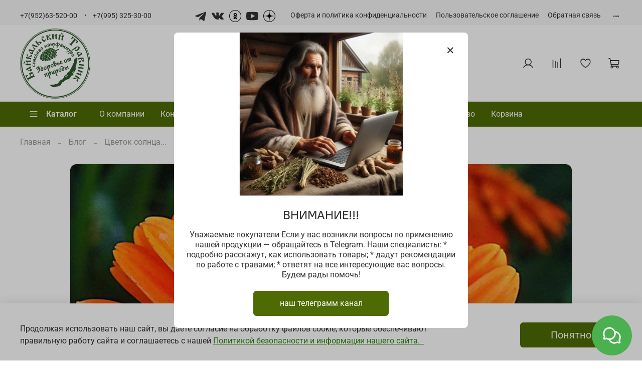

--- FILE ---
content_type: text/html; charset=utf-8
request_url: https://bk-travnik.ru/blogs/blog/tsvetok-solntsa
body_size: 46597
content:
<!DOCTYPE html>
<html
  style="
    --color-btn-bg:#4D6B02;
--color-btn-bg-is-dark:true;
--bg:#ffffff;
--bg-is-dark:false;

--color-text: var(--color-text-dark);
--color-text-minor-shade: var(--color-text-dark-minor-shade);
--color-text-major-shade: var(--color-text-dark-major-shade);
--color-text-half-shade: var(--color-text-dark-half-shade);

--color-notice-warning-is-dark:false;
--color-notice-success-is-dark:false;
--color-notice-error-is-dark:false;
--color-notice-info-is-dark:false;
--color-form-controls-bg:var(--bg);
--color-form-controls-bg-disabled:var(--bg-minor-shade);
--color-form-controls-border-color:var(--bg-half-shade);
--color-form-controls-color:var(--color-text);
--is-editor:false;


  "
  >
  <head><link media='print' onload='this.media="all"' rel='stylesheet' type='text/css' href='/served_assets/public/jquery.modal-0c2631717f4ce8fa97b5d04757d294c2bf695df1d558678306d782f4bf7b4773.css'><meta data-config="{&quot;article_id&quot;:2012289}" name="page-config" content="" /><meta data-config="{&quot;money_with_currency_format&quot;:{&quot;delimiter&quot;:&quot; &quot;,&quot;separator&quot;:&quot;.&quot;,&quot;format&quot;:&quot;%n %u&quot;,&quot;unit&quot;:&quot;₽&quot;,&quot;show_price_without_cents&quot;:1},&quot;currency_code&quot;:&quot;RUR&quot;,&quot;currency_iso_code&quot;:&quot;RUB&quot;,&quot;default_currency&quot;:{&quot;title&quot;:&quot;Российский рубль&quot;,&quot;code&quot;:&quot;RUR&quot;,&quot;rate&quot;:1.0,&quot;format_string&quot;:&quot;%n %u&quot;,&quot;unit&quot;:&quot;₽&quot;,&quot;price_separator&quot;:&quot;&quot;,&quot;is_default&quot;:true,&quot;price_delimiter&quot;:&quot;&quot;,&quot;show_price_with_delimiter&quot;:true,&quot;show_price_without_cents&quot;:true},&quot;facebook&quot;:{&quot;pixelActive&quot;:false,&quot;currency_code&quot;:&quot;RUB&quot;,&quot;use_variants&quot;:null},&quot;vk&quot;:{&quot;pixel_active&quot;:false,&quot;price_list_id&quot;:null},&quot;new_ya_metrika&quot;:true,&quot;ecommerce_data_container&quot;:&quot;dataLayer&quot;,&quot;common_js_version&quot;:null,&quot;vue_ui_version&quot;:null,&quot;feedback_captcha_enabled&quot;:true,&quot;account_id&quot;:1170790,&quot;hide_items_out_of_stock&quot;:false,&quot;forbid_order_over_existing&quot;:true,&quot;minimum_items_price&quot;:null,&quot;enable_comparison&quot;:true,&quot;locale&quot;:&quot;ru&quot;,&quot;client_group&quot;:null,&quot;consent_to_personal_data&quot;:{&quot;active&quot;:true,&quot;obligatory&quot;:true,&quot;description&quot;:&quot;\u003cp\u003eНастоящим подтверждаю, что я ознакомлен и согласен с условиями \u003ca href=\&quot;/page/oferta\&quot;\u003eоферты и политики конфиденциальности\u003c/a\u003e.\u003c/p\u003e&quot;},&quot;recaptcha_key&quot;:&quot;6LfXhUEmAAAAAOGNQm5_a2Ach-HWlFKD3Sq7vfFj&quot;,&quot;recaptcha_key_v3&quot;:&quot;6LcZi0EmAAAAAPNov8uGBKSHCvBArp9oO15qAhXa&quot;,&quot;yandex_captcha_key&quot;:&quot;ysc1_ec1ApqrRlTZTXotpTnO8PmXe2ISPHxsd9MO3y0rye822b9d2&quot;,&quot;checkout_float_order_content_block&quot;:false,&quot;available_products_characteristics_ids&quot;:null,&quot;sber_id_app_id&quot;:&quot;5b5a3c11-72e5-4871-8649-4cdbab3ba9a4&quot;,&quot;theme_generation&quot;:4,&quot;quick_checkout_captcha_enabled&quot;:false,&quot;max_order_lines_count&quot;:500,&quot;sber_bnpl_min_amount&quot;:1000,&quot;sber_bnpl_max_amount&quot;:150000,&quot;counter_settings&quot;:{&quot;data_layer_name&quot;:&quot;dataLayer&quot;,&quot;new_counters_setup&quot;:true,&quot;add_to_cart_event&quot;:true,&quot;remove_from_cart_event&quot;:true,&quot;add_to_wishlist_event&quot;:true,&quot;purchase_event&quot;:true},&quot;site_setting&quot;:{&quot;show_cart_button&quot;:true,&quot;show_service_button&quot;:false,&quot;show_marketplace_button&quot;:false,&quot;show_quick_checkout_button&quot;:true},&quot;warehouses&quot;:[],&quot;captcha_type&quot;:&quot;google&quot;,&quot;human_readable_urls&quot;:false}" name="shop-config" content="" /><meta name='js-evnvironment' content='production' /><meta name='default-locale' content='ru' /><meta name='insales-redefined-api-methods' content="[]" /><script type="text/javascript" src="https://static.insales-cdn.com/assets/static-versioned/v3.72/static/libs/lodash/4.17.21/lodash.min.js"></script>
<!--InsalesCounter -->
<script type="text/javascript">
(function() {
  if (typeof window.__insalesCounterId !== 'undefined') {
    return;
  }

  try {
    Object.defineProperty(window, '__insalesCounterId', {
      value: 1170790,
      writable: true,
      configurable: true
    });
  } catch (e) {
    console.error('InsalesCounter: Failed to define property, using fallback:', e);
    window.__insalesCounterId = 1170790;
  }

  if (typeof window.__insalesCounterId === 'undefined') {
    console.error('InsalesCounter: Failed to set counter ID');
    return;
  }

  let script = document.createElement('script');
  script.async = true;
  script.src = '/javascripts/insales_counter.js?7';
  let firstScript = document.getElementsByTagName('script')[0];
  firstScript.parentNode.insertBefore(script, firstScript);
})();
</script>
<!-- /InsalesCounter -->
      <!-- Google Tag Manager -->
      <script>(function(w,d,s,l,i){w[l]=w[l]||[];w[l].push({'gtm.start':
      new Date().getTime(),event:'gtm.js'});var f=d.getElementsByTagName(s)[0],
      j=d.createElement(s),dl=l!='dataLayer'?'&l='+l:'';j.async=true;j.src=
      'https://www.googletagmanager.com/gtm.js?id='+i+dl;f.parentNode.insertBefore(j,f);
      })(window,document,'script','dataLayer','GTM-WMVSVXC');
      </script>
      <!-- End Google Tag Manager -->

    <!-- meta -->
<meta charset="UTF-8" /><title>Цветок солнца...</title><meta name="description" content="Название этого растения напрямую связано с его историей и своеобразным поведением цветка. Еще древние римляне заметили, что ярко-желтые цветки, сами похожие на солнце, поворачиваются вслед за ним, распуская свои лепестки, словно стрелки на циферблате часов. А в тени цветок собирает лепестки в кучку. Вот почему календулу называли цветком солнца, солнечным циферблатом и невестой лета. Было замечено также, что растение извещает о начале дня и ночи как своеобразный календарь, отсюда и произошло назв">
<meta data-config="{&quot;static-versioned&quot;: &quot;1.38&quot;}" name="theme-meta-data" content="">
<meta name="robots" content="index,follow" />
<meta http-equiv="X-UA-Compatible" content="IE=edge,chrome=1" />
<meta name="viewport" content="width=device-width, initial-scale=1.0" />
<meta name="SKYPE_TOOLBAR" content="SKYPE_TOOLBAR_PARSER_COMPATIBLE" />
<meta name="format-detection" content="telephone=no">

<!-- canonical url-->

<!-- rss feed-->
    <meta property="og:title" content="Цветок солнца...">
    <meta property="og:image" content="https://static.insales-cdn.com/images/articles/1/6626/1825250/file.jpg">
    <meta property="og:type" content="website">
    <meta property="og:url" content="https://bk-travnik.ru/blogs/blog/tsvetok-solntsa">




<!-- icons-->
<link rel="icon" type="image/png" sizes="16x16" href="https://static.insales-cdn.com/assets/1/7470/1875246/1765621436/favicon.png" /><style media="screen">
  @supports (content-visibility: hidden) {
    body:not(.settings_loaded) {
      content-visibility: hidden;
    }
  }
  @supports not (content-visibility: hidden) {
    body:not(.settings_loaded) {
      visibility: hidden;
    }
  }
</style>

  </head>
  <body data-multi-lang="false">
    <noscript>
<div class="njs-alert-overlay">
  <div class="njs-alert-wrapper">
    <div class="njs-alert">
      <p>Включите в вашем браузере JavaScript!</p>
    </div>
  </div>
</div>
</noscript>

    <div class="page_layout page_layout-clear ">
      <header>
      
        <div
  class="layout widget-type_widget_v4_header_5_2db2496e5b194a9f243d41bc7a30b2aa"
  style="--logo-img:'https://static.insales-cdn.com/files/1/5097/19485673/original/1.png'; --logo-max-width:140px; --bage-bg:#DF3909; --bage-bg-is-dark:true; --bage-bg-minor-shade:#f53f0d; --bage-bg-minor-shade-is-dark:true; --bage-bg-major-shade:#f65428; --bage-bg-major-shade-is-dark:true; --bage-bg-half-shade:#f99478; --bage-bg-half-shade-is-light:true; --hide-language:true; --hide-compare:false; --hide-personal:false; --menu-grid-list-min-width:240px; --subcollections-items-limit:3; --menu-grid-list-row-gap:3rem; --menu-grid-list-column-gap:3rem; --menu-img-ratio:1; --img-border-radius:10px; --hide-menu-photo:false; --header-wide-bg:true; --header-top-pt:1.5vw; --header-top-pb:0.5vw; --header-main-pt:0.5vw; --header-main-pb:0.5vw; --header-wide-content:true; --hide-desktop:false; --hide-mobile:false;"
  data-widget-drop-item-id="34554696"
  
  >
  <div class="layout__content">
    






<div class="header header_no-languages" >
  <div class="header__mobile-head">
    <div class="header__mobile-head-content">
      <button type="button" class="button button_size-l header__hide-mobile-menu-btn js-hide-mobile-menu">
        <span class="icon icon-times"></span>
      </button>

      
    </div>
  </div>

  <div class="header__content">
    <div class="header-part-top">
      <div class="header-part-top__inner">
        <div class="header__area-menu">
          <div class="header__menu-title">
            Информация
          </div>
          <ul class="header__menu js-cut-list" data-navigation data-menu-handle="footer-menu">
            
            <li class="header__menu-item" data-navigation-item data-menu-item-id="14688493">
              <div class="header__menu-controls">
                <a href="/page/oferta" class="header__menu-link" data-navigation-link="/page/oferta">
                  Оферта и политика конфиденциальности
                </a>
              </div>
            </li>
            
            <li class="header__menu-item" data-navigation-item data-menu-item-id="14688494">
              <div class="header__menu-controls">
                <a href="/page/agreement" class="header__menu-link" data-navigation-link="/page/agreement">
                  Пользовательское соглашение
                </a>
              </div>
            </li>
            
            <li class="header__menu-item" data-navigation-item data-menu-item-id="14688497">
              <div class="header__menu-controls">
                <a href="/page/feedback" class="header__menu-link" data-navigation-link="/page/feedback">
                  Обратная связь
                </a>
              </div>
            </li>
            
            <li class="header__menu-item" data-navigation-item data-menu-item-id="14905174">
              <div class="header__menu-controls">
                <a href="/collection/kollektsiya-na-glavnoy-stranitse" class="header__menu-link" data-navigation-link="/collection/kollektsiya-na-glavnoy-stranitse">
                  продукция
                </a>
              </div>
            </li>
            
          </ul>
        </div>

        <div class="header__area-text">
          
        </div>

        <div class="header__area-contacts">
          

<div class="header__phone">
  <a class="header__phone-value"
    href="tel:+79526352000">+7(952)63-520-00</a>
</div>


<div class="header__phone _phone-2">
  <a class="header__phone-value"
    href="tel:+79953253000‬">+7(995) 325-30-00‬</a>
</div>


        </div>
		<div class="social-items" style="grid-area: social;">       
          <a target="_blank" href="https://t.me/+SGWOgbImQmZPdoIJ" class="social-img-item">
          <img src="https://static.insales-cdn.com/files/1/1161/107824265/original/tg.png">
          </a>        
          <a target="_blank" href="https://vk.com/public113863580" class="social-img-item">
          <img src="https://static.insales-cdn.com/files/1/1177/107824281/original/vk.png">
          </a>       
          <a target="_blank" href="https://ok.ru/group/61599730761814" class="social-img-item">
          <img src="https://static.insales-cdn.com/files/1/7473/19479857/original/ok_circle.png">
          </a>    
          <a target="_blank" href="https://www.youtube.com/channel/UCF12ZrEX10E7i-1vTQ3SQhQ/ " class="social-img-item">
          <img src="https://static.insales-cdn.com/files/1/1169/107824273/original/yt.png">
          </a>      
          <a target="_blank" href="https://zen.yandex.ru/id/61b15cb70bf7d8263c1e1a14" class="social-img-item">
          <img src="https://static.insales-cdn.com/files/1/7462/19479846/original/dz_circle.png">
          </a>  
        </div>

        


      </div>
    </div>

    <div class="header-part-main">
      <div class="header-part-main__inner">
        <div class="header__area-logo">
          


<a href=" / " class="header__logo">
  <img src="https://static.insales-cdn.com/files/1/5097/19485673/original/1.png" alt="БАЙКАЛЬСКИЙ ТРАВНИК" title="БАЙКАЛЬСКИЙ ТРАВНИК" />
</a>



        </div>

        <div class="header__area-search">
          <div class="header__search">
            <form action="/search" method="get" class="header__search-form">
              <input type="text" autocomplete="off" class="form-control form-control_size-l header__search-field"
                name="q" value="" placeholder="Поиск" />
              <button type="submit" class="button button_size-l header__search-btn">
                <span class="icon icon-search"></span>
              </button>
              <input type="hidden" name="lang" value="ru">
            </form>
            <button type="button" class="button button_size-l header__search-mobile-btn js-show-mobile-search">
              <span class="icon icon-search _show"></span>
              <span class="icon icon-times _hide"></span>
            </button>
          </div>
        </div>

        <div class="header__area-controls">
          
          <a href="/client_account/orders" class="header__control-btn header__cabinet">
            <span class="icon icon-user"></span>
          </a>
          

          
          <a href="/compares" class="header__control-btn header__compare compare-empty" data-compare-counter-btn>
            <span class="icon icon-compare">
              <span class="header__control-bage" data-compare-counter>0</span>
            </span>
          </a>
          

          
          <a href="/favorites" class="header__control-btn header__favorite" data-bage-count="0">
            <span class="icon icon-favorites">
              <span class="header__control-bage" data-ui-favorites-counter>0</span>
            </span>
          </a>
          

          <a href="/cart_items" class="header__control-btn header__cart" data-bage-count="0">
            <span class="icon icon-cart">
              <span class="header__control-bage" data-cart-positions-count></span>
            </span>
            <span class="header__control-text" data-cart-total-price></span>
          </a>
        </div>
      </div>

      
      

      

      <div class="header__collections">
        <div class="header__collections-content">
          <div class="header__collections-head">Каталог</div>

          
          <ul class="grid-list header__collections-menu" data-navigation
            data-subcollections-items-limit=3>
            
            
            

            <li class="header__collections-item is-level-1" data-navigation-item>
              

              <div class="header__collections-controls">
                
                

                
                <a href="/collection/novinki" class="img-ratio img-ratio_cover header__collections-photo">
                  <div class="img-ratio__inner">
                    

                    
                    <picture>
                      <source data-srcset="https://static.insales-cdn.com/r/AsKAgAnKAiQ/rs:fit:500:500:1/plain/images/collections/1/2355/90712371/%D0%BD%D0%BE%D0%B2%D0%B8%D0%BD%D0%BA%D0%B8.jpg@webp" type="image/webp"
                        class="lazyload">
                      <img data-src="https://static.insales-cdn.com/r/9tmqd3-dNEU/rs:fit:500:500:1/plain/images/collections/1/2355/90712371/%D0%BD%D0%BE%D0%B2%D0%B8%D0%BD%D0%BA%D0%B8.jpg@jpg" class="lazyload">
                    </picture>
                    
                  </div>
                </a>
                
                <a href="/collection/novinki" class="header__collections-link"
                  data-navigation-link="/collection/novinki">
                  НОВИНКИ
                </a>

                
              </div>

              
            </li>
            
            

            <li class="header__collections-item is-level-1" data-navigation-item>
              

              <div class="header__collections-controls">
                
                

                
                <a href="/collection/lekarstvennye-rasteniya" class="img-ratio img-ratio_cover header__collections-photo">
                  <div class="img-ratio__inner">
                    

                    
                    <picture>
                      <source data-srcset="https://static.insales-cdn.com/r/qbl4IpBl5rc/rs:fit:500:500:1/plain/images/products/1/4829/529199837/159200_98bb1ef4fdbb4818ab72132f7b647964_mv2.jpg@webp" type="image/webp"
                        class="lazyload">
                      <img data-src="https://static.insales-cdn.com/r/-f2C6E-QE74/rs:fit:500:500:1/plain/images/products/1/4829/529199837/159200_98bb1ef4fdbb4818ab72132f7b647964_mv2.jpg@jpg" class="lazyload">
                    </picture>
                    
                  </div>
                </a>
                
                <a href="/collection/lekarstvennye-rasteniya" class="header__collections-link"
                  data-navigation-link="/collection/lekarstvennye-rasteniya">
                  ЛЕКАРСТВЕННЫЕ РАСТЕНИЯ
                </a>

                
                <button class="header__collections-show-submenu-btn js-show-mobile-submenu" type="button">
                  <span class="icon icon-angle-down"></span>
                </button>
                
              </div>

              
              <ul class="header__collections-submenu" data-navigation-submenu>
                
                <li class="header__collections-item "
                  data-navigation-item>
                  <div class="header__collections-controls">
                    <a href="/collection/travy" class="header__collections-link"
                      data-navigation-link="/collection/travy">
                      ТРАВЫ
                    </a>
                  </div>
                </li>
                
                <li class="header__collections-item "
                  data-navigation-item>
                  <div class="header__collections-controls">
                    <a href="/collection/tsvety" class="header__collections-link"
                      data-navigation-link="/collection/tsvety">
                      ЦВЕТЫ
                    </a>
                  </div>
                </li>
                
                <li class="header__collections-item "
                  data-navigation-item>
                  <div class="header__collections-controls">
                    <a href="/collection/korni" class="header__collections-link"
                      data-navigation-link="/collection/korni">
                      КОРНИ
                    </a>
                  </div>
                </li>
                
                <li class="header__collections-item is-hide"
                  data-navigation-item>
                  <div class="header__collections-controls">
                    <a href="/collection/pochki" class="header__collections-link"
                      data-navigation-link="/collection/pochki">
                      ПОЧКИ И ШИШКИ
                    </a>
                  </div>
                </li>
                
                <li class="header__collections-item is-hide"
                  data-navigation-item>
                  <div class="header__collections-controls">
                    <a href="/collection/plody-i-semena" class="header__collections-link"
                      data-navigation-link="/collection/plody-i-semena">
                      ПЛОДЫ И СЕМЕНА
                    </a>
                  </div>
                </li>
                
                <li class="header__collections-item is-hide"
                  data-navigation-item>
                  <div class="header__collections-controls">
                    <a href="/collection/kora-i-hvoya" class="header__collections-link"
                      data-navigation-link="/collection/kora-i-hvoya">
                      КОРА И ХВОЯ
                    </a>
                  </div>
                </li>
                
                <li class="header__collections-item is-hide"
                  data-navigation-item>
                  <div class="header__collections-controls">
                    <a href="/collection/buket" class="header__collections-link"
                      data-navigation-link="/collection/buket">
                      БУКЕТ
                    </a>
                  </div>
                </li>
                
              </ul>
              <div
                class="header__collections-show-more is-show">
                <span class="button-link header__collections-show-more-link js-show-more-subcollections">
                  <span class="header__collections-show-more-text-show">Показать все</span>
                  <span class="header__collections-show-more-text-hide">Скрыть</span>
                  <span class="icon icon-angle-down"></span>
                </span>
              </div>
              
            </li>
            
            

            <li class="header__collections-item is-level-1" data-navigation-item>
              

              <div class="header__collections-controls">
                
                

                
                <a href="/collection/sbory-trav" class="img-ratio img-ratio_cover header__collections-photo">
                  <div class="img-ratio__inner">
                    

                    
                    <picture>
                      <source data-srcset="https://static.insales-cdn.com/r/UyCtaBaEtH0/rs:fit:500:500:1/plain/images/products/1/6639/529218031/159200_298bc40527cd4dcc84bf96d559839588_mv2.jpg@webp" type="image/webp"
                        class="lazyload">
                      <img data-src="https://static.insales-cdn.com/r/hgl4rKOonFM/rs:fit:500:500:1/plain/images/products/1/6639/529218031/159200_298bc40527cd4dcc84bf96d559839588_mv2.jpg@jpg" class="lazyload">
                    </picture>
                    
                  </div>
                </a>
                
                <a href="/collection/sbory-trav" class="header__collections-link"
                  data-navigation-link="/collection/sbory-trav">
                  СБОРЫ ТРАВ
                </a>

                
              </div>

              
            </li>
            
            

            <li class="header__collections-item is-level-1" data-navigation-item>
              

              <div class="header__collections-controls">
                
                

                
                <a href="/collection/fitochai" class="img-ratio img-ratio_cover header__collections-photo">
                  <div class="img-ratio__inner">
                    

                    
                    <picture>
                      <source data-srcset="https://static.insales-cdn.com/r/DGj9jUcYI_E/rs:fit:500:500:1/plain/images/products/1/4463/529215855/159200_3a4a1f6bb00e4c78bf470720d253aa6d_mv2.jpg@webp" type="image/webp"
                        class="lazyload">
                      <img data-src="https://static.insales-cdn.com/r/n0BADQYxaCk/rs:fit:500:500:1/plain/images/products/1/4463/529215855/159200_3a4a1f6bb00e4c78bf470720d253aa6d_mv2.jpg@jpg" class="lazyload">
                    </picture>
                    
                  </div>
                </a>
                
                <a href="/collection/fitochai" class="header__collections-link"
                  data-navigation-link="/collection/fitochai">
                  ФИТОЧАИ (СБОРЫ ТРАВ)
                </a>

                
              </div>

              
            </li>
            
            

            <li class="header__collections-item is-level-1" data-navigation-item>
              

              <div class="header__collections-controls">
                
                

                
                <a href="/collection/chai" class="img-ratio img-ratio_cover header__collections-photo">
                  <div class="img-ratio__inner">
                    

                    
                    <picture>
                      <source data-srcset="https://static.insales-cdn.com/r/vfaPubOLTcE/rs:fit:500:500:1/plain/images/products/1/6015/529201023/159200_84c1bb6819d74116914eb266944d8838_mv2.jpg@webp" type="image/webp"
                        class="lazyload">
                      <img data-src="https://static.insales-cdn.com/r/a6TBWN7L3mw/rs:fit:500:500:1/plain/images/products/1/6015/529201023/159200_84c1bb6819d74116914eb266944d8838_mv2.jpg@jpg" class="lazyload">
                    </picture>
                    
                  </div>
                </a>
                
                <a href="/collection/chai" class="header__collections-link"
                  data-navigation-link="/collection/chai">
                  ЧАИ
                </a>

                
              </div>

              
            </li>
            
            

            <li class="header__collections-item is-level-1" data-navigation-item>
              

              <div class="header__collections-controls">
                
                

                
                <a href="/collection/pripravy-i-spetsii" class="img-ratio img-ratio_cover header__collections-photo">
                  <div class="img-ratio__inner">
                    

                    
                    <picture>
                      <source data-srcset="https://static.insales-cdn.com/r/_yGY0esnWVQ/rs:fit:500:500:1/plain/images/products/1/6634/1020885482/29EADC92-A008-4E25-BF76-B9B54B781755.jpg@webp" type="image/webp"
                        class="lazyload">
                      <img data-src="https://static.insales-cdn.com/r/Ttj2n9LHIl0/rs:fit:500:500:1/plain/images/products/1/6634/1020885482/29EADC92-A008-4E25-BF76-B9B54B781755.jpg@jpg" class="lazyload">
                    </picture>
                    
                  </div>
                </a>
                
                <a href="/collection/pripravy-i-spetsii" class="header__collections-link"
                  data-navigation-link="/collection/pripravy-i-spetsii">
                  ПРИПРАВЫ И СПЕЦИИ
                </a>

                
              </div>

              
            </li>
            
            

            <li class="header__collections-item is-level-1" data-navigation-item>
              

              <div class="header__collections-controls">
                
                

                
                <a href="/collection/griby" class="img-ratio img-ratio_cover header__collections-photo">
                  <div class="img-ratio__inner">
                    

                    
                    <picture>
                      <source data-srcset="https://static.insales-cdn.com/r/YYW5FvQRs74/rs:fit:500:500:1/plain/images/products/1/1423/918996367/7D48AE6D-76AC-45FB-B7A5-65C9B24B2890.jpg@webp" type="image/webp"
                        class="lazyload">
                      <img data-src="https://static.insales-cdn.com/r/uZiyN6PL0FI/rs:fit:500:500:1/plain/images/products/1/1423/918996367/7D48AE6D-76AC-45FB-B7A5-65C9B24B2890.jpg@jpg" class="lazyload">
                    </picture>
                    
                  </div>
                </a>
                
                <a href="/collection/griby" class="header__collections-link"
                  data-navigation-link="/collection/griby">
                  ГРИБЫ
                </a>

                
              </div>

              
            </li>
            
            

            <li class="header__collections-item is-level-1" data-navigation-item>
              

              <div class="header__collections-controls">
                
                

                
                <a href="/collection/zhivitsa" class="img-ratio img-ratio_cover header__collections-photo">
                  <div class="img-ratio__inner">
                    

                    
                    <picture>
                      <source data-srcset="https://static.insales-cdn.com/r/Bqo8JBpepfE/rs:fit:500:500:1/plain/images/products/1/4368/529215760/159200_60d80a99cf2645b299ab3d48ce5773e8_mv2.jpg@webp" type="image/webp"
                        class="lazyload">
                      <img data-src="https://static.insales-cdn.com/r/65p1f9FAO_w/rs:fit:500:500:1/plain/images/products/1/4368/529215760/159200_60d80a99cf2645b299ab3d48ce5773e8_mv2.jpg@jpg" class="lazyload">
                    </picture>
                    
                  </div>
                </a>
                
                <a href="/collection/zhivitsa" class="header__collections-link"
                  data-navigation-link="/collection/zhivitsa">
                  ЖИВИЦА
                </a>

                
              </div>

              
            </li>
            
            

            <li class="header__collections-item is-level-1" data-navigation-item>
              

              <div class="header__collections-controls">
                
                

                
                <a href="/collection/lechebnye-balzamy" class="img-ratio img-ratio_cover header__collections-photo">
                  <div class="img-ratio__inner">
                    

                    
                    <picture>
                      <source data-srcset="https://static.insales-cdn.com/r/o7vU1drbcso/rs:fit:500:500:1/plain/images/products/1/7051/529202059/159200_a2e260a6ec5f4690a0a41400ceace81e_mv2.jpg@webp" type="image/webp"
                        class="lazyload">
                      <img data-src="https://static.insales-cdn.com/r/SAX5G6x1k9M/rs:fit:500:500:1/plain/images/products/1/7051/529202059/159200_a2e260a6ec5f4690a0a41400ceace81e_mv2.jpg@jpg" class="lazyload">
                    </picture>
                    
                  </div>
                </a>
                
                <a href="/collection/lechebnye-balzamy" class="header__collections-link"
                  data-navigation-link="/collection/lechebnye-balzamy">
                  БАЛЬЗАМЫ
                </a>

                
              </div>

              
            </li>
            
            

            <li class="header__collections-item is-level-1" data-navigation-item>
              

              <div class="header__collections-controls">
                
                

                
                <a href="/collection/mumiyo-i-kamennoe-maslo" class="img-ratio img-ratio_cover header__collections-photo">
                  <div class="img-ratio__inner">
                    

                    
                    <picture>
                      <source data-srcset="https://static.insales-cdn.com/r/DUhKT_fSE_A/rs:fit:500:500:1/plain/images/products/1/2192/529287312/159200_23321535b20e4926af61b9258788b964_mv2.webp@webp" type="image/webp"
                        class="lazyload">
                      <img data-src="https://static.insales-cdn.com/r/DUhKT_fSE_A/rs:fit:500:500:1/plain/images/products/1/2192/529287312/159200_23321535b20e4926af61b9258788b964_mv2.webp@webp" class="lazyload">
                    </picture>
                    
                  </div>
                </a>
                
                <a href="/collection/mumiyo-i-kamennoe-maslo" class="header__collections-link"
                  data-navigation-link="/collection/mumiyo-i-kamennoe-maslo">
                  МУМИЁ И КАМЕННОЕ МАСЛО
                </a>

                
              </div>

              
            </li>
            
            

            <li class="header__collections-item is-level-1" data-navigation-item>
              

              <div class="header__collections-controls">
                
                

                
                <a href="/collection/masla-pischevye" class="img-ratio img-ratio_cover header__collections-photo">
                  <div class="img-ratio__inner">
                    

                    
                    <picture>
                      <source data-srcset="https://static.insales-cdn.com/r/NVZNnK-__dU/rs:fit:500:500:1/plain/images/products/1/5063/529216455/159200_cceac18f18d34c219c956f932b0cecb1_mv2_d_1956_1579_s_2.jpg@webp" type="image/webp"
                        class="lazyload">
                      <img data-src="https://static.insales-cdn.com/r/XyEOa_Uq04o/rs:fit:500:500:1/plain/images/products/1/5063/529216455/159200_cceac18f18d34c219c956f932b0cecb1_mv2_d_1956_1579_s_2.jpg@jpg" class="lazyload">
                    </picture>
                    
                  </div>
                </a>
                
                <a href="/collection/masla-pischevye" class="header__collections-link"
                  data-navigation-link="/collection/masla-pischevye">
                  МАСЛА ПИЩЕВЫЕ
                </a>

                
              </div>

              
            </li>
            
            

            <li class="header__collections-item is-level-1" data-navigation-item>
              

              <div class="header__collections-controls">
                
                

                
                <a href="/collection/efirnye-masla" class="img-ratio img-ratio_cover header__collections-photo">
                  <div class="img-ratio__inner">
                    

                    
                    <picture>
                      <source data-srcset="https://static.insales-cdn.com/r/1MrcMJ0K0f8/rs:fit:500:500:1/plain/images/products/1/4484/529199492/159200_ac8e5dbc1d034759ba803303de49e2b7_mv2.jpg@webp" type="image/webp"
                        class="lazyload">
                      <img data-src="https://static.insales-cdn.com/r/uzwOcHnpVYc/rs:fit:500:500:1/plain/images/products/1/4484/529199492/159200_ac8e5dbc1d034759ba803303de49e2b7_mv2.jpg@jpg" class="lazyload">
                    </picture>
                    
                  </div>
                </a>
                
                <a href="/collection/efirnye-masla" class="header__collections-link"
                  data-navigation-link="/collection/efirnye-masla">
                  ЭФИРНЫЕ МАСЛА
                </a>

                
              </div>

              
            </li>
            
            

            <li class="header__collections-item is-level-1" data-navigation-item>
              

              <div class="header__collections-controls">
                
                

                
                <a href="/collection/svechi" class="img-ratio img-ratio_cover header__collections-photo">
                  <div class="img-ratio__inner">
                    

                    
                    <picture>
                      <source data-srcset="https://static.insales-cdn.com/r/dr5XcdCNrHs/rs:fit:500:500:1/plain/images/products/1/5308/910611644/IMG_2824.jpeg@webp" type="image/webp"
                        class="lazyload">
                      <img data-src="https://static.insales-cdn.com/r/R-sXQ44HyxQ/rs:fit:500:500:1/plain/images/products/1/5308/910611644/IMG_2824.jpeg@jpeg" class="lazyload">
                    </picture>
                    
                  </div>
                </a>
                
                <a href="/collection/svechi" class="header__collections-link"
                  data-navigation-link="/collection/svechi">
                  ФИТОСВЕЧИ
                </a>

                
              </div>

              
            </li>
            
            

            <li class="header__collections-item is-level-1" data-navigation-item>
              

              <div class="header__collections-controls">
                
                

                
                <a href="/collection/zhiry" class="img-ratio img-ratio_cover header__collections-photo">
                  <div class="img-ratio__inner">
                    

                    
                    <picture>
                      <source data-srcset="https://static.insales-cdn.com/r/_GwKnYUOQag/rs:fit:500:500:1/plain/images/products/1/2732/529214124/159200_f40535bb37d248d99a10c7c979c93125_mv2.jpg@webp" type="image/webp"
                        class="lazyload">
                      <img data-src="https://static.insales-cdn.com/r/Su6xm0xekSY/rs:fit:500:500:1/plain/images/products/1/2732/529214124/159200_f40535bb37d248d99a10c7c979c93125_mv2.jpg@jpg" class="lazyload">
                    </picture>
                    
                  </div>
                </a>
                
                <a href="/collection/zhiry" class="header__collections-link"
                  data-navigation-link="/collection/zhiry">
                  ЖИРЫ
                </a>

                
              </div>

              
            </li>
            
            

            <li class="header__collections-item is-level-1" data-navigation-item>
              

              <div class="header__collections-controls">
                
                

                
                <a href="/collection/oreh" class="img-ratio img-ratio_cover header__collections-photo">
                  <div class="img-ratio__inner">
                    

                    
                    <picture>
                      <source data-srcset="https://static.insales-cdn.com/r/kClJt8JIYWs/rs:fit:500:500:1/plain/images/products/1/1335/529212727/159200_47468090a8c34f5f88a0056799847573_mv2.jpg@webp" type="image/webp"
                        class="lazyload">
                      <img data-src="https://static.insales-cdn.com/r/6AuGlzRk_9Y/rs:fit:500:500:1/plain/images/products/1/1335/529212727/159200_47468090a8c34f5f88a0056799847573_mv2.jpg@jpg" class="lazyload">
                    </picture>
                    
                  </div>
                </a>
                
                <a href="/collection/oreh" class="header__collections-link"
                  data-navigation-link="/collection/oreh">
                  ОРЕХ
                </a>

                
              </div>

              
            </li>
            
            

            <li class="header__collections-item is-level-1" data-navigation-item>
              

              <div class="header__collections-controls">
                
                

                
                <a href="/collection/muka-i-zhmyh" class="img-ratio img-ratio_cover header__collections-photo">
                  <div class="img-ratio__inner">
                    

                    
                    <picture>
                      <source data-srcset="https://static.insales-cdn.com/r/PrlsWv6b-e8/rs:fit:500:500:1/plain/images/products/1/3585/1324477953/67E09061-EB3C-4EF5-8A07-21B4F026B6AA.jpg@webp" type="image/webp"
                        class="lazyload">
                      <img data-src="https://static.insales-cdn.com/r/5evL3B0VH0w/rs:fit:500:500:1/plain/images/products/1/3585/1324477953/67E09061-EB3C-4EF5-8A07-21B4F026B6AA.jpg@jpg" class="lazyload">
                    </picture>
                    
                  </div>
                </a>
                
                <a href="/collection/muka-i-zhmyh" class="header__collections-link"
                  data-navigation-link="/collection/muka-i-zhmyh">
                  МУКА И ЖМЫХ
                </a>

                
              </div>

              
            </li>
            
            

            <li class="header__collections-item is-level-1" data-navigation-item>
              

              <div class="header__collections-controls">
                
                

                
                <a href="/collection/krupy" class="img-ratio img-ratio_cover header__collections-photo">
                  <div class="img-ratio__inner">
                    

                    
                    <picture>
                      <source data-srcset="https://static.insales-cdn.com/r/eK2ljEeVYHg/rs:fit:500:500:1/plain/images/products/1/6145/1859573761/DC816A0D-617E-4A62-830E-6A011799A769.jpg@webp" type="image/webp"
                        class="lazyload">
                      <img data-src="https://static.insales-cdn.com/r/y8S6LafinkY/rs:fit:500:500:1/plain/images/products/1/6145/1859573761/DC816A0D-617E-4A62-830E-6A011799A769.jpg@jpg" class="lazyload">
                    </picture>
                    
                  </div>
                </a>
                
                <a href="/collection/krupy" class="header__collections-link"
                  data-navigation-link="/collection/krupy">
                  КРУПЫ
                </a>

                
              </div>

              
            </li>
            
            

            <li class="header__collections-item is-level-1" data-navigation-item>
              

              <div class="header__collections-controls">
                
                

                
                <a href="/collection/yagody" class="img-ratio img-ratio_cover header__collections-photo">
                  <div class="img-ratio__inner">
                    

                    
                    <picture>
                      <source data-srcset="https://static.insales-cdn.com/r/z3XEdOP8xFs/rs:fit:500:500:1/plain/images/products/1/2049/1011042305/F3467AD5-E7AD-44A1-B63B-C0EC81F46198.jpg@webp" type="image/webp"
                        class="lazyload">
                      <img data-src="https://static.insales-cdn.com/r/Sw1UEd7fPVA/rs:fit:500:500:1/plain/images/products/1/2049/1011042305/F3467AD5-E7AD-44A1-B63B-C0EC81F46198.jpg@jpg" class="lazyload">
                    </picture>
                    
                  </div>
                </a>
                
                <a href="/collection/yagody" class="header__collections-link"
                  data-navigation-link="/collection/yagody">
                  ЯГОДЫ
                </a>

                
              </div>

              
            </li>
            
            

            <li class="header__collections-item is-level-1" data-navigation-item>
              

              <div class="header__collections-controls">
                
                

                
                <a href="/collection/uksus" class="img-ratio img-ratio_cover header__collections-photo">
                  <div class="img-ratio__inner">
                    

                    
                    <picture>
                      <source data-srcset="https://static.insales-cdn.com/r/891fH99uOXQ/rs:fit:500:500:1/plain/images/products/1/5750/840636022/Photoroom_20240330_185235.jpeg@webp" type="image/webp"
                        class="lazyload">
                      <img data-src="https://static.insales-cdn.com/r/3I8-rD3_Fc4/rs:fit:500:500:1/plain/images/products/1/5750/840636022/Photoroom_20240330_185235.jpeg@jpeg" class="lazyload">
                    </picture>
                    
                  </div>
                </a>
                
                <a href="/collection/uksus" class="header__collections-link"
                  data-navigation-link="/collection/uksus">
                  УКСУС
                </a>

                
              </div>

              
            </li>
            
            

            <li class="header__collections-item is-level-1" data-navigation-item>
              

              <div class="header__collections-controls">
                
                

                
                <a href="/collection/produkty-pchelovodstva" class="img-ratio img-ratio_cover header__collections-photo">
                  <div class="img-ratio__inner">
                    

                    
                    <picture>
                      <source data-srcset="https://static.insales-cdn.com/r/7sE8qicGeI8/rs:fit:500:500:1/plain/images/products/1/6228/540391508/63F9670B-D70C-4151-818E-CD99DD29A0F4.jpg@webp" type="image/webp"
                        class="lazyload">
                      <img data-src="https://static.insales-cdn.com/r/wl_KESuH6Ro/rs:fit:500:500:1/plain/images/products/1/6228/540391508/63F9670B-D70C-4151-818E-CD99DD29A0F4.jpg@jpg" class="lazyload">
                    </picture>
                    
                  </div>
                </a>
                
                <a href="/collection/produkty-pchelovodstva" class="header__collections-link"
                  data-navigation-link="/collection/produkty-pchelovodstva">
                  ПРОДУКТЫ ПЧЕЛОВОДСТВА
                </a>

                
                <button class="header__collections-show-submenu-btn js-show-mobile-submenu" type="button">
                  <span class="icon icon-angle-down"></span>
                </button>
                
              </div>

              
              <ul class="header__collections-submenu" data-navigation-submenu>
                
                <li class="header__collections-item "
                  data-navigation-item>
                  <div class="header__collections-controls">
                    <a href="/collection/myod" class="header__collections-link"
                      data-navigation-link="/collection/myod">
                      МЁД
                    </a>
                  </div>
                </li>
                
                <li class="header__collections-item "
                  data-navigation-item>
                  <div class="header__collections-controls">
                    <a href="/collection/vosk" class="header__collections-link"
                      data-navigation-link="/collection/vosk">
                      ВОСК
                    </a>
                  </div>
                </li>
                
                <li class="header__collections-item "
                  data-navigation-item>
                  <div class="header__collections-controls">
                    <a href="/collection/ognyovka" class="header__collections-link"
                      data-navigation-link="/collection/ognyovka">
                      ОГНЁВКА
                    </a>
                  </div>
                </li>
                
                <li class="header__collections-item is-hide"
                  data-navigation-item>
                  <div class="header__collections-controls">
                    <a href="/collection/propolis" class="header__collections-link"
                      data-navigation-link="/collection/propolis">
                      ПРОПОЛИС
                    </a>
                  </div>
                </li>
                
                <li class="header__collections-item is-hide"
                  data-navigation-item>
                  <div class="header__collections-controls">
                    <a href="/collection/prochie-produkty-pchelovodstva" class="header__collections-link"
                      data-navigation-link="/collection/prochie-produkty-pchelovodstva">
                      ПРОЧИЕ ПРОДУКТЫ ПЧЕЛОВОДСТВА
                    </a>
                  </div>
                </li>
                
              </ul>
              <div
                class="header__collections-show-more is-show">
                <span class="button-link header__collections-show-more-link js-show-more-subcollections">
                  <span class="header__collections-show-more-text-show">Показать все</span>
                  <span class="header__collections-show-more-text-hide">Скрыть</span>
                  <span class="icon icon-angle-down"></span>
                </span>
              </div>
              
            </li>
            
            

            <li class="header__collections-item is-level-1" data-navigation-item>
              

              <div class="header__collections-controls">
                
                

                
                <a href="/collection/poleznye-sladosti" class="img-ratio img-ratio_cover header__collections-photo">
                  <div class="img-ratio__inner">
                    

                    
                    <picture>
                      <source data-srcset="https://static.insales-cdn.com/r/8KmqfUURmTA/rs:fit:500:500:1/plain/images/products/1/2286/622414062/3EC2D934-3451-49C9-A4BA-97137D013F64.jpg@webp" type="image/webp"
                        class="lazyload">
                      <img data-src="https://static.insales-cdn.com/r/ZMWw4gNUzQo/rs:fit:500:500:1/plain/images/products/1/2286/622414062/3EC2D934-3451-49C9-A4BA-97137D013F64.jpg@jpg" class="lazyload">
                    </picture>
                    
                  </div>
                </a>
                
                <a href="/collection/poleznye-sladosti" class="header__collections-link"
                  data-navigation-link="/collection/poleznye-sladosti">
                  ПОЛЕЗНЫЕ СЛАДОСТИ
                </a>

                
                <button class="header__collections-show-submenu-btn js-show-mobile-submenu" type="button">
                  <span class="icon icon-angle-down"></span>
                </button>
                
              </div>

              
              <ul class="header__collections-submenu" data-navigation-submenu>
                
                <li class="header__collections-item "
                  data-navigation-item>
                  <div class="header__collections-controls">
                    <a href="/collection/shokolad" class="header__collections-link"
                      data-navigation-link="/collection/shokolad">
                      ШОКОЛАД
                    </a>
                  </div>
                </li>
                
                <li class="header__collections-item "
                  data-navigation-item>
                  <div class="header__collections-controls">
                    <a href="/collection/ledentsy" class="header__collections-link"
                      data-navigation-link="/collection/ledentsy">
                      ЛЕДЕНЦЫ
                    </a>
                  </div>
                </li>
                
                <li class="header__collections-item "
                  data-navigation-item>
                  <div class="header__collections-controls">
                    <a href="/collection/tsukaty" class="header__collections-link"
                      data-navigation-link="/collection/tsukaty">
                      ЦУКАТЫ
                    </a>
                  </div>
                </li>
                
                <li class="header__collections-item is-hide"
                  data-navigation-item>
                  <div class="header__collections-controls">
                    <a href="/collection/varenie" class="header__collections-link"
                      data-navigation-link="/collection/varenie">
                      ВАРЕНЬЕ
                    </a>
                  </div>
                </li>
                
                <li class="header__collections-item is-hide"
                  data-navigation-item>
                  <div class="header__collections-controls">
                    <a href="/collection/fruktovye-chipsy" class="header__collections-link"
                      data-navigation-link="/collection/fruktovye-chipsy">
                      ФРУКТОВЫЕ ЧИПСЫ
                    </a>
                  </div>
                </li>
                
                <li class="header__collections-item is-hide"
                  data-navigation-item>
                  <div class="header__collections-controls">
                    <a href="/collection/pastila" class="header__collections-link"
                      data-navigation-link="/collection/pastila">
                      ПАСТИЛА
                    </a>
                  </div>
                </li>
                
                <li class="header__collections-item is-hide"
                  data-navigation-item>
                  <div class="header__collections-controls">
                    <a href="/collection/marmelad" class="header__collections-link"
                      data-navigation-link="/collection/marmelad">
                      МАРМЕЛАД
                    </a>
                  </div>
                </li>
                
                <li class="header__collections-item is-hide"
                  data-navigation-item>
                  <div class="header__collections-controls">
                    <a href="/collection/dzhemy" class="header__collections-link"
                      data-navigation-link="/collection/dzhemy">
                      ДЖЕМЫ
                    </a>
                  </div>
                </li>
                
                <li class="header__collections-item is-hide"
                  data-navigation-item>
                  <div class="header__collections-controls">
                    <a href="/collection/ekstrakty-sladkie" class="header__collections-link"
                      data-navigation-link="/collection/ekstrakty-sladkie">
                      ЭКСТРАКТЫ (СЛАДКИЕ)
                    </a>
                  </div>
                </li>
                
                <li class="header__collections-item is-hide"
                  data-navigation-item>
                  <div class="header__collections-controls">
                    <a href="/collection/kozinaki" class="header__collections-link"
                      data-navigation-link="/collection/kozinaki">
                      КОЗИНАКИ
                    </a>
                  </div>
                </li>
                
                <li class="header__collections-item is-hide"
                  data-navigation-item>
                  <div class="header__collections-controls">
                    <a href="/collection/pryaniki" class="header__collections-link"
                      data-navigation-link="/collection/pryaniki">
                      ПРЯНИКИ
                    </a>
                  </div>
                </li>
                
              </ul>
              <div
                class="header__collections-show-more is-show">
                <span class="button-link header__collections-show-more-link js-show-more-subcollections">
                  <span class="header__collections-show-more-text-show">Показать все</span>
                  <span class="header__collections-show-more-text-hide">Скрыть</span>
                  <span class="icon icon-angle-down"></span>
                </span>
              </div>
              
            </li>
            
            

            <li class="header__collections-item is-level-1" data-navigation-item>
              

              <div class="header__collections-controls">
                
                

                
                <a href="/collection/russkie-napitki" class="img-ratio img-ratio_cover header__collections-photo">
                  <div class="img-ratio__inner">
                    

                    
                    <picture>
                      <source data-srcset="https://static.insales-cdn.com/r/jY_FlSBg234/rs:fit:500:500:1/plain/images/products/1/5910/529209110/159200_5b6c56e9b6174549bf40485da85bff89_mv2.jpg@webp" type="image/webp"
                        class="lazyload">
                      <img data-src="https://static.insales-cdn.com/r/49bLpWx2ckI/rs:fit:500:500:1/plain/images/products/1/5910/529209110/159200_5b6c56e9b6174549bf40485da85bff89_mv2.jpg@jpg" class="lazyload">
                    </picture>
                    
                  </div>
                </a>
                
                <a href="/collection/russkie-napitki" class="header__collections-link"
                  data-navigation-link="/collection/russkie-napitki">
                  РУССКИЕ НАПИТКИ
                </a>

                
              </div>

              
            </li>
            
            

            <li class="header__collections-item is-level-1" data-navigation-item>
              

              <div class="header__collections-controls">
                
                

                
                <a href="/collection/naturalnaya-kosmetika" class="img-ratio img-ratio_cover header__collections-photo">
                  <div class="img-ratio__inner">
                    

                    
                    <picture>
                      <source data-srcset="https://static.insales-cdn.com/r/upoVZ9NxGkI/rs:fit:500:500:1/plain/images/products/1/540/529203740/159200_04b7a8c9ec1b45739ddcd9539f2e09b6_mv2.jpg@webp" type="image/webp"
                        class="lazyload">
                      <img data-src="https://static.insales-cdn.com/r/2PQE2R8N1_k/rs:fit:500:500:1/plain/images/products/1/540/529203740/159200_04b7a8c9ec1b45739ddcd9539f2e09b6_mv2.jpg@jpg" class="lazyload">
                    </picture>
                    
                  </div>
                </a>
                
                <a href="/collection/naturalnaya-kosmetika" class="header__collections-link"
                  data-navigation-link="/collection/naturalnaya-kosmetika">
                  НАТУРАЛЬНАЯ КОСМЕТИКА
                </a>

                
                <button class="header__collections-show-submenu-btn js-show-mobile-submenu" type="button">
                  <span class="icon icon-angle-down"></span>
                </button>
                
              </div>

              
              <ul class="header__collections-submenu" data-navigation-submenu>
                
                <li class="header__collections-item "
                  data-navigation-item>
                  <div class="header__collections-controls">
                    <a href="/collection/dyogot" class="header__collections-link"
                      data-navigation-link="/collection/dyogot">
                      ДЁГОТЬ
                    </a>
                  </div>
                </li>
                
                <li class="header__collections-item "
                  data-navigation-item>
                  <div class="header__collections-controls">
                    <a href="/collection/glina-kosmeticheskaya" class="header__collections-link"
                      data-navigation-link="/collection/glina-kosmeticheskaya">
                      ГЛИНА КОСМЕТИЧЕСКАЯ
                    </a>
                  </div>
                </li>
                
                <li class="header__collections-item "
                  data-navigation-item>
                  <div class="header__collections-controls">
                    <a href="/collection/mylo-norkovoe" class="header__collections-link"
                      data-navigation-link="/collection/mylo-norkovoe">
                      МЫЛО НОРКОВОЕ
                    </a>
                  </div>
                </li>
                
                <li class="header__collections-item is-hide"
                  data-navigation-item>
                  <div class="header__collections-controls">
                    <a href="/collection/shampuni-zhidkie" class="header__collections-link"
                      data-navigation-link="/collection/shampuni-zhidkie">
                      ШАМПУНИ ЖИДКИЕ
                    </a>
                  </div>
                </li>
                
                <li class="header__collections-item is-hide"
                  data-navigation-item>
                  <div class="header__collections-controls">
                    <a href="/collection/mylo-rastitelnoe" class="header__collections-link"
                      data-navigation-link="/collection/mylo-rastitelnoe">
                      МЫЛО РАСТИТЕЛЬНОЕ
                    </a>
                  </div>
                </li>
                
                <li class="header__collections-item is-hide"
                  data-navigation-item>
                  <div class="header__collections-controls">
                    <a href="/collection/syvorotki" class="header__collections-link"
                      data-navigation-link="/collection/syvorotki">
                      СЫВОРОТКИ
                    </a>
                  </div>
                </li>
                
                <li class="header__collections-item is-hide"
                  data-navigation-item>
                  <div class="header__collections-controls">
                    <a href="/collection/gidrolaty" class="header__collections-link"
                      data-navigation-link="/collection/gidrolaty">
                      ГИДРОЛАТЫ
                    </a>
                  </div>
                </li>
                
                <li class="header__collections-item is-hide"
                  data-navigation-item>
                  <div class="header__collections-controls">
                    <a href="/collection/zubnaya-pasta" class="header__collections-link"
                      data-navigation-link="/collection/zubnaya-pasta">
                      ЗУБНАЯ ПАСТА
                    </a>
                  </div>
                </li>
                
                <li class="header__collections-item is-hide"
                  data-navigation-item>
                  <div class="header__collections-controls">
                    <a href="/collection/masla-kosmeticheskie" class="header__collections-link"
                      data-navigation-link="/collection/masla-kosmeticheskie">
                      МАСЛА КОСМЕТИЧЕСКИЕ
                    </a>
                  </div>
                </li>
                
                <li class="header__collections-item is-hide"
                  data-navigation-item>
                  <div class="header__collections-controls">
                    <a href="/collection/krema" class="header__collections-link"
                      data-navigation-link="/collection/krema">
                      КРЕМА
                    </a>
                  </div>
                </li>
                
                <li class="header__collections-item is-hide"
                  data-navigation-item>
                  <div class="header__collections-controls">
                    <a href="/collection/gidrofilnoe-maslo" class="header__collections-link"
                      data-navigation-link="/collection/gidrofilnoe-maslo">
                      ГИДРОФИЛЬНОЕ МАСЛО
                    </a>
                  </div>
                </li>
                
                <li class="header__collections-item is-hide"
                  data-navigation-item>
                  <div class="header__collections-controls">
                    <a href="/collection/shampuni-tvyordye" class="header__collections-link"
                      data-navigation-link="/collection/shampuni-tvyordye">
                      ШАМПУНИ ТВЁРДЫЕ
                    </a>
                  </div>
                </li>
                
                <li class="header__collections-item is-hide"
                  data-navigation-item>
                  <div class="header__collections-controls">
                    <a href="/collection/geli-dlya-dusha" class="header__collections-link"
                      data-navigation-link="/collection/geli-dlya-dusha">
                      ГЕЛИ ДЛЯ ДУША
                    </a>
                  </div>
                </li>
                
                <li class="header__collections-item is-hide"
                  data-navigation-item>
                  <div class="header__collections-controls">
                    <a href="/collection/balzam-konditsioner-dlya-volos" class="header__collections-link"
                      data-navigation-link="/collection/balzam-konditsioner-dlya-volos">
                      БАЛЬЗАМ-КОНДИЦИОНЕР ДЛЯ ВОЛОС
                    </a>
                  </div>
                </li>
                
                <li class="header__collections-item is-hide"
                  data-navigation-item>
                  <div class="header__collections-controls">
                    <a href="/collection/balzam-dlya-gub" class="header__collections-link"
                      data-navigation-link="/collection/balzam-dlya-gub">
                      БАЛЬЗАМ ДЛЯ ГУБ
                    </a>
                  </div>
                </li>
                
                <li class="header__collections-item is-hide"
                  data-navigation-item>
                  <div class="header__collections-controls">
                    <a href="/collection/maski-dlya-volos" class="header__collections-link"
                      data-navigation-link="/collection/maski-dlya-volos">
                      МАСКИ ДЛЯ ВОЛОС
                    </a>
                  </div>
                </li>
                
                <li class="header__collections-item is-hide"
                  data-navigation-item>
                  <div class="header__collections-controls">
                    <a href="/collection/balzamy" class="header__collections-link"
                      data-navigation-link="/collection/balzamy">
                      БАЛЬЗАМЫ И МАЗИ
                    </a>
                  </div>
                </li>
                
              </ul>
              <div
                class="header__collections-show-more is-show">
                <span class="button-link header__collections-show-more-link js-show-more-subcollections">
                  <span class="header__collections-show-more-text-show">Показать все</span>
                  <span class="header__collections-show-more-text-hide">Скрыть</span>
                  <span class="icon icon-angle-down"></span>
                </span>
              </div>
              
            </li>
            
            

            <li class="header__collections-item is-level-1" data-navigation-item>
              

              <div class="header__collections-controls">
                
                

                
                <a href="/collection/dlya-bani-i-sauny" class="img-ratio img-ratio_cover header__collections-photo">
                  <div class="img-ratio__inner">
                    

                    
                    <picture>
                      <source data-srcset="https://static.insales-cdn.com/r/lpWCMbfRLFg/rs:fit:500:500:1/plain/images/products/1/3785/2447879881/B6C374FB-FDCE-47A3-92EA-45690C63689F.jpg@webp" type="image/webp"
                        class="lazyload">
                      <img data-src="https://static.insales-cdn.com/r/LMyJXgddChA/rs:fit:500:500:1/plain/images/products/1/3785/2447879881/B6C374FB-FDCE-47A3-92EA-45690C63689F.jpg@jpg" class="lazyload">
                    </picture>
                    
                  </div>
                </a>
                
                <a href="/collection/dlya-bani-i-sauny" class="header__collections-link"
                  data-navigation-link="/collection/dlya-bani-i-sauny">
                  ДЛЯ БАНИ И САУНЫ
                </a>

                
                <button class="header__collections-show-submenu-btn js-show-mobile-submenu" type="button">
                  <span class="icon icon-angle-down"></span>
                </button>
                
              </div>

              
              <ul class="header__collections-submenu" data-navigation-submenu>
                
                <li class="header__collections-item "
                  data-navigation-item>
                  <div class="header__collections-controls">
                    <a href="/collection/sol" class="header__collections-link"
                      data-navigation-link="/collection/sol">
                      СОЛЬ
                    </a>
                  </div>
                </li>
                
                <li class="header__collections-item "
                  data-navigation-item>
                  <div class="header__collections-controls">
                    <a href="/collection/zaparki" class="header__collections-link"
                      data-navigation-link="/collection/zaparki">
                      ЗАПАРКИ
                    </a>
                  </div>
                </li>
                
                <li class="header__collections-item "
                  data-navigation-item>
                  <div class="header__collections-controls">
                    <a href="/collection/sbory-dlya-vann" class="header__collections-link"
                      data-navigation-link="/collection/sbory-dlya-vann">
                      СБОРЫ ДЛЯ ВАНН
                    </a>
                  </div>
                </li>
                
                <li class="header__collections-item is-hide"
                  data-navigation-item>
                  <div class="header__collections-controls">
                    <a href="/collection/veniki-bannye" class="header__collections-link"
                      data-navigation-link="/collection/veniki-bannye">
                      ВЕНИКИ БАННЫЕ
                    </a>
                  </div>
                </li>
                
              </ul>
              <div
                class="header__collections-show-more is-show">
                <span class="button-link header__collections-show-more-link js-show-more-subcollections">
                  <span class="header__collections-show-more-text-show">Показать все</span>
                  <span class="header__collections-show-more-text-hide">Скрыть</span>
                  <span class="icon icon-angle-down"></span>
                </span>
              </div>
              
            </li>
            
            

            <li class="header__collections-item is-level-1" data-navigation-item>
              

              <div class="header__collections-controls">
                
                

                
                <a href="/collection/suveniry" class="img-ratio img-ratio_cover header__collections-photo">
                  <div class="img-ratio__inner">
                    

                    
                    <picture>
                      <source data-srcset="https://static.insales-cdn.com/r/hhGRvBkDa6U/rs:fit:500:500:1/plain/images/products/1/340/529211732/159200_fb0a5074480a4f09a40b17f630d5fbce_mv2.jpg@webp" type="image/webp"
                        class="lazyload">
                      <img data-src="https://static.insales-cdn.com/r/tnyJR1Lwawg/rs:fit:500:500:1/plain/images/products/1/340/529211732/159200_fb0a5074480a4f09a40b17f630d5fbce_mv2.jpg@jpg" class="lazyload">
                    </picture>
                    
                  </div>
                </a>
                
                <a href="/collection/suveniry" class="header__collections-link"
                  data-navigation-link="/collection/suveniry">
                  СУВЕНИРЫ
                </a>

                
                <button class="header__collections-show-submenu-btn js-show-mobile-submenu" type="button">
                  <span class="icon icon-angle-down"></span>
                </button>
                
              </div>

              
              <ul class="header__collections-submenu" data-navigation-submenu>
                
                <li class="header__collections-item "
                  data-navigation-item>
                  <div class="header__collections-controls">
                    <a href="/collection/raschyoski-derevyannye" class="header__collections-link"
                      data-navigation-link="/collection/raschyoski-derevyannye">
                      РАСЧЁСКИ ДЕРЕВЯННЫЕ
                    </a>
                  </div>
                </li>
                
                <li class="header__collections-item "
                  data-navigation-item>
                  <div class="header__collections-controls">
                    <a href="/collection/ruchki" class="header__collections-link"
                      data-navigation-link="/collection/ruchki">
                      РУЧКИ
                    </a>
                  </div>
                </li>
                
                <li class="header__collections-item "
                  data-navigation-item>
                  <div class="header__collections-controls">
                    <a href="/collection/matryoshka" class="header__collections-link"
                      data-navigation-link="/collection/matryoshka">
                      МАТРЁШКА
                    </a>
                  </div>
                </li>
                
                <li class="header__collections-item is-hide"
                  data-navigation-item>
                  <div class="header__collections-controls">
                    <a href="/collection/breloki" class="header__collections-link"
                      data-navigation-link="/collection/breloki">
                      БРЕЛОКИ
                    </a>
                  </div>
                </li>
                
                <li class="header__collections-item is-hide"
                  data-navigation-item>
                  <div class="header__collections-controls">
                    <a href="/collection/prochie-suveniry" class="header__collections-link"
                      data-navigation-link="/collection/prochie-suveniry">
                      ПРОЧИЕ СУВЕНИРЫ
                    </a>
                  </div>
                </li>
                
                <li class="header__collections-item is-hide"
                  data-navigation-item>
                  <div class="header__collections-controls">
                    <a href="/collection/kukly" class="header__collections-link"
                      data-navigation-link="/collection/kukly">
                      КУКЛЫ
                    </a>
                  </div>
                </li>
                
                <li class="header__collections-item is-hide"
                  data-navigation-item>
                  <div class="header__collections-controls">
                    <a href="/collection/myagkaya-igrushka-s-baykala" class="header__collections-link"
                      data-navigation-link="/collection/myagkaya-igrushka-s-baykala">
                      МЯГКАЯ ИГРУШКА С БАЙКАЛА
                    </a>
                  </div>
                </li>
                
              </ul>
              <div
                class="header__collections-show-more is-show">
                <span class="button-link header__collections-show-more-link js-show-more-subcollections">
                  <span class="header__collections-show-more-text-show">Показать все</span>
                  <span class="header__collections-show-more-text-hide">Скрыть</span>
                  <span class="icon icon-angle-down"></span>
                </span>
              </div>
              
            </li>
            
            

            <li class="header__collections-item is-level-1" data-navigation-item>
              

              <div class="header__collections-controls">
                
                

                
                <a href="/collection/igrushki-detskie" class="img-ratio img-ratio_cover header__collections-photo">
                  <div class="img-ratio__inner">
                    

                    
                    <picture>
                      <source data-srcset="https://static.insales-cdn.com/r/1div7l0z2SQ/rs:fit:500:500:1/plain/images/products/1/7657/540392937/AD5C2DAB-EABC-4C6B-97F1-ECC2C71F42FC.jpg@webp" type="image/webp"
                        class="lazyload">
                      <img data-src="https://static.insales-cdn.com/r/eypEucdh2WY/rs:fit:500:500:1/plain/images/products/1/7657/540392937/AD5C2DAB-EABC-4C6B-97F1-ECC2C71F42FC.jpg@jpg" class="lazyload">
                    </picture>
                    
                  </div>
                </a>
                
                <a href="/collection/igrushki-detskie" class="header__collections-link"
                  data-navigation-link="/collection/igrushki-detskie">
                  ИГРУШКИ ДЕТСКИЕ
                </a>

                
              </div>

              
            </li>
            
            

            <li class="header__collections-item is-level-1" data-navigation-item>
              

              <div class="header__collections-controls">
                
                

                
                <a href="/collection/beresta" class="img-ratio img-ratio_cover header__collections-photo">
                  <div class="img-ratio__inner">
                    

                    
                    <picture>
                      <source data-srcset="https://static.insales-cdn.com/r/rr3BycRFrsI/rs:fit:500:500:1/plain/images/products/1/5355/868275435/0758AA30-A5D7-4714-A5B5-2F02D1AB0880.jpg@webp" type="image/webp"
                        class="lazyload">
                      <img data-src="https://static.insales-cdn.com/r/I1QWtvT18t0/rs:fit:500:500:1/plain/images/products/1/5355/868275435/0758AA30-A5D7-4714-A5B5-2F02D1AB0880.jpg@jpg" class="lazyload">
                    </picture>
                    
                  </div>
                </a>
                
                <a href="/collection/beresta" class="header__collections-link"
                  data-navigation-link="/collection/beresta">
                  БЕРЕСТА
                </a>

                
              </div>

              
            </li>
            
            

            <li class="header__collections-item is-level-1" data-navigation-item>
              

              <div class="header__collections-controls">
                
                

                
                <a href="/collection/hohloma" class="img-ratio img-ratio_cover header__collections-photo">
                  <div class="img-ratio__inner">
                    

                    
                    <picture>
                      <source data-srcset="https://static.insales-cdn.com/r/4rtgQjMBxhk/rs:fit:500:500:1/plain/images/products/1/8039/529211239/159200_2db1bd4f521242a1b8fe0a5c8fa0fbd2_mv2.jpg@webp" type="image/webp"
                        class="lazyload">
                      <img data-src="https://static.insales-cdn.com/r/v1TYLL3gSCc/rs:fit:500:500:1/plain/images/products/1/8039/529211239/159200_2db1bd4f521242a1b8fe0a5c8fa0fbd2_mv2.jpg@jpg" class="lazyload">
                    </picture>
                    
                  </div>
                </a>
                
                <a href="/collection/hohloma" class="header__collections-link"
                  data-navigation-link="/collection/hohloma">
                  ХОХЛОМА
                </a>

                
              </div>

              
            </li>
            
            

            <li class="header__collections-item is-level-1" data-navigation-item>
              

              <div class="header__collections-controls">
                
                

                
                <a href="/collection/dlya-kuhni" class="img-ratio img-ratio_cover header__collections-photo">
                  <div class="img-ratio__inner">
                    

                    
                    <picture>
                      <source data-srcset="https://static.insales-cdn.com/r/Ova7KwSNM_U/rs:fit:500:500:1/plain/images/products/1/4533/529199541/159200_8f1e15d38d26482c8be3e36e9b0fd687_mv2.jpg@webp" type="image/webp"
                        class="lazyload">
                      <img data-src="https://static.insales-cdn.com/r/oxDPa1b0KEo/rs:fit:500:500:1/plain/images/products/1/4533/529199541/159200_8f1e15d38d26482c8be3e36e9b0fd687_mv2.jpg@jpg" class="lazyload">
                    </picture>
                    
                  </div>
                </a>
                
                <a href="/collection/dlya-kuhni" class="header__collections-link"
                  data-navigation-link="/collection/dlya-kuhni">
                  ДЛЯ КУХНИ
                </a>

                
                <button class="header__collections-show-submenu-btn js-show-mobile-submenu" type="button">
                  <span class="icon icon-angle-down"></span>
                </button>
                
              </div>

              
              <ul class="header__collections-submenu" data-navigation-submenu>
                
                <li class="header__collections-item "
                  data-navigation-item>
                  <div class="header__collections-controls">
                    <a href="/collection/posuda" class="header__collections-link"
                      data-navigation-link="/collection/posuda">
                      ПОСУДА
                    </a>
                  </div>
                </li>
                
                <li class="header__collections-item "
                  data-navigation-item>
                  <div class="header__collections-controls">
                    <a href="/collection/doski-razdelochnye" class="header__collections-link"
                      data-navigation-link="/collection/doski-razdelochnye">
                      ДОСКИ РАЗДЕЛОЧНЫЕ
                    </a>
                  </div>
                </li>
                
                <li class="header__collections-item "
                  data-navigation-item>
                  <div class="header__collections-controls">
                    <a href="/collection/stolovye-pribory" class="header__collections-link"
                      data-navigation-link="/collection/stolovye-pribory">
                      СТОЛОВЫЕ ПРИБОРЫ
                    </a>
                  </div>
                </li>
                
                <li class="header__collections-item is-hide"
                  data-navigation-item>
                  <div class="header__collections-controls">
                    <a href="/collection/lopatki" class="header__collections-link"
                      data-navigation-link="/collection/lopatki">
                      ЛОПАТКИ
                    </a>
                  </div>
                </li>
                
                <li class="header__collections-item is-hide"
                  data-navigation-item>
                  <div class="header__collections-controls">
                    <a href="/collection/podstavki-pod-goryachee" class="header__collections-link"
                      data-navigation-link="/collection/podstavki-pod-goryachee">
                      ПОДСТАВКИ ПОД ГОРЯЧЕЕ
                    </a>
                  </div>
                </li>
                
              </ul>
              <div
                class="header__collections-show-more is-show">
                <span class="button-link header__collections-show-more-link js-show-more-subcollections">
                  <span class="header__collections-show-more-text-show">Показать все</span>
                  <span class="header__collections-show-more-text-hide">Скрыть</span>
                  <span class="icon icon-angle-down"></span>
                </span>
              </div>
              
            </li>
            
            

            <li class="header__collections-item is-level-1" data-navigation-item>
              

              <div class="header__collections-controls">
                
                

                
                <a href="/collection/upakovka" class="img-ratio img-ratio_cover header__collections-photo">
                  <div class="img-ratio__inner">
                    

                    
                    <picture>
                      <source data-srcset="https://static.insales-cdn.com/r/MD5GUwdETgk/rs:fit:500:500:1/plain/images/products/1/4545/1011102145/BE05F7AE-9A38-4EC3-9A30-D09530B295DD.jpg@webp" type="image/webp"
                        class="lazyload">
                      <img data-src="https://static.insales-cdn.com/r/gPWs0WKFdwY/rs:fit:500:500:1/plain/images/products/1/4545/1011102145/BE05F7AE-9A38-4EC3-9A30-D09530B295DD.jpg@jpg" class="lazyload">
                    </picture>
                    
                  </div>
                </a>
                
                <a href="/collection/upakovka" class="header__collections-link"
                  data-navigation-link="/collection/upakovka">
                  УПАКОВКА
                </a>

                
              </div>

              
            </li>
            
            

            <li class="header__collections-item is-level-1" data-navigation-item>
              

              <div class="header__collections-controls">
                
                

                
                <a href="/collection/em-kurunga" class="img-ratio img-ratio_cover header__collections-photo">
                  <div class="img-ratio__inner">
                    

                    
                    <picture>
                      <source data-srcset="https://static.insales-cdn.com/r/KK0pT4pD1_I/rs:fit:500:500:1/plain/images/products/1/7383/923860183/%D0%BA%D1%83%D1%80%D1%83%D0%BD%D0%B3%D0%B0.webp@webp" type="image/webp"
                        class="lazyload">
                      <img data-src="https://static.insales-cdn.com/r/KK0pT4pD1_I/rs:fit:500:500:1/plain/images/products/1/7383/923860183/%D0%BA%D1%83%D1%80%D1%83%D0%BD%D0%B3%D0%B0.webp@webp" class="lazyload">
                    </picture>
                    
                  </div>
                </a>
                
                <a href="/collection/em-kurunga" class="header__collections-link"
                  data-navigation-link="/collection/em-kurunga">
                  ЭМ-КУРУНГА
                </a>

                
              </div>

              
            </li>
            
            

            <li class="header__collections-item is-level-1" data-navigation-item>
              

              <div class="header__collections-controls">
                
                

                
                <a href="/collection/kollektsiya-na-glavnoy-stranitse" class="img-ratio img-ratio_cover header__collections-photo">
                  <div class="img-ratio__inner">
                    

                    
                    <picture>
                      <source data-srcset="https://static.insales-cdn.com/r/rPh4Fch_04o/rs:fit:500:500:1/plain/images/products/1/5242/529208442/159200_cf5c46fb05e3443dbc87e8af0471c983_mv2.jpg@webp" type="image/webp"
                        class="lazyload">
                      <img data-src="https://static.insales-cdn.com/r/aRIRxMc-5S0/rs:fit:500:500:1/plain/images/products/1/5242/529208442/159200_cf5c46fb05e3443dbc87e8af0471c983_mv2.jpg@jpg" class="lazyload">
                    </picture>
                    
                  </div>
                </a>
                
                <a href="/collection/kollektsiya-na-glavnoy-stranitse" class="header__collections-link"
                  data-navigation-link="/collection/kollektsiya-na-glavnoy-stranitse">
                  Самые популярные продукты
                </a>

                
              </div>

              
            </li>
            
            

            <li class="header__collections-item is-level-1" data-navigation-item>
              

              <div class="header__collections-controls">
                
                

                
                <a href="/collection/hity-prodazh" class="img-ratio img-ratio_cover header__collections-photo">
                  <div class="img-ratio__inner">
                    

                    
                    <picture>
                      <source data-srcset="https://static.insales-cdn.com/r/r48_gXxFhlE/rs:fit:500:500:1/plain/images/products/1/4923/529199931/159200_cd7c4d2123c54093a2d49f6bb5ac83fa_mv2.jpg@webp" type="image/webp"
                        class="lazyload">
                      <img data-src="https://static.insales-cdn.com/r/wrI9DJmQXNk/rs:fit:500:500:1/plain/images/products/1/4923/529199931/159200_cd7c4d2123c54093a2d49f6bb5ac83fa_mv2.jpg@jpg" class="lazyload">
                    </picture>
                    
                  </div>
                </a>
                
                <a href="/collection/hity-prodazh" class="header__collections-link"
                  data-navigation-link="/collection/hity-prodazh">
                  ХИТЫ ПРОДАЖ
                </a>

                
              </div>

              
            </li>
            
            
          </ul>
        </div>
      </div>

    </div>

    <div class="header-part-bottom">
      <div class="header-part-bottom__inner">
        <div class="header__area-catalog">
          <button type="button" class="button button_size-l header__show-collection-btn js-show-header-collections">
            <span class="icon icon-bars _show"></span>
            <span class="icon icon-times _hide"></span>
            Каталог
          </button>
        </div>

        <div class="header__area-bottom_menu">
          <div class="header__bottom_menu-title">
            меню
          </div>
          <ul class="header__bottom_menu js-cut-list-menu" data-navigation
            data-menu-handle="main-menu">
            
            <li class="header__bottom_menu-item" data-navigation-item>
              <a href="/page/about-us" class="header__bottom_menu-link" data-navigation-link="/page/about-us">О компании</a>
            </li>
            
            <li class="header__bottom_menu-item" data-navigation-item>
              <a href="/page/contacts" class="header__bottom_menu-link" data-navigation-link="/page/contacts">Контакты</a>
            </li>
            
            <li class="header__bottom_menu-item" data-navigation-item>
              <a href="/page/delivery" class="header__bottom_menu-link" data-navigation-link="/page/delivery">Доставка и оплата</a>
            </li>
            
            <li class="header__bottom_menu-item" data-navigation-item>
              <a href="/client_account/login" class="header__bottom_menu-link" data-navigation-link="/client_account/login">Личный кабинет</a>
            </li>
            
            <li class="header__bottom_menu-item" data-navigation-item>
              <a href="/blogs/blog" class="header__bottom_menu-link" data-navigation-link="/blogs/blog">Блог</a>
            </li>
            
            <li class="header__bottom_menu-item" data-navigation-item>
              <a href="/page/sotrudnichestvo" class="header__bottom_menu-link" data-navigation-link="/page/sotrudnichestvo">Сотрудничество</a>
            </li>
            
            <li class="header__bottom_menu-item" data-navigation-item>
              <a href="/cart_items" class="header__bottom_menu-link" data-navigation-link="/cart_items">Корзина</a>
            </li>
            
          </ul>
        </div>

      </div>
    </div>
  </div>

</div>

<div class="header-mobile-panel">
  <div class="header-mobile-panel__content">
    <button type="button" class="button button_size-l header-mobile-panel__show-menu-btn js-show-mobile-menu">
      <span class="icon icon-bars"></span>
    </button>

    <div class="header-mobile-panel__logo">
      


<a href=" / " class="header__logo">
  <img src="https://static.insales-cdn.com/files/1/5097/19485673/original/1.png" alt="БАЙКАЛЬСКИЙ ТРАВНИК" title="БАЙКАЛЬСКИЙ ТРАВНИК" />
</a>



    </div>

    <div class="header-mobile-panel__controls">
      <a href="/cart_items" class="header__control-btn header__mobile-cart data-bage-count=" 0"">
        <span class="icon icon-cart">
          <span class="header__control-bage" data-cart-positions-count></span>
        </span>
      </a>
    </div>
  </div>
</div>

<div class="header__collections-overlay"></div>

  </div>
</div>

      
      </header>

      

      <main>
        
  <div
  class="layout widget-type_system_widget_v4_breadcrumbs_1"
  style="--delemeter:2; --align:start; --layout-wide-bg:false; --layout-pt:1.5vw; --layout-pb:1.5vw; --layout-wide-content:false; --layout-edge:false; --hide-desktop:false; --hide-mobile:false;"
  data-widget-drop-item-id="34554697"
  
  >
  <div class="layout__content">
    

<div class="breadcrumb-wrapper delemeter_2">
  <ul class="breadcrumb">
    <li class="breadcrumb-item home">
      <a class="breadcrumb-link" title="Главная" href="/">Главная</a>
    </li>
    
      <li class="breadcrumb-item">
        <a class="breadcrumb-link" title="Блог" href="/blogs/blog">Блог</a>
      </li>
      
        <li class="breadcrumb-item">
          <span class="breadcrumb-page">Цветок солнца...</span>
        </li>
      
    
  </ul>
</div>




  </div>
</div>


  <div
  class="layout widget-type_system_widget_v4_article_1"
  style="--article-hide-photo:false; --widget-heading-ratio:1.5; --widget-heading-weight:500; --img-fit:cover; --img-ratio:1; --img-border-radius:12px; --layout-wide-bg:false; --layout-pt:1vw; --layout-pb:2vw; --layout-content-max-width:1000px; --layout-wide-content:false; --layout-edge:false; --hide-desktop:false; --hide-mobile:false;"
  data-widget-drop-item-id="34554698"
  
  >
  <div class="layout__content">
    <div class="article">
  
    
      <div class="img-ratio img-fit article-photo ">
        <div class="img-ratio__inner">
          
          
          

          

          <picture>
            <source media="(min-width:481px)" srcset="https://static.insales-cdn.com/r/li-_kUwvpi8/rs:fit:1000:0:1/q:100/plain/images/articles/1/6626/1825250/file.jpg@webp" type="image/webp" loading="lazy">
            <source media="(max-width:480px)" srcset="https://static.insales-cdn.com/r/xbD2GcPSlmo/rs:fit:500:0:1/q:100/plain/images/articles/1/6626/1825250/file.jpg@webp" type="image/webp" loading="lazy">

            <img src="https://static.insales-cdn.com/r/Yjis-Hyq2Yw/rs:fit:1000:0:1/q:100/plain/images/articles/1/6626/1825250/file.jpg@jpg" loading="lazy" alt="Цветок солнца...">
          </picture>
        </div>
      </div>
    
  
  <h1 class="heading">Цветок солнца...</h1>
  <div class="article-content static-text">
    <div>Название этого растения напрямую связано с его историей и своеобразным поведением цветка. Еще древние римляне заметили, что ярко-желтые цветки, сами похожие на солнце, поворачиваются вслед за ним, распуская свои лепестки, словно стрелки на циферблате часов. А в тени цветок собирает лепестки в кучку. Вот почему календулу называли цветком солнца, солнечным циферблатом и невестой лета. Было замечено также, что растение извещает о начале дня и ночи как своеобразный календарь, отсюда и произошло название calendae, что в переводе с латинского языка означает &laquo;первый день месяца</div>
<div></div>
<div>Наши далекие предки считали, что календула успокаивает сердце и укрепляет дух, и еще защищает от инфекционных болезней, поэтому гирлянды из цветов календулы развешивали на дверях и потолке. Но заморское название удивительного цветка показалось, видимо, нашим предкам слишком надменным, и они окрестили его просто &ndash; ноготок. С этим названием связано одно интересное сказание.</div>
<div></div>
<div>Давным-давно в одной бедной крестьянской семье родился мальчик. Он был таким слабым и болезненным, что родители назвали его Заморышем. Так и рос Заморыш со своим никудышным именем, а когда вырос, то отправился за тридевять земель искать счастья. Долго отец и мать не получали от сына вестей и уж думали, что пропал их Заморыш, как вдруг до их селения стали доходить слухи о чудесном лекаре, который помогает людям избавиться от любой болезни с помощью целебных трав и напитков, приготовленных из них. Говорили, что похож он на Заморыша. Действительно, это был он. Юноша почувствовал в себе дар исцелять людей и находить нужные травы. Он помогал бедным и простым людям &ndash; всем, кто к нему обращался.</div>
<div></div>
<div>Но в тех краях жила Ворожея, которая для этих же целей использовала ворожбу и гадания и только обманывала людей. Люди отвернулись от нее и стали ходить лечиться к Заморышу, а Ворожее верить перестали. Тогда решила злая старуха отравить лекаря и принесла ему кубок вина с ядом. Ничего не подозревая, тот выпил, а когда почувствовал, что умирает, понял, кто в этом виноват, и завещал закопать после его смерти ноготок со своей руки под окном отравительницы. Так и сделали. Вырос на том месте золотистый цветок, который назвали ноготком. Лечит цветок-ноготок от многих болезней, за что люди всегда помнят Заморыша.</div>
<div></div>
<div>Сказка-сказкой, но слава о целебном цветке-ноготке действительно по всему миру идет. Календула или ноготок &ndash; этот цветок всем известен. Первые Христиане называли календулу &laquo;Золото Марии&raquo;. Ноготки, по-английски &laquo;marigold&raquo;, считаются названными в честь Девы Марии. Этот цветок часто встречается в свадебных букетах (отсюда другое его название у англичан &ndash; &laquo;летняя свадебная пара&raquo;) и символизирует постоянство и долгую любовь. В юго-восточной Европе считают, что если муж начинает смотреть на сторону, его верность вернется, если вокруг его следов на земле посеять ноготки. В Китае ноготки символизируют долгую жизнь &ndash; это &laquo;цветок десяти тысяч лет&raquo;. В индуизме он считается цветком Кришны. В древней Индии из календулы плели гирлянды и украшали ими статуи святых.</div>
<div></div>
<div><span>&nbsp;</span></div>
<div></div>
<div><span>&nbsp;</span></div>
<div></div>
<div></div>
  </div>
</div>


  </div>
</div>


  

  <div
  class="layout widget-type_system_widget_v4_article_products_2"
  style="--count-special-products:12; --product-desc-limit:10; --hide-title:false; --hide-sku:true; --product-hide-rating:true; --hide-description:true; --switch-img-on-hover:false; --align-title:left; --slide-width:220px; --slide-gap:30rem; --product-info-align:left; --product-info-accent:price; --rating-color:#ff4100; --rating-color-is-dark:true; --rating-color-minor-shade:#ff531a; --rating-color-minor-shade-is-dark:true; --rating-color-major-shade:#ff6633; --rating-color-major-shade-is-dark:true; --rating-color-half-shade:#ff9f80; --rating-color-half-shade-is-light:true; --sticker-font-size:0.9rem; --img-ratio:1; --img-fit:contain; --border-radius:0px; --slide-width-mobile:160px; --slide-gap-mobile:15; --layout-wide-bg:false; --layout-pt:3vw; --layout-pb:3vw; --layout-wide-content:false; --layout-edge:false; --hide-desktop:false; --hide-mobile:false;"
  data-widget-drop-item-id="34554700"
  
  >
  <div class="layout__content">
    
<div class="special-products js-special-products">
  <div class="special-products__head">
    <div class="h2 special-products__title heading">Товары, упомянутые в статье</div>
    <div class="special-products__slider-controls">
      <div class="special-products__slider-arrow special-products__slider-arrow-prev js-move-slide">
        <span class="special-products__slider-arrow-icon icon-arrow-left"></span>
      </div>
      <div class="special-products__slider-arrow special-products__slider-arrow-next js-move-slide">
        <span class="special-products__slider-arrow-icon icon-arrow-right"></span>
      </div>
    </div>
  </div>
  <div
    class="splide js-special-products-slider"
    data-slide-min-width="220"
    data-slide-min-width-mobile="160"
    data-slide-gap="30"
    data-slide-gap-mobile="15"
    data-mobile-right-padding="50"
    >
    <div class="splide__track">
      <div class="splide__list">
      
      <div class="splide__slide">
        

        <form
          action="/cart_items"
          method="post"
          data-product-id="292152389"
          data-product-updated-at="1768008090"
          data-product-without-many-variants="true"
          data-review-singular="Отзыв"
          data-review-singular-gen="Отзыва"
          data-review-plural="Отзывов"
          class="product-preview   is-zero-count-preorder   is-more-variants  is-forbid-order-over-existing "
        >
          <div class="product-preview__content">
            <div class="product-preview__area-photo">
              <div class="product-preview__photo">
                
                  <span class="button button_size-s favorites_btn" data-ui-favorites-trigger="292152389">
                    <span class="btn-icon icon-favorites-o"></span>
                    <span class="btn-icon icon-favorites-f"></span>
                  </span>
                
                <div class="img-ratio img-ratio_cover">
                  <div class="img-ratio__inner">
                    
                    <a href="/product/kalendula-lekarstvennaya-tsvet">
                      
                      

                      
                      

                      

                      
                        
                        

                        <picture>
                          <source media="(min-width:768px)" srcset="https://static.insales-cdn.com/r/Nqxc3qPr3ko/rs:fit:440:0:1/q:100/plain/images/products/1/3948/529207148/large_159200_86f8ca474a734ace8c976317604bab8b_mv2.jpg@webp" type="image/webp" loading="lazy">
                          <source media="(max-width:767px)" srcset="https://static.insales-cdn.com/r/Ame9P6waeMc/rs:fit:320:0:1/q:100/plain/images/products/1/3948/529207148/large_159200_86f8ca474a734ace8c976317604bab8b_mv2.jpg@webp" type="image/webp" loading="lazy">

                          <img src="https://static.insales-cdn.com/r/d8APXmz7ATI/rs:fit:440:0:1/q:100/plain/images/products/1/3948/529207148/large_159200_86f8ca474a734ace8c976317604bab8b_mv2.jpg@jpg" loading="lazy" alt="Календула лекарственная (цвет)">
                        </picture>
                      
                      
                    </a>
                  </div>
                </div>
                <div class="product-preview__available">
                  
                    В наличии
                  
                </div>

                <div class="stickers">
                  <div class="sticker sticker-50-gr" data-sticker-title="50 гр.">50 гр.</div>
                  <div class="sticker sticker-sale" data-product-card-sale-value data-sticker-title="sticker-sale"></div>
                  <div class="sticker sticker-preorder" data-sticker-title="sticker-preorder">Предзаказ</div>
                </div>
              </div>
            </div>

            <div class="product-preview__area-sku">
              <div class="product-preview__sku">
                
                  
                    
                    <span data-product-card-sku='{
                      "skuLabel": "арт. "
                      }'
                    >
                      
                        арт. product_64b49acb-b450-f346-23dc-a1e446548553
                      

                    </span>
                  
                
              </div>
            </div>

            <div class="product-preview__area-title">
              <div class="product-preview__title">
                <a href="/product/kalendula-lekarstvennaya-tsvet">Календула лекарственная (цвет)</a>
              </div>
            </div>

            

            <div class="product-preview__area-description">
              
              <div class="product-preview__description">
                
              </div>
              
            </div>

            <div class="product-preview__area-bottom">
              <div class="product-preview__price">
                
                  <span class="product-preview__price-label">от</span>
                  <span class="product-preview__price-cur">250 ₽</span>
                
              </div>

              <div class="product-preview__controls">
                <input type="hidden" name="quantity" value="1">
                <input type="hidden" name="variant_id" value="506911884">


              

                
                  
                    <a href="/product/kalendula-lekarstvennaya-tsvet" class="button button_wide product-preview__detail-select-btn">Выбрать</a>
                  

                


              
              </div>
             </div>
          </div>
        </form>
      </div>
      
      </div>
    </div>
  </div>
</div>





  </div>
</div>


  <div
  class="layout widget-type_system_widget_v4_article_previews_1"
  style="--article_desc_limit:20; --hide-title:false; --hide-description:true; --hide-date:false; --grid-list-min-width:250px; --grid-list-row-gap:2rem; --grid-list-column-gap:2rem; --widget-heading-ratio:1.125; --widget-heading-weight:500; --img-fit:cover; --img-ratio:1; --img-border-radius:10px; --layout-wide-bg:false; --layout-pt:2vw; --layout-pb:2vw; --layout-wide-content:false; --layout-edge:false; --hide-desktop:false; --hide-mobile:false;"
  data-widget-drop-item-id="35504254"
  
  >
  <div class="layout__content">
    



<div class="h2 article-list__title heading">Другие публикации</div>

<div class="article-list grid-list">
  
  
  <div
    class="article-list__item">
    <div class="img-ratio img-ratio_cover article-list__item-photo">
      <div class="img-ratio__inner">
        
        <a href="/blogs/blog/klyuch-k-zdorovyu-vsego-organizma">
        
        <picture>
          <source media="(min-width:769px)" srcset="https://static.insales-cdn.com/r/I_Z1n9qQjuE/rs:fit:375:375:1/q:100/plain/images/articles/1/7064/1883032/large_15D30643-7FE2-4EE6-8EDA-BAE331D1BF57.jpeg@webp" type="image/webp" loading="lazy">
          <source media="(max-width:768px)" srcset="https://static.insales-cdn.com/r/1wwLVXFJiHU/rs:fit:500:500:1/q:100/plain/images/articles/1/7064/1883032/15D30643-7FE2-4EE6-8EDA-BAE331D1BF57.jpeg@webp" type="image/webp" loading="lazy">

          <img src="https://static.insales-cdn.com/r/IfrNAcJSdQs/rs:fit:375:375:1/q:100/plain/images/articles/1/7064/1883032/large_15D30643-7FE2-4EE6-8EDA-BAE331D1BF57.jpeg@jpeg" loading="lazy" alt="Ключ к здоровью всего организма!!!">
        </picture>
        </a>
      </div>
    </div>
    <div class="article-list__item-title">
      <a href="/blogs/blog/klyuch-k-zdorovyu-vsego-organizma">Ключ к здоровью всего организма!!!</a>
    </div>
    
    <div class="article-list__item-description ">
      "Ключ к здоровью всего организма" - так в 19 веке медики называли щитовидную железу. Так что же делать, если она...
    </div>
    
    
    <div class="article-list__item-date">
      29.09.2020
    </div>
    
  </div>
  
  <div
    class="article-list__item">
    <div class="img-ratio img-ratio_cover article-list__item-photo">
      <div class="img-ratio__inner">
        
        <a href="/blogs/blog/my-ne-raz-i-mnogo-govorili-ob-unikalnosti-i-polze-kamennogo-masla-no-tem-ne-menee-u-vas-eschyo-ostayutsya-voprosy-otvechaem-itak">
        
        <picture>
          <source media="(min-width:769px)" srcset="https://static.insales-cdn.com/r/IPj3jJZ_8rU/rs:fit:375:375:1/q:100/plain/images/articles/1/967/1844167/large_B5631112-8292-4BFA-B4C6-221529E3B342.jpeg@webp" type="image/webp" loading="lazy">
          <source media="(max-width:768px)" srcset="https://static.insales-cdn.com/r/_oMwZEejmPw/rs:fit:500:500:1/q:100/plain/images/articles/1/967/1844167/B5631112-8292-4BFA-B4C6-221529E3B342.jpeg@webp" type="image/webp" loading="lazy">

          <img src="https://static.insales-cdn.com/r/TB103cnttn8/rs:fit:375:375:1/q:100/plain/images/articles/1/967/1844167/large_B5631112-8292-4BFA-B4C6-221529E3B342.jpeg@jpeg" loading="lazy" alt="Мы не раз и много говорили об уникальности и пользе каменного масла, но тем не менее у Вас ещё остаются вопросы. Отвечаем, итак….">
        </picture>
        </a>
      </div>
    </div>
    <div class="article-list__item-title">
      <a href="/blogs/blog/my-ne-raz-i-mnogo-govorili-ob-unikalnosti-i-polze-kamennogo-masla-no-tem-ne-menee-u-vas-eschyo-ostayutsya-voprosy-otvechaem-itak">Мы не раз и много говорили об уникальности и пользе каменного масла, но тем не менее у Вас ещё остаются вопросы. Отвечаем, итак….</a>
    </div>
    
    <div class="article-list__item-description ">
      ЧТО ТАКОЕ КАМЕННОЕ МАСЛО❓ По своему виду и составу каменное масло на масло вовсе не похоже. Готовое к употреблению, оно...
    </div>
    
    
    <div class="article-list__item-date">
      02.04.2022
    </div>
    
  </div>
  
  <div
    class="article-list__item">
    <div class="img-ratio img-ratio_cover article-list__item-photo">
      <div class="img-ratio__inner">
        
        <a href="/blogs/blog/a-kak-ispolzovat-muku-topinambura">
        
        <picture>
          <source media="(min-width:769px)" srcset="https://static.insales-cdn.com/r/loUAc-2K5RA/rs:fit:375:375:1/q:100/plain/images/articles/1/6651/1825275/large_file.jpg@webp" type="image/webp" loading="lazy">
          <source media="(max-width:768px)" srcset="https://static.insales-cdn.com/r/AV-FFnUN1wA/rs:fit:500:500:1/q:100/plain/images/articles/1/6651/1825275/file.jpg@webp" type="image/webp" loading="lazy">

          <img src="https://static.insales-cdn.com/r/quDP06YBwmU/rs:fit:375:375:1/q:100/plain/images/articles/1/6651/1825275/large_file.jpg@jpg" loading="lazy" alt="А КАК ИСПОЛЬЗОВАТЬ МУКУ ТОПИНАМБУРА?">
        </picture>
        </a>
      </div>
    </div>
    <div class="article-list__item-title">
      <a href="/blogs/blog/a-kak-ispolzovat-muku-topinambura">А КАК ИСПОЛЬЗОВАТЬ МУКУ ТОПИНАМБУРА?</a>
    </div>
    
    <div class="article-list__item-description ">
      В нашем интернет-магазине топинамбур продается в виде порошка (муки), который имеет слегка сладковатый вкус. Предлагаем вам следующие варианты употребления: ✅УПОТРЕБЛЯТЬ...
    </div>
    
    
    <div class="article-list__item-date">
      18.03.2022
    </div>
    
  </div>
  
  <div
    class="article-list__item">
    <div class="img-ratio img-ratio_cover article-list__item-photo">
      <div class="img-ratio__inner">
        
        <a href="/blogs/blog/top-10-pochemu-nuzhno-dobavlyat-muku-poroshok-topinambura-v-svoy-ratsion">
        
        <picture>
          <source media="(min-width:769px)" srcset="https://static.insales-cdn.com/r/zIRevWajI4k/rs:fit:375:375:1/q:100/plain/images/articles/1/1765/1836773/large_%D0%BC%D1%83%D0%BA%D0%B0_%D1%82%D0%BE%D0%BF%D0%B8%D0%BD%D0%B0%D0%BC%D0%B1%D1%83%D1%80%D0%B0.jpg@webp" type="image/webp" loading="lazy">
          <source media="(max-width:768px)" srcset="https://static.insales-cdn.com/r/OkFLk9w-0A4/rs:fit:500:500:1/q:100/plain/images/articles/1/1765/1836773/%D0%BC%D1%83%D0%BA%D0%B0_%D1%82%D0%BE%D0%BF%D0%B8%D0%BD%D0%B0%D0%BC%D0%B1%D1%83%D1%80%D0%B0.jpg@webp" type="image/webp" loading="lazy">

          <img src="https://static.insales-cdn.com/r/jneUWXLqLLc/rs:fit:375:375:1/q:100/plain/images/articles/1/1765/1836773/large_%D0%BC%D1%83%D0%BA%D0%B0_%D1%82%D0%BE%D0%BF%D0%B8%D0%BD%D0%B0%D0%BC%D0%B1%D1%83%D1%80%D0%B0.jpg@jpg" loading="lazy" alt="ТОП 10, ПОЧЕМУ НУЖНО ДОБАВЛЯТЬ МУКУ (ПОРОШОК) ТОПИНАМБУРА В СВОЙ РАЦИОН⁉️">
        </picture>
        </a>
      </div>
    </div>
    <div class="article-list__item-title">
      <a href="/blogs/blog/top-10-pochemu-nuzhno-dobavlyat-muku-poroshok-topinambura-v-svoy-ratsion">ТОП 10, ПОЧЕМУ НУЖНО ДОБАВЛЯТЬ МУКУ (ПОРОШОК) ТОПИНАМБУРА В СВОЙ РАЦИОН⁉️</a>
    </div>
    
    <div class="article-list__item-description ">
      Регулярное употребление порошка топинамбура (в чистом виде, или в выпечке) СПОСОБСТВУЕТ: 1️⃣ улучшению работы желудочно-кишечного тракта (ЖКТ); является эффективным профилактическим...
    </div>
    
    
    <div class="article-list__item-date">
      17.03.2022
    </div>
    
  </div>
  
  <div
    class="article-list__item">
    <div class="img-ratio img-ratio_cover article-list__item-photo">
      <div class="img-ratio__inner">
        
        <a href="/blogs/blog/lechenie-golovnoy-boli-travami">
        
        <picture>
          <source media="(min-width:769px)" srcset="https://static.insales-cdn.com/r/aTrBeoQscF8/rs:fit:375:375:1/q:100/plain/images/articles/1/6649/1825273/large_file.jpg@webp" type="image/webp" loading="lazy">
          <source media="(max-width:768px)" srcset="https://static.insales-cdn.com/r/Mc1qgzl6Z6U/rs:fit:500:500:1/q:100/plain/images/articles/1/6649/1825273/file.jpg@webp" type="image/webp" loading="lazy">

          <img src="https://static.insales-cdn.com/r/vmeR1OsB_D0/rs:fit:375:375:1/q:100/plain/images/articles/1/6649/1825273/large_file.jpg@jpg" loading="lazy" alt="Лечение головной боли травами">
        </picture>
        </a>
      </div>
    </div>
    <div class="article-list__item-title">
      <a href="/blogs/blog/lechenie-golovnoy-boli-travami">Лечение головной боли травами</a>
    </div>
    
    <div class="article-list__item-description ">
      🌿Травы всегда были первыми помощниками при лечении различных заболеваний человека. И головные боли успешно лечатся травяными отварами. Быструю помощь можно...
    </div>
    
    
    <div class="article-list__item-date">
      14.03.2022
    </div>
    
  </div></div>



  </div>
</div>



      </main>

      

      <footer>
        
          <div
  class="layout widget-type_widget_v4_footer_14_8e49c22c63835eb432d29b54c3583c78"
  style="--logo-img:'https://static.insales-cdn.com/files/1/6266/32905338/original/blob_cdf68763ff02dc790d544df37c3d5d4d.'; --logo-max-width:120px; --hide-phone-2:false; --hide-menu-title:true; --hide-social:false; --layout-wide-bg:true; --layout-pt:2vw; --layout-pb:1.5vw; --layout-wide-content:true; --layout-edge:false; --hide-desktop:false; --hide-mobile:false;"
  data-widget-drop-item-id="34554701"
  
  >
  <div class="layout__content">
    



<div class="footer-wrap ">
  
    
  <div class="footer-bottom">
    <div class="footer__area-logo">
      <a href="/" class="footer__logo">
        
          <img src="https://static.insales-cdn.com/files/1/6266/32905338/original/blob_cdf68763ff02dc790d544df37c3d5d4d." alt="БАЙКАЛЬСКИЙ ТРАВНИК" title="БАЙКАЛЬСКИЙ ТРАВНИК" />
        
      </a>
    </div>
  </div>

  
  <div class="footer-top">
    
    <div class="footer__area-menu">
      
        
      	
        
        

        
        <div class="menu-item" data-menu-handle="main-menu">
          
          <div class="menu-title">
            Меню 1
            <button class="menu-show-submenu-btn js-show-mobile-submenu" type="button">
              <span class="icon icon-angle-down"></span>
            </button>
          </div>
          
          
          
          <a class="menu-link  "
          href="/page/about-us"
          data-menu-item-id="14688488">
          О компании
          </a>
          
          
          <a class="menu-link  "
          href="/page/contacts"
          data-menu-item-id="14688489">
          Контакты
          </a>
          
          
          <a class="menu-link  "
          href="/page/delivery"
          data-menu-item-id="14688490">
          Доставка и оплата
          </a>
          
          
          <a class="menu-link  "
          href="/client_account/login"
          data-menu-item-id="14688492">
          Личный кабинет
          </a>
          
          
          <a class="menu-link  "
          href="/blogs/blog"
          data-menu-item-id="14719207">
          Блог
          </a>
          
          
          <a class="menu-link  "
          href="/page/sotrudnichestvo"
          data-menu-item-id="14835480">
          Сотрудничество
          </a>
          
          
          <a class="menu-link  "
          href="/cart_items"
          data-menu-item-id="14905133">
          Корзина
          </a>
          
        </div>
        
      
        
      	
        
        

        
        <div class="menu-item" data-menu-handle="footer-menu">
          
          <div class="menu-title">
            Меню 2
            <button class="menu-show-submenu-btn js-show-mobile-submenu" type="button">
              <span class="icon icon-angle-down"></span>
            </button>
          </div>
          
          
          
          <a class="menu-link  "
          href="/page/oferta"
          data-menu-item-id="14688493">
          Оферта и политика конфиденциальности
          </a>
          
          
          <a class="menu-link  "
          href="/page/agreement"
          data-menu-item-id="14688494">
          Пользовательское соглашение
          </a>
          
          
          <a class="menu-link  "
          href="/page/feedback"
          data-menu-item-id="14688497">
          Обратная связь
          </a>
          
          
          <a class="menu-link  "
          href="/collection/kollektsiya-na-glavnoy-stranitse"
          data-menu-item-id="14905174">
          продукция
          </a>
          
        </div>
        
      
        
      	
        
        

        
      
    </div>
    

    <div class="footer__area-sidebar">
      <div class="contacts_title">
        Контакты
      </div>
      <div class="footer__area-contacts">
        

<div class="footer__phone">
  <a class="footer__phone-value" href="tel:+79526352000">+79526352000</a>
</div>


<div class="footer__phone _phone-2">
  <a class="footer__phone-value" href="tel:+79953253000‬">+79953253000‬</a>
</div>


      </div>
      <div class="contacts_info">
        664518 р. п. Большая Речка, ул. Горького 45 <br> г. Иркутск, ул. Пискунова д. 131А
      </div>
      <div class="footer__area-social">
        
        <div class="title">МЫ В СОЦИАЛЬНЫХ СЕТЯХ</div>
        
        <div class="social-items">
          
          
          
          <a target="_blank" href="https://t.me/+SGWOgbImQmZPdoIJ" class="social-img-item">
          <img src="https://static.insales-cdn.com/fallback_files/1/1565/1565/original/tg.png"/>
          </a>
          
          
          
          
          
          <a target="_blank" href="https://vk.com/public113863580" class="social-img-item">
          <img src="https://static.insales-cdn.com/fallback_files/1/1566/1566/original/vk.png"/>
          </a>
          
          
          
          
          
          <a target="_blank" href="https://ok.ru/group/61599730761814" class="social-img-item">
          <img src="https://static.insales-cdn.com/files/1/7473/19479857/original/ok_circle.png"/>
          </a>
          
          
          
          
          
          <a target="_blank" href="https://www.youtube.com/channel/UCF12ZrEX10E7i-1vTQ3SQhQ/ " class="social-img-item">
          <img src="https://static.insales-cdn.com/fallback_files/1/1587/1587/original/yt.png"/>
          </a>
          
          
          
          
          
          <a target="_blank" href="https://zen.yandex.ru/id/61b15cb70bf7d8263c1e1a14" class="social-img-item">
          <img src="https://static.insales-cdn.com/files/1/7462/19479846/original/dz_circle.png"/>
          </a>
          
          
          
        </div>
      </div>
      <div class="yandex-block">
      <a href="https://webmaster.yandex.ru/siteinfo/?site=https://bk-travnik.ru"><img width="88" height="31" alt="" border="0" src="https://yandex.ru/cycounter?https://bk-travnik.ru&theme=light&lang=ru"/></a>
      <iframe src="https://yandex.ru/sprav/widget/rating-badge/156941069476?type=rating" width="150" height="50" 
     <div class="2 gis">
      <a href=
     <iframe frameborder="0" width="150px" height="50px" src="https://widget.2gis.ru/api/widget?  
     org_id=70000001007138146&amp;branch_id=70000001065356326&amp;size=medium&amp;theme=light"></iframe>
      </div>
    </div>
  </div>
  <div class="footer_copyright">
    <p>2030🇷🇺</p>
  </div>
</div>



  </div>
</div>

        
      </footer>
    </div>
    <div class="outside-widgets">
      
        <div
  class="layout widget-type_system_widget_v4_preorder_1"
  style="--hide-use-agree:false; --layout-pt:3vw; --layout-pb:3vw; --layout-content-max-width:480px;"
  data-widget-drop-item-id="34554666"
  
  >
  <div class="layout__content">
    <div class="preorder">
  <div class="preorder__head">
    <div class="preorder__title">Предзаказ</div>
    <button type="button" class="button button_size-m preorder__hide-btn js-hide-preorder">
      <span class="icon icon-times"></span>
    </button>
  </div>
  <div class="preorder__main">
    <form method="post" action="/client_account/feedback" data-feedback-form-wrapper class="preorder__form">
      <input type="hidden" value="" name="is-preorder-form">
      <div data-feedback-form-success='{"showTime": 5000}' class="preorder__success-message">Предзаказ успешно отправлен!</div>
      <div class="preorder__content">
        <div class="preorder__fields">
          <div data-feedback-form-field-area class="preorder__field-area">
            <div class="preorder__field-label">
              Имя
              <span class="preorder__field-label-star">*</span>
            </div>
            <input name="name" data-feedback-form-field='{"isRequired": true, "errorMessage": "Необходимо заполнить поле Имя"}' type="text" value="" class="form-control form-control_size-l form-control_wide">
            <div data-feedback-form-field-error class="preorder__field-error"></div>
          </div>

          <div data-feedback-form-field-area class="preorder__field-area">
            <div class="preorder__field-label">
              Телефон
              <span class="preorder__field-label-star">*</span>
            </div>
            <input
              name="phone"
              data-feedback-form-field='{"isRequired": true, "errorMessage": "Неверно заполнено поле Телефон", "phoneNumberLength": 11}' type="text" autocomplete="off" class="form-control form-control_size-l form-control_wide" />
            <div data-feedback-form-field-error class="preorder__field-error"></div>
          </div>

          
            <div data-feedback-form-field-area class="preorder__field-area agree">
              <label class="agree__checkbox">
                <input data-feedback-form-agree='{"errorMessage": "Необходимо подтвердить согласие"}' name="agree" type="checkbox" value="" class="agree__field">
                <span class="agree__content">
                  <span class="agree__btn icon-check"></span>
                    <span class="agree__label">
                      Настоящим подтверждаю, что я ознакомлен и согласен с условиями
                      
                        оферты и политики конфиденциальности
                      
                      <span class="preorder__field-label-star">*</span>
                    </span>
                </span>
              </label>
              <div data-feedback-form-field-error class="preorder__field-error"></div>
            </div>
          

          <input type="hidden" value="Предзаказ" data-feedback-form-field name="subject">
          <input type="hidden" data-preorder-product-label="Товар: " data-preorder-variant-label="Вариант: " data-preorder-accessories-label="Опции:" value="" name="content" data-feedback-form-field>

          
            
            <div data-feedback-form-field-area class="preorder__field-area">
              <div data-recaptcha-type="invisible" data-feedback-form-recaptcha='{"isRequired": true, "errorMessage": "Необходимо подтвердить «Я не робот»"}' class="preorder__recaptcha"></div>
              <div data-feedback-form-field-error class="preorder__field-error"></div>
            </div>
            
          

          <div class="preorder__field-area">
            <button
              class="button button_size-l button_wide preorder__submit-btn"
              type="submit">Отправить</button>
          </div>
        </div>
      </div>
    </form>
  </div>
</div>

  </div>
</div>

      
        <div
  class="layout widget-type_system_widget_v4_alerts"
  style=""
  data-widget-drop-item-id="34554667"
  
  >
  <div class="layout__content">
    
<div class="micro-alerts" data-micro-alerts-settings='{"success_feedback": "✓ Сообщение успешно отправлено","success_cart": "✓ Товар добавлен в корзину","add_item_compares": "Товар добавлен в сравнение","remove_item_compares": "Товар удален из сравнения","add_item_favorites": "✓ Товар добавлен в избранное","remove_item_favorites": "Товар удален из избранного","overload_compares": "⚠ Достигнуто максимальное количество товаров для сравнения","overload_favorites": "⚠ Достигнуто максимальное количество товаров в избранном","overload_quantity": "⚠ Достигнуто максимальное количество единиц товара для заказа","success_preorder": "✓ Предзаказ успешно отправлен","accessories_count_error": "Выбрано неверное количество опций","copy_link": "Ссылка скопирована"}'></div>

  </div>
</div>

      
        <div
  class="layout widget-type_system_widget_v4_notification_add_to_cart_1"
  style="--layout-pt:3vw; --layout-pb:3vw; --layout-content-max-width:750px;"
  data-widget-drop-item-id="34554668"
  
  >
  <div class="layout__content">
    <!--noindex-->
<div class="notification" data-nosnippet>
  <div class="notification__head">
    <div class="notification__title">Добавить в корзину</div>
    <button type="button" class="button button_size-m notification__hide-btn js-hide-notification">
      <span class="icon icon-times"></span>
    </button>
  </div>
  <div class="notification__content">
    <div class="notification-product">
      <div class="notification-product__photo"><img src="/images/no_image_medium.jpg"></div>
      <div class="notification-product__title">Название товара</div>
      <div class="notification-product__info">
        <div class="notification-product__price">100 ₽</div>
        <div class="notification-product__count">1 шт.</div>
      </div>
      <div class="notification-product__controls">
        <button type="button" class="button notification-product__close-btn js-hide-notification">Вернуться к покупкам</button>
        <a class="button notification-product__to-cart" href="/cart_items">Перейти в корзину</a>
      </div>
    </div>
  </div>
</div>
<!--/noindex-->

  </div>
</div>

      
        <div
  class="layout widget-type_system_widget_v4_modal_cookie_1"
  style="--cookie_show:true; --layout-wide-bg:true; --layout-pt:3vw; --layout-pb:2vw; --layout-wide-content:false; --layout-edge:false; --hide-desktop:false; --hide-mobile:false;"
  data-widget-drop-item-id="34554669"
  
  >
  <div class="layout__content">
    
  <div class="cookie-banner ">
    <div class="cookie-text">
      <p>Продолжая использовать наш сайт, вы даете согласие на обработку файлов cookie, которые обеспечивают правильную работу сайта и соглашаетесь с нашей <a href="https://bk-travnik.ru/page/agreement?theme_preview=1875246" rel="noopener" target="_blank">Политикой безопасности и информации нашего сайта. &nbsp;</a></p>
    </div>
    <div class="cookie-link">
     <button class="button button_size-l js-cookies-button">Понятно</button>
    </div>
  </div>


  </div>
</div>

      
        <div
  class="layout widget-type_system_widget_v4_stiker_hex_color_2"
  style="--sticker-bg-default:#B79B7E; --sticker-bg-default-is-dark:true; --sticker-bg-default-minor-shade:#c3ac94; --sticker-bg-default-minor-shade-is-light:true; --sticker-bg-default-major-shade:#cebba8; --sticker-bg-default-major-shade-is-light:true; --sticker-bg-default-half-shade:#efeae3; --sticker-bg-default-half-shade-is-light:true; --sticker-sale:#B79B7E; --sticker-sale-is-dark:true; --sticker-sale-minor-shade:#c3ac94; --sticker-sale-minor-shade-is-light:true; --sticker-sale-major-shade:#cebba8; --sticker-sale-major-shade-is-light:true; --sticker-sale-half-shade:#efeae3; --sticker-sale-half-shade-is-light:true; --sticker-preorder:#B79B7E; --sticker-preorder-is-dark:true; --sticker-preorder-minor-shade:#c3ac94; --sticker-preorder-minor-shade-is-light:true; --sticker-preorder-major-shade:#cebba8; --sticker-preorder-major-shade-is-light:true; --sticker-preorder-half-shade:#efeae3; --sticker-preorder-half-shade-is-light:true;"
  data-widget-drop-item-id="34554670"
  
  >
  <div class="layout__content">
    <style>
[data-sticker-title] {
    background-color: #B79B7E;--bg: #B79B7E;--color-text: var(--color-text-light);
    --color-text-minor-shade: var(--color-text-light-minor-shade);
    --color-text-major-shade: var(--color-text-light-major-shade);
    --color-text-half-shade: var(--color-text-light-half-shade);color: var(--color-text);
}[data-sticker-title="Новинка"] {
    background-color: #B79B7E;--bg:#B79B7E;--color-text: var(--color-text-light);
    --color-text-minor-shade: var(--color-text-light-minor-shade);
    --color-text-major-shade: var(--color-text-light-major-shade);
    --color-text-half-shade: var(--color-text-light-half-shade);color: var(--color-text);
  }[data-sticker-title="Распродажа"] {
    background-color: #e44542;--bg:#e44542;--color-text: var(--color-text-light);
    --color-text-minor-shade: var(--color-text-light-minor-shade);
    --color-text-major-shade: var(--color-text-light-major-shade);
    --color-text-half-shade: var(--color-text-light-half-shade);color: var(--color-text);
  }[data-sticker-title="sticker-sale"] {
    background-color: #B79B7E;--bg: #B79B7E;--color-text: var(--color-text-light);
    --color-text-minor-shade: var(--color-text-light-minor-shade);
    --color-text-major-shade: var(--color-text-light-major-shade);
    --color-text-half-shade: var(--color-text-light-half-shade);color: var(--color-text);
}
  
[data-sticker-title="sticker-preorder"] {
    background-color: #B79B7E;--bg: #B79B7E;--color-text: var(--color-text-light);
    --color-text-minor-shade: var(--color-text-light-minor-shade);
    --color-text-major-shade: var(--color-text-light-major-shade);
    --color-text-half-shade: var(--color-text-light-half-shade);color: var(--color-text);
}
</style>
  </div>
</div>

      
        <div
  class="layout widget-type_system_widget_v4_callback_modal_1"
  style="--hide-field-content:true; --hide-use-agree:false; --layout-pt:3vw; --layout-pb:3vw; --layout-content-max-width:480px;"
  data-widget-drop-item-id="34554671"
  
  >
  <div class="layout__content">
    <div class="callback">
  <div class="callback__head">
    <div class="callback__title">Обратный звонок</div>
    <button type="button" class="button button_size-m callback__hide-btn js-hide-modal">
      <span class="icon icon-times"></span>
    </button>
  </div>
  <div class="callback__main">
    <form method="post" action="/client_account/feedback" data-feedback-form-wrapper class="callback__form">
      <div data-feedback-form-success='{"showTime": 5000}' class="callback__success-message">Запрос успешно отправлен!</div>
      <div class="callback__content">
        <div class="callback__fields">
          <div data-feedback-form-field-area class="callback__field-area">
            <div class="callback__field-label">
              Имя
              <span class="callback__field-label-star">*</span>
            </div>
            <input name="name" data-feedback-form-field='{"isRequired": true, "errorMessage": "Необходимо заполнить поле Имя"}' type="text" value="" class="form-control form-control_size-l form-control_wide">
            <div data-feedback-form-field-error class="callback__field-error"></div>
          </div>

          <div data-feedback-form-field-area class="callback__field-area">
            <div class="callback__field-label">
              Телефон
              <span class="callback__field-label-star">*</span>
            </div>
            <input
              name="phone"
              data-feedback-form-field='{"isRequired": true, "errorMessage": "Неверно заполнено поле Телефон", "phoneNumberLength": 11}' type="text" autocomplete="off" class="form-control form-control_size-l form-control_wide" />
            <div data-feedback-form-field-error class="callback__field-error"></div>
          </div>

          
            <input name="content" data-feedback-form-field type="hidden" value=".">
          

          
            <div data-feedback-form-field-area class="callback__field-area agree">
              <label class="agree__checkbox">
                <input data-feedback-form-agree='{"errorMessage": "Необходимо подтвердить согласие"}' name="agree" type="checkbox" value="" class="agree__field">
                <span class="agree__content">
                  <span class="agree__btn icon-check"></span>
                    <span class="agree__label">
                      Настоящим подтверждаю, что я ознакомлен и согласен с условиями
                      
                        оферты и политики конфиденциальности
                      
                      <span class="callback__field-label-star">*</span>
                    </span>
                </span>
              </label>
              <div data-feedback-form-field-error class="callback__field-error"></div>
            </div>
          

          <input type="hidden" value="Обратный звонок" data-feedback-form-field name="subject">

          
            
            <div data-feedback-form-field-area class="callback__field-area">
              <div data-recaptcha-type="invisible" data-feedback-form-recaptcha='{"isRequired": true, "errorMessage": "Необходимо подтвердить «Я не робот»"}' class="callback__recaptcha"></div>
              <div data-feedback-form-field-error class="callback__field-error"></div>
            </div>
            
          

          <div class="callback__field-area">
            <button
              class="button button_size-l button_wide callback__submit-btn"
              type="submit">Отправить</button>
          </div>
        </div>
      </div>
    </form>
  </div>
</div>

  </div>
</div>

      
        <div
  class="layout widget-type_system_widget_v4_button_on_top_1"
  style="--button-view:bg; --icon-view:icon-arrow-up; --align:left; --size:1.5rem; --margin-bottom:1rem; --margin-side:1rem; --hide-desktop:false; --hide-mobile:false;"
  data-widget-drop-item-id="34554672"
  
  >
  <div class="layout__content">
    <button type="button" class="btn-on-top js-go-top-page">
	<span class="icon-arrow-up"></span>
</button>
  </div>
</div>

      
        <div
  class="layout widget-type_system_widget_v4_modal_info_1"
  style="--modal-img:'https://static.insales-cdn.com/files/1/5753/109090425/original/IMG_7872_123ff07dcbe739f5ecf891941e70f399.jpeg'; --hide-btn-close:true; --modal-timeout:2000; --modal-expires-cookies:36500; --img-ratio:1.8; --img-fit:cover; --hide-desktop:false; --hide-mobile:false;"
  data-widget-drop-item-id="227377961"
  
  >
  <div class="layout__content">
    <div class="modal micromodal-slide" id="modal-227377961" aria-hidden="true"
  data-modal-timeout="2000"
  data-modal-expires-cookies="36500">
  <div class="modal__overlay" tabindex="-1" data-custom-close>
    <div class="modal__container" role="dialog" aria-modal="true" aria-labelledby="modal-227377961-title">
      
        <div class="img-ratio img-fit modal-image-container">
          <div class="img-ratio__inner">
            
            
            
            
            
            
            <picture>
              <source media="(min-width:768px)" srcset="https://static.insales-cdn.com/r/6ogrXQfAVP4/rs:fit:586:0:1/q:100/plain/files/1/5753/109090425/original/IMG_7872_123ff07dcbe739f5ecf891941e70f399.jpeg@webp" type="image/webp" loading="lazy">
              <source media="(max-width:767px)" srcset="https://static.insales-cdn.com/r/5DgNDWJXMkM/rs:fit:500:0:1/q:100/plain/files/1/5753/109090425/original/IMG_7872_123ff07dcbe739f5ecf891941e70f399.jpeg@webp" type="image/webp" loading="lazy">
              <img src="https://static.insales-cdn.com/r/DwkefRtRBtg/rs:fit:586:0:1/q:100/plain/files/1/5753/109090425/original/IMG_7872_123ff07dcbe739f5ecf891941e70f399.jpeg@jpeg" loading="lazy" alt="ВНИМАНИЕ!!!">
            </picture>
            <button class="modal__close js-modal-close" aria-label="Закрыть модалку"></button>
          </div>
        </div>
      

      <div class="modal-info-container">
        
          <div class="modal__title heading" id="modal-227377961-title">ВНИМАНИЕ!!!</div>
        
        
          <div class="modal__text" id="modal-227377961-content">Уважаемые покупатели Если у вас возникли вопросы по применению нашей продукции — обращайтесь в Telegram. Наши специалисты: * подробно расскажут, как использовать товары; * дадут рекомендации по работе с травами; * ответят на все интересующие вас вопросы. Будем рады помочь!</div>
        
        <div class="modal__button">
          
            <button class="button button_size-l modal__btn modal__btn-close js-modal-close" >Закрыть</button>
          
          
            <a href="https://t.me/bktravnik" class="button button_size-l modal__btn js-modal-link modal__btn-primary" >наш телеграмм канал</a>
          
        </div>
      </div>
    </div>
  </div>
</div>

  </div>
</div>

      
    </div>
  <script type='text/javascript' src='/served_assets/public/shop/referer_code.js'></script>      <!-- Google Tag Manager (noscript) -->
      <noscript><iframe src="https://www.googletagmanager.com/ns.html?id=GTM-WMVSVXC"
      height="0" width="0" style="display:none;visibility:hidden"></iframe></noscript>
      <!-- End Google Tag Manager (noscript) -->
      <!-- Yandex.Metrika counter -->
      <script type="text/javascript" >
        (function(m,e,t,r,i,k,a){m[i]=m[i]||function(){(m[i].a=m[i].a||[]).push(arguments)};
        m[i].l=1*new Date();
        for (var j = 0; j < document.scripts.length; j++) {if (document.scripts[j].src === r) { return; }}
        k=e.createElement(t),a=e.getElementsByTagName(t)[0],k.async=1,k.src=r,a.parentNode.insertBefore(k,a)})
        (window, document, "script", "https://mc.yandex.ru/metrika/tag.js", "ym");

        ym(88738454, "init", {
             clickmap:true,
             trackLinks:true,
             accurateTrackBounce:true,
             webvisor:true,
             ecommerce:"dataLayer"
        });
      </script>
      
      <noscript><div><img src="https://mc.yandex.ru/watch/88738454" style="position:absolute; left:-9999px;" alt="" /></div></noscript>
      <!-- /Yandex.Metrika counter -->
<div class="m-modal m-modal--checkout" data-auto-activate="" data-quick-checkout-handle="default" data-use-mask="1" id="insales-quick-checkout-dialog"><div class="m-modal-wrapper"><form id="quick_checkout_form" data-address-autocomplete="https://kladr.insales.ru" action="/orders/create_with_quick_checkout.json" accept-charset="UTF-8" method="post"><button class="m-modal-close" data-modal="close"></button><input name="quick_checkout_id" type="hidden" value="613502" /><input name="quick_checkout_captcha_enabled" type="hidden" value="false" /><div class="m-modal-heading">Заказ в один клик</div><div class="m-modal-errors"></div><input id="shipping_address_country" type="hidden" value="RU" /><div class="m-input m-input--required "><label for="client_name" class="m-input-label">Контактное лицо (ФИО):</label><input class="m-input-field" placeholder="" type="text" id="client_name" name="client[name]" value="" /></div><div class="m-input m-input--required "><label for="client_phone" class="m-input-label">Контактный телефон:</label><input class="m-input-field" placeholder="Например: +7(926)111-11-11" type="tel" id="client_phone" name="client[phone]" value="" /></div><div class="m-input m-input--required m-input--checkbox"><label for="client_consent_to_personal_data" class="m-input-label">Согласие на обработку персональных данных</label><input type="hidden" name="client[consent_to_personal_data]" value="0" id="" class="" /><input type="checkbox" name="client[consent_to_personal_data]" value="1" id="client_consent_to_personal_data" /><span></span><div class="m-input-caption"><p style="text-align: center;"><span style="font-size: 8pt;">Я ознакомлен и согласен с условиями <a href="/page/oferta" target="blank">оферты и политики конфиденциальности</a>.</span></p></div></div><div class="m-input  "><label for="client_email" class="m-input-label">Email:</label><input class="m-input-field" placeholder="" type="text" id="client_email" name="client[email]" value="" /></div><div class="m-input  "><label for="client_surname" class="m-input-label">Фамилия:</label><input class="m-input-field" placeholder="" type="text" id="client_surname" name="client[surname]" value="" /></div><div class="m-input"><label class="m-input-label" for="order_comment">Комментарий:</label><textarea rows="2" class="m-input-field" autocomplete="off" name="order[comment]" id="order_comment">
</textarea></div><div class="m-modal-footer"><button class="m-modal-button m-modal-button--checkout button--checkout" type="submit">Заказ в один клик</button></div></form></div></div>    <script type="text/javascript">
      (function() {
        const widgetData = "[base64]"
const widgetToken = "5b954ef3-ebdb-4923-809d-54206f869604"

window.__MESSENGERS_DATA__ = widgetData
window.__MESSENGERS_WIDGET_TOKEN__ = widgetToken

const script = document.createElement('script')
script.type = 'text/javascript'
script.async = true
script.src = "https://messengers.insales.ru/widget/script.js"
script.setAttribute('data-messengers-app-widget', widgetToken)

const firstScript = document.getElementsByTagName('script')[0]
firstScript.parentNode.insertBefore(script, firstScript)

      })();
    </script>
</body>

  <div data-q1=""></div>
<script src='https://static.insales-cdn.com/assets/common-js/common.v2.25.33.js'></script><script src='https://static.insales-cdn.com/assets/static-versioned/5.83/static/libs/my-layout/1.0.0/my-layout.js'></script><link href='https://static.insales-cdn.com/assets/static-versioned/5.76/static/libs/my-layout/1.0.0/core-css.css' rel='stylesheet' type='text/css' /><script src='https://static.insales-cdn.com/assets/static-versioned/4.81/static/libs/jquery/3.5.1/jquery-3.5.1.min.js'></script><script src='https://static.insales-cdn.com/assets/static-versioned/5.7/static/libs/splide/3.6.12/js/splide.min.js'></script><link href='https://static.insales-cdn.com/assets/static-versioned/5.7/static/libs/splide/3.6.12/css/splide.min.css' rel='stylesheet' type='text/css' /><script src='https://static.insales-cdn.com/assets/static-versioned/4.81/static/libs/splide/2.4.21/js/splide.min.js'></script><link href='https://static.insales-cdn.com/assets/static-versioned/4.81/static/libs/splide/2.4.21/css/splide.min.css' rel='stylesheet' type='text/css' /><script src='https://static.insales-cdn.com/assets/static-versioned/4.81/static/libs/body-scroll-lock/v3.1.3/bodyScrollLock.min.js'></script><script src='https://static.insales-cdn.com/assets/static-versioned/4.81/static/libs/microalert/0.1.0/microAlert.js'></script><link href='https://static.insales-cdn.com/assets/static-versioned/4.81/static/libs/microalert/0.1.0/microAlert.css' rel='stylesheet' type='text/css' /><script src='https://static.insales-cdn.com/assets/static-versioned/5.13/static/libs/vanilla-lazyload/17.9.0/lazyload.min.js'></script><script src='https://static.insales-cdn.com/assets/static-versioned/5.4/static/libs/cut-list/1.0.0/jquery.cut-list.min.js'></script><link href='https://static.insales-cdn.com/assets/static-versioned/5.4/static/libs/cut-list/1.0.0/jquery.cut-list.css' rel='stylesheet' type='text/css' /><script src='https://static.insales-cdn.com/assets/static-versioned/4.81/static/libs/micromodal/0.4.6/micromodal.min.js'></script><script src='https://static.insales-cdn.com/assets/static-versioned/4.81/static/libs/js-cookie/3.0.0/js.cookie.min.js'></script>
<div data-q2=""></div>
<style>
  :root body{ 
--bg:var(--draft-bg, #ffffff); --bg-is-light:var(--draft-bg-is-light, true); --bg-minor-shade:var(--draft-bg-minor-shade, #f7f7f7); --bg-minor-shade-is-light:var(--draft-bg-minor-shade-is-light, true); --bg-major-shade:var(--draft-bg-major-shade, #ededed); --bg-major-shade-is-light:var(--draft-bg-major-shade-is-light, true); --bg-half-shade:var(--draft-bg-half-shade, #808080); --bg-half-shade-is-dark:var(--draft-bg-half-shade-is-dark, true); --color-btn-bg:var(--draft-color-btn-bg, #4D6B02); --color-btn-bg-is-dark:var(--draft-color-btn-bg-is-dark, true); --color-btn-bg-minor-shade:var(--draft-color-btn-bg-minor-shade, #689003); --color-btn-bg-minor-shade-is-dark:var(--draft-color-btn-bg-minor-shade-is-dark, true); --color-btn-bg-major-shade:var(--draft-color-btn-bg-major-shade, #85b804); --color-btn-bg-major-shade-is-dark:var(--draft-color-btn-bg-major-shade-is-dark, true); --color-btn-bg-half-shade:var(--draft-color-btn-bg-half-shade, #c4fb3a); --color-btn-bg-half-shade-is-light:var(--draft-color-btn-bg-half-shade-is-light, true); --color-accent-text:var(--draft-color-accent-text, #2B8808); --color-accent-text-is-dark:var(--draft-color-accent-text-is-dark, true); --color-accent-text-minor-shade:var(--draft-color-accent-text-minor-shade, #34aa0a); --color-accent-text-minor-shade-is-dark:var(--draft-color-accent-text-minor-shade-is-dark, true); --color-accent-text-major-shade:var(--draft-color-accent-text-major-shade, #3fcc0c); --color-accent-text-major-shade-is-dark:var(--draft-color-accent-text-major-shade-is-dark, true); --color-accent-text-half-shade:var(--draft-color-accent-text-half-shade, #7df551); --color-accent-text-half-shade-is-light:var(--draft-color-accent-text-half-shade-is-light, true); --color-text-dark:var(--draft-color-text-dark, #333333); --color-text-dark-is-dark:var(--draft-color-text-dark-is-dark, true); --color-text-dark-minor-shade:var(--draft-color-text-dark-minor-shade, #474747); --color-text-dark-minor-shade-is-dark:var(--draft-color-text-dark-minor-shade-is-dark, true); --color-text-dark-major-shade:var(--draft-color-text-dark-major-shade, #5c5c5c); --color-text-dark-major-shade-is-dark:var(--draft-color-text-dark-major-shade-is-dark, true); --color-text-dark-half-shade:var(--draft-color-text-dark-half-shade, #999999); --color-text-dark-half-shade-is-dark:var(--draft-color-text-dark-half-shade-is-dark, true); --color-text-light:var(--draft-color-text-light, #ffffff); --color-text-light-is-light:var(--draft-color-text-light-is-light, true); --color-text-light-minor-shade:var(--draft-color-text-light-minor-shade, #f7f7f7); --color-text-light-minor-shade-is-light:var(--draft-color-text-light-minor-shade-is-light, true); --color-text-light-major-shade:var(--draft-color-text-light-major-shade, #ededed); --color-text-light-major-shade-is-light:var(--draft-color-text-light-major-shade-is-light, true); --color-text-light-half-shade:var(--draft-color-text-light-half-shade, #808080); --color-text-light-half-shade-is-dark:var(--draft-color-text-light-half-shade-is-dark, true); --icons_pack:var(--draft-icons_pack, insales-default); --controls-btn-border-radius:var(--draft-controls-btn-border-radius, 6px); --color-notice-warning:var(--draft-color-notice-warning, #fff3cd); --color-notice-warning-is-light:var(--draft-color-notice-warning-is-light, true); --color-notice-warning-minor-shade:var(--draft-color-notice-warning-minor-shade, #fff0be); --color-notice-warning-minor-shade-is-light:var(--draft-color-notice-warning-minor-shade-is-light, true); --color-notice-warning-major-shade:var(--draft-color-notice-warning-major-shade, #ffecac); --color-notice-warning-major-shade-is-light:var(--draft-color-notice-warning-major-shade-is-light, true); --color-notice-warning-half-shade:var(--draft-color-notice-warning-half-shade, #e6b000); --color-notice-warning-half-shade-is-dark:var(--draft-color-notice-warning-half-shade-is-dark, true); --color-notice-success:var(--draft-color-notice-success, #d4edda); --color-notice-success-is-light:var(--draft-color-notice-success-is-light, true); --color-notice-success-minor-shade:var(--draft-color-notice-success-minor-shade, #cae9d2); --color-notice-success-minor-shade-is-light:var(--draft-color-notice-success-minor-shade-is-light, true); --color-notice-success-major-shade:var(--draft-color-notice-success-major-shade, #bee4c7); --color-notice-success-major-shade-is-light:var(--draft-color-notice-success-major-shade-is-light, true); --color-notice-success-half-shade:var(--draft-color-notice-success-half-shade, #429e58); --color-notice-success-half-shade-is-dark:var(--draft-color-notice-success-half-shade-is-dark, true); --color-notice-error:var(--draft-color-notice-error, #f8d7da); --color-notice-error-is-light:var(--draft-color-notice-error-is-light, true); --color-notice-error-minor-shade:var(--draft-color-notice-error-minor-shade, #f6ccd0); --color-notice-error-minor-shade-is-light:var(--draft-color-notice-error-minor-shade-is-light, true); --color-notice-error-major-shade:var(--draft-color-notice-error-major-shade, #f3bcc1); --color-notice-error-major-shade-is-light:var(--draft-color-notice-error-major-shade-is-light, true); --color-notice-error-half-shade:var(--draft-color-notice-error-half-shade, #c52330); --color-notice-error-half-shade-is-dark:var(--draft-color-notice-error-half-shade-is-dark, true); --color-notice-info:var(--draft-color-notice-info, #cce5ff); --color-notice-info-is-light:var(--draft-color-notice-info-is-light, true); --color-notice-info-minor-shade:var(--draft-color-notice-info-minor-shade, #bedeff); --color-notice-info-minor-shade-is-light:var(--draft-color-notice-info-minor-shade-is-light, true); --color-notice-info-major-shade:var(--draft-color-notice-info-major-shade, #acd4ff); --color-notice-info-major-shade-is-light:var(--draft-color-notice-info-major-shade-is-light, true); --color-notice-info-half-shade:var(--draft-color-notice-info-half-shade, #006fe6); --color-notice-info-half-shade-is-dark:var(--draft-color-notice-info-half-shade-is-dark, true); --font-family:var(--draft-font-family, Roboto); --font-size:var(--draft-font-size, 16px); --font-family-heading:var(--draft-font-family-heading, 'PT Root UI'); --heading-ratio:var(--draft-heading-ratio, 1.5); --heading-weight:var(--draft-heading-weight, 500); --collection_count:var(--draft-collection_count, 12); --search_count:var(--draft-search_count, 15); --blog_size:var(--draft-blog_size, 50); --product_not_available:var(--draft-product_not_available, preorder); --layout-content-max-width:var(--draft-layout-content-max-width, 1408px); --delta_sidebar:var(--draft-delta_sidebar, 2); --sidebar_index_show:var(--draft-sidebar_index_show, false); --sidebar_index_position:var(--draft-sidebar_index_position, left); --sidebar_collection_show:var(--draft-sidebar_collection_show, true); --sidebar_collection_position:var(--draft-sidebar_collection_position, left); --sidebar_cart_show:var(--draft-sidebar_cart_show, false); --sidebar_cart_position:var(--draft-sidebar_cart_position, left); --sidebar_product_show:var(--draft-sidebar_product_show, false); --sidebar_product_position:var(--draft-sidebar_product_position, left); --sidebar_blog_show:var(--draft-sidebar_blog_show, false); --sidebar_blog_position:var(--draft-sidebar_blog_position, left); --sidebar_article_show:var(--draft-sidebar_article_show, false); --sidebar_article_position:var(--draft-sidebar_article_position, left); --sidebar_page_show:var(--draft-sidebar_page_show, false); --sidebar_page_position:var(--draft-sidebar_page_position, left); --sidebar_compare_show:var(--draft-sidebar_compare_show, false); --sidebar_compare_position:var(--draft-sidebar_compare_position, left); --sidebar_search_show:var(--draft-sidebar_search_show, false); --sidebar_search_position:var(--draft-sidebar_search_position, left); --feedback_captcha_enabled:var(--draft-feedback_captcha_enabled, true); --favorite_enabled:var(--draft-favorite_enabled, true);} 

</style>
<style>
  .widget-type_system_widget_v4_alerts .micro-alerts{display:none}
.widget-type_system_widget_v4_article_1{background-color:var(--bg)}.widget-type_system_widget_v4_article_1[style*="--bg-is-dark:true"]{color:var(--color-text-light);--color-text: var(--color-text-light);--color-text-minor-shade: var(--color-text-light-minor-shade);--color-text-major-shade: var(--color-text-light-major-shade);--color-text-half-shade: var(--color-text-light-half-shade)}.widget-type_system_widget_v4_article_1[style*="--bg-is-light:true"]{color:var(--color-text-dark);--color-text: var(--color-text-dark);--color-text-minor-shade: var(--color-text-dark-minor-shade);--color-text-major-shade: var(--color-text-dark-major-shade);--color-text-half-shade: var(--color-text-dark-half-shade)}.widget-type_system_widget_v4_article_1[style*="--article-hide-photo:true"] .article-photo{display:none !important}.widget-type_system_widget_v4_article_1 .article{display:grid;gap:2rem}.widget-type_system_widget_v4_article_1 .article._hide-photo .article-photo{display:none}.widget-type_system_widget_v4_article_1 h1{margin:0;font-size:calc(var(--font-size) * var(--widget-heading-ratio, 1.5));font-weight:var(--widget-heading-weight, 400)}.widget-type_system_widget_v4_article_1 .article-photo{border-radius:var(--img-border-radius)}.widget-type_system_widget_v4_article_1 .article-content{font-size:1.1rem;min-width:0}
.widget-type_system_widget_v4_article_comments_1{background-color:var(--bg)}.widget-type_system_widget_v4_article_comments_1[style*="--bg-is-dark:true"]{color:var(--color-text-light);--color-text: var(--color-text-light);--color-text-minor-shade: var(--color-text-light-minor-shade);--color-text-major-shade: var(--color-text-light-major-shade);--color-text-half-shade: var(--color-text-light-half-shade)}.widget-type_system_widget_v4_article_comments_1[style*="--bg-is-light:true"]{color:var(--color-text-dark);--color-text: var(--color-text-dark);--color-text-minor-shade: var(--color-text-dark-minor-shade);--color-text-major-shade: var(--color-text-dark-major-shade);--color-text-half-shade: var(--color-text-dark-half-shade)}.widget-type_system_widget_v4_article_comments_1 .reviews__title{font-size:1.5rem;font-weight:bold;padding-bottom:2rem}.widget-type_system_widget_v4_article_comments_1 .reviews .date{color:var(--color-text-half-shade)}.widget-type_system_widget_v4_article_comments_1 .reviews .author{font-size:1.1rem;font-weight:bold}.widget-type_system_widget_v4_article_comments_1 .form-message.form-message_error ul{padding-left:1rem;margin-top:-1rem}.widget-type_system_widget_v4_article_comments_1 .more-items{padding:1.5rem 0 0;text-decoration:none;cursor:pointer;display:block}.widget-type_system_widget_v4_article_comments_1 .review-footer,.widget-type_system_widget_v4_article_comments_1 .review-header{display:flex}.widget-type_system_widget_v4_article_comments_1 .review-footer .button-link{padding-left:1.5rem;text-decoration:none;cursor:pointer}.widget-type_system_widget_v4_article_comments_1 .review-header{align-items:center}.widget-type_system_widget_v4_article_comments_1 .masonry-reviews-list{grid-auto-rows:10px;align-items:stretch;padding-bottom:1rem}.widget-type_system_widget_v4_article_comments_1 .masonry-reviews-item__content{padding:2rem 0;border-bottom:2px solid var(--color-text-half-shade);display:grid;gap:1rem}.widget-type_system_widget_v4_article_comments_1 .review-form-header{display:flex;align-items:center;padding-bottom:1rem}.widget-type_system_widget_v4_article_comments_1 .review-form-header .review-form-title{font-size:1.1rem;font-weight:bold;margin-right:2rem}.widget-type_system_widget_v4_article_comments_1 .review-form-header .hide-form-btn{text-decoration:none;cursor:pointer}.widget-type_system_widget_v4_article_comments_1 .hidden{display:none}.widget-type_system_widget_v4_article_comments_1 .review-form-wrapper{max-width:900px}.widget-type_system_widget_v4_article_comments_1 .js-review-wrapper{display:grid;grid-template:"author comment comment" "email comment comment" ". captcha controls";gap:0rem 2rem}@media screen and (max-width: 767px){.widget-type_system_widget_v4_article_comments_1 .js-review-wrapper{grid-template:"author" "email" "comment" "captcha" "controls"}}.widget-type_system_widget_v4_article_comments_1 .js-review-wrapper .form-author{grid-area:author}.widget-type_system_widget_v4_article_comments_1 .js-review-wrapper .form-email{grid-area:email}.widget-type_system_widget_v4_article_comments_1 .js-review-wrapper .form-comment{grid-area:comment;grid-template-rows:min-content auto}.widget-type_system_widget_v4_article_comments_1 .js-review-wrapper .form-comment .is-textarea{height:100%}.widget-type_system_widget_v4_article_comments_1 .js-review-wrapper .form-captcha{grid-area:captcha}.widget-type_system_widget_v4_article_comments_1 .js-review-wrapper .form-controls{grid-area:controls;align-self:center;justify-self:end}.widget-type_system_widget_v4_article_comments_1 .js-review-wrapper .form-row.is-error{color:var(--color-error)}.widget-type_system_widget_v4_article_comments_1 .js-review-wrapper .form-row.is-error input,.widget-type_system_widget_v4_article_comments_1 .js-review-wrapper .form-row.is-error textarea{border-color:var(--color-error)}.widget-type_system_widget_v4_article_comments_1 .form-row{display:grid;gap:0.25rem}.widget-type_system_widget_v4_article_comments_1 .notice-success{padding:2rem 0;font-weight:bold;color:var(--color-btn-bg)}.widget-type_system_widget_v4_article_comments_1 .moderation{padding-top:1rem;font-size:0.9rem}.widget-type_system_widget_v4_article_comments_1 .form__field-error{font-size:0.875rem;color:var(--color-error);text-align:left;position:absolute;display:none;left:0;right:0;top:100%;padding-top:1px;width:100%}.widget-type_system_widget_v4_article_comments_1 .form-row.is-error .form__field-error{display:block}.widget-type_system_widget_v4_article_comments_1 .form-row{margin-bottom:2rem;position:relative}.widget-type_system_widget_v4_article_comments_1 .comments__success-message{padding:3rem 0;margin:0;text-align:center;display:none}.widget-type_system_widget_v4_article_comments_1 .comments__success-message.is-show{display:block}.widget-type_system_widget_v4_article_comments_1 .comments__success-message.is-show+.reviews-form{display:none}.widget-type_system_widget_v4_article_comments_1 .button.button_size-m{margin-top:1.5rem}
.widget-type_system_widget_v4_article_previews_1{background-color:var(--bg)}.widget-type_system_widget_v4_article_previews_1[style*="--bg-is-dark:true"]{color:var(--color-text-light);--color-text: var(--color-text-light);--color-text-minor-shade: var(--color-text-light-minor-shade);--color-text-major-shade: var(--color-text-light-major-shade);--color-text-half-shade: var(--color-text-light-half-shade)}.widget-type_system_widget_v4_article_previews_1[style*="--bg-is-light:true"]{color:var(--color-text-dark);--color-text: var(--color-text-dark);--color-text-minor-shade: var(--color-text-dark-minor-shade);--color-text-major-shade: var(--color-text-dark-major-shade);--color-text-half-shade: var(--color-text-dark-half-shade)}.widget-type_system_widget_v4_article_previews_1[style*="--img-fit:contain"] .article-list__item .img-ratio img{object-fit:contain}.widget-type_system_widget_v4_article_previews_1[style*="--hide-date:true"] .article-list__item-date{display:none !important}.widget-type_system_widget_v4_article_previews_1[style*="--hide-title:true"] .article-list__title{display:none !important}.widget-type_system_widget_v4_article_previews_1[style*="--hide-description:true"] .article-list__item-description{display:none !important}.widget-type_system_widget_v4_article_previews_1 .article-list__item-photo{margin-bottom:10px}.widget-type_system_widget_v4_article_previews_1 .article-list__item-photo img{border-radius:var(--img-border-radius)}.widget-type_system_widget_v4_article_previews_1 .h2{margin-bottom:2rem}.widget-type_system_widget_v4_article_previews_1 .article-list__item-title{font-size:calc(var(--font-size) * var(--widget-heading-ratio, 1.125));font-weight:var(--widget-heading-weight, 500);line-height:1.2;margin-bottom:5px}.widget-type_system_widget_v4_article_previews_1 .article-list__item-title a{color:inherit;text-decoration:none}.widget-type_system_widget_v4_article_previews_1 .article-list__item-title a:hover{color:var(--color-btn-bg)}.widget-type_system_widget_v4_article_previews_1 .article-list__item-description{line-height:1.3;margin-bottom:5px;color:var(--color-text-major-shade)}.widget-type_system_widget_v4_article_previews_1 .article-list__item-date{color:var(--color-text-half)}
.widget-type_system_widget_v4_breadcrumbs_1{background-color:var(--bg)}.widget-type_system_widget_v4_breadcrumbs_1[style*="--bg-is-dark:true"]{color:var(--color-text-light);--color-text: var(--color-text-light);--color-text-minor-shade: var(--color-text-light-minor-shade);--color-text-major-shade: var(--color-text-light-major-shade);--color-text-half-shade: var(--color-text-light-half-shade)}.widget-type_system_widget_v4_breadcrumbs_1[style*="--bg-is-light:true"]{color:var(--color-text-dark);--color-text: var(--color-text-dark);--color-text-minor-shade: var(--color-text-dark-minor-shade);--color-text-major-shade: var(--color-text-dark-major-shade);--color-text-half-shade: var(--color-text-dark-half-shade)}.widget-type_system_widget_v4_breadcrumbs_1[style*="--delemeter:1"] .breadcrumb-wrapper ul>*:not(:last-child):after{content:"/"}.widget-type_system_widget_v4_breadcrumbs_1[style*="--delemeter:2"] .breadcrumb-wrapper ul>*:not(:last-child):after{content:'-';font-size:1.5rem;vertical-align:middle;line-height:0;font-family:auto}.widget-type_system_widget_v4_breadcrumbs_1[style*="--delemeter:3"] .breadcrumb-wrapper ul>*:not(:last-child):after{content:">"}.widget-type_system_widget_v4_breadcrumbs_1[style*="--delemeter:4"] .breadcrumb-wrapper ul>*:not(:last-child):after{content:"\2022"}@media screen and (min-width: 769px){.widget-type_system_widget_v4_breadcrumbs_1 .breadcrumb-wrapper ul .button-breadcrumb{display:none}}.widget-type_system_widget_v4_breadcrumbs_1 .breadcrumb-item.hidden{display:none}.widget-type_system_widget_v4_breadcrumbs_1 .bttn-hidden-breadcrumbs{border:none;line-height:1;background:none}.widget-type_system_widget_v4_breadcrumbs_1 .breadcrumb-wrapper{display:grid;justify-content:var(--align)}.widget-type_system_widget_v4_breadcrumbs_1 .breadcrumb-wrapper ul{margin:0;padding:0}.widget-type_system_widget_v4_breadcrumbs_1 .breadcrumb-wrapper ul li{display:inline-block;vertical-align:top;color:var(--breadcrumb-color, var(--color-text-half-shade))}.widget-type_system_widget_v4_breadcrumbs_1 .breadcrumb-wrapper ul li a{text-decoration:none;color:var(--breadcrumb-color, var(--color-text-half-shade))}.widget-type_system_widget_v4_breadcrumbs_1 .breadcrumb-wrapper ul>*:not(:last-child):after{content:"/";display:inline-block;vertical-align:top;opacity:0.7;margin:0 10px}@media screen and (max-width: 768px){.widget-type_system_widget_v4_breadcrumbs_1 .breadcrumb-wrapper ul>*:not(:last-child):after{margin:0 5px}}
.widget-type_system_widget_v4_callback_modal_1.layout{position:fixed;top:0;bottom:0;left:0;right:0;margin-top:0;padding-top:var(--layout-mt);padding-bottom:var(--layout-mb);margin-bottom:0;z-index:var(--zindex-modal);align-items:center;justify-content:center;display:flex;background:rgba(0,0,0,0.5) !important;overflow-y:auto;display:none}.widget-type_system_widget_v4_callback_modal_1.layout.is-show-fullscreen{display:flex}.widget-type_system_widget_v4_callback_modal_1.layout .layout__content{flex-grow:1;padding:0 !important;margin:auto;position:relative}.widget-type_system_widget_v4_callback_modal_1 .callback__head{position:relative;padding:2rem calc(var(--controls-height-m) + 2rem) 2rem 2rem;background-color:var(--bg-minor-shade)}@media screen and (max-width: 767px){.widget-type_system_widget_v4_callback_modal_1 .callback__head{padding:1rem calc(var(--controls-height-m) + 1rem) 1rem 1rem}}.widget-type_system_widget_v4_callback_modal_1 .callback__title{font-size:1.6rem;font-weight:600;line-height:1.3}@media screen and (max-width: 767px){.widget-type_system_widget_v4_callback_modal_1 .callback__title{font-size:1.2rem}}.widget-type_system_widget_v4_callback_modal_1 .callback__hide-btn.button{position:absolute;top:50%;right:1rem;transform:translateY(-50%);background:none;padding:0;width:var(--controls-height-m);height:var(--controls-height-m);font-size:1.5rem;color:var(--color-text);border-color:transparent}.widget-type_system_widget_v4_callback_modal_1 .callback__hide-btn.button:hover{background:none;color:var(--color-accent-text);border-color:transparent}@media screen and (max-width: 767px){.widget-type_system_widget_v4_callback_modal_1 .callback__hide-btn.button{right:0.5rem}}.widget-type_system_widget_v4_callback_modal_1 .callback__main{padding:var(--layout-pt) 2rem var(--layout-pb) 2rem}@media screen and (max-width: 767px){.widget-type_system_widget_v4_callback_modal_1 .callback__main{padding:var(--layout-pt) 1rem var(--layout-pb) 1rem}}.widget-type_system_widget_v4_callback_modal_1 .callback__form{position:relative}.widget-type_system_widget_v4_callback_modal_1 .callback__form.is-sended .callback__content{display:none}.widget-type_system_widget_v4_callback_modal_1 .callback__form.is-sended .callback__success-message{display:block}.widget-type_system_widget_v4_callback_modal_1 .callback__success-message{font-size:1.2rem;text-align:center;padding:0.5rem 0;display:none}.widget-type_system_widget_v4_callback_modal_1 .callback__field-area{margin-bottom:20px}.widget-type_system_widget_v4_callback_modal_1 .callback__field-area:last-child{margin-bottom:0}.widget-type_system_widget_v4_callback_modal_1 .callback__field_label{margin-bottom:5px}.widget-type_system_widget_v4_callback_modal_1 .callback__field-label-star{color:var(--color-error)}.widget-type_system_widget_v4_callback_modal_1 .callback__field-error{font-size:0.875rem;color:var(--color-error)}.widget-type_system_widget_v4_callback_modal_1 .agree{margin-bottom:20px;text-align:left;line-height:1.3}.widget-type_system_widget_v4_callback_modal_1 .agree__field{display:none}.widget-type_system_widget_v4_callback_modal_1 .agree__field:checked+.agree__content .agree__btn{border-color:var(--color-btn-bg)}.widget-type_system_widget_v4_callback_modal_1 .agree__field:checked+.agree__content .agree__btn:before{opacity:1;visibility:visible}.widget-type_system_widget_v4_callback_modal_1 .agree__content{display:inline-flex}.widget-type_system_widget_v4_callback_modal_1 .agree__btn{width:1.5rem;min-width:1.5rem;height:1.5rem;margin-right:0.8rem;border:var(--controls-border-width) solid var(--color-form-controls-border-color);border-radius:calc(var(--controls-form-border-radius) / 2);position:relative}.widget-type_system_widget_v4_callback_modal_1 .agree__btn:before{position:absolute;top:50%;left:50%;transform:translate(-50%, -50%);font-size:1rem;color:var(--color-btn-bg);opacity:0;visibility:hidden}.widget-type_system_widget_v4_callback_modal_1 .agree__label{align-self:center}
.widget-type_system_widget_v4_modal_cookie_1{background-color:var(--bg)}[style*="--bg-is-dark:true"].widget-type_system_widget_v4_modal_cookie_1{color:var(--color-text-light);--color-text:var(--color-text-light);--color-text-minor-shade:var(--color-text-light-minor-shade);--color-text-major-shade:var(--color-text-light-major-shade);--color-text-half-shade:var(--color-text-light-half-shade)}[style*="--bg-is-light:true"].widget-type_system_widget_v4_modal_cookie_1{color:var(--color-text-dark);--color-text:var(--color-text-dark);--color-text-minor-shade:var(--color-text-dark-minor-shade);--color-text-major-shade:var(--color-text-dark-major-shade);--color-text-half-shade:var(--color-text-dark-half-shade)}.widget-type_system_widget_v4_modal_cookie_1.layout{z-index:var(--zindex-modal);position:fixed;bottom:0;width:100%;display:none;-webkit-box-shadow:0px -1px 23px 2px rgba(0,0,0,0.09);-moz-box-shadow:0px -1px 23px 2px rgba(0,0,0,0.09);box-shadow:0px -1px 23px 2px rgba(0,0,0,0.09)}.widget-type_system_widget_v4_modal_cookie_1.layout.is-show-fullscreen{display:block}.widget-type_system_widget_v4_modal_cookie_1 .cookie-banner{align-items:center;display:grid;gap:2rem;grid-template-columns:auto 300px}@media screen and (max-width: 767px){.widget-type_system_widget_v4_modal_cookie_1 .cookie-banner{grid-template-columns:auto;gap:1rem}}.widget-type_system_widget_v4_modal_cookie_1 .cookie-text p{margin:0}.widget-type_system_widget_v4_modal_cookie_1 .cookie-link{justify-self:end}@media screen and (max-width: 767px){.widget-type_system_widget_v4_modal_cookie_1 .cookie-link{justify-self:start}}.widget-type_system_widget_v4_modal_cookie_1 .cookie-link .button{padding:0 60px}
.widget-type_system_widget_v4_notification_add_to_cart_1.layout{position:fixed;top:0;bottom:0;left:0;right:0;margin-top:0;padding-top:var(--layout-mt);padding-bottom:var(--layout-mb);margin-bottom:0;z-index:var(--zindex-modal);align-items:flex-start;display:flex;background:rgba(0,0,0,0.5) !important;overflow-y:auto;display:none}.widget-type_system_widget_v4_notification_add_to_cart_1.layout.is-show-fullscreen{display:flex}.widget-type_system_widget_v4_notification_add_to_cart_1.layout .layout__content{flex-grow:1;padding:0 !important;position:relative}.widget-type_system_widget_v4_notification_add_to_cart_1 .notification__head{position:relative;padding:2rem calc(var(--controls-height-m) + 2rem) 2rem 2rem;background-color:var(--bg-minor-shade)}@media screen and (max-width: 767px){.widget-type_system_widget_v4_notification_add_to_cart_1 .notification__head{padding:1rem calc(var(--controls-height-m) + 1rem) 1rem 1rem}}.widget-type_system_widget_v4_notification_add_to_cart_1 .notification__title{font-size:1.6rem;font-weight:600;line-height:1.3}@media screen and (max-width: 767px){.widget-type_system_widget_v4_notification_add_to_cart_1 .notification__title{font-size:1.2rem}}.widget-type_system_widget_v4_notification_add_to_cart_1 .notification__hide-btn.button{position:absolute;top:50%;right:1rem;transform:translateY(-50%);background:none;padding:0;width:var(--controls-height-m);height:var(--controls-height-m);font-size:1.5rem;color:var(--color-text);border-color:transparent}.widget-type_system_widget_v4_notification_add_to_cart_1 .notification__hide-btn.button:hover{background:none;color:var(--color-accent-text);border-color:transparent}@media screen and (max-width: 767px){.widget-type_system_widget_v4_notification_add_to_cart_1 .notification__hide-btn.button{right:0.5rem}}.widget-type_system_widget_v4_notification_add_to_cart_1 .notification__content{padding:var(--layout-pt) 2rem var(--layout-pb) 2rem}@media screen and (max-width: 767px){.widget-type_system_widget_v4_notification_add_to_cart_1 .notification__content{padding:var(--layout-pt) 1rem var(--layout-pb) 1rem}}.widget-type_system_widget_v4_notification_add_to_cart_1 .notification-product{display:grid;grid-template-areas:"photo title" "photo info" "photo controls";grid-template-columns:30% 1fr;grid-template-rows:min-content 1fr min-content;grid-column-gap:2rem}@media screen and (max-width: 767px){.widget-type_system_widget_v4_notification_add_to_cart_1 .notification-product{grid-template-areas:"photo title" "info info" "controls controls";grid-column-gap:1rem;grid-row-gap:1rem;align-items:center}}.widget-type_system_widget_v4_notification_add_to_cart_1 .notification-product__photo{grid-area:photo;min-width:0}.widget-type_system_widget_v4_notification_add_to_cart_1 .notification-product__photo img{max-width:100%}.widget-type_system_widget_v4_notification_add_to_cart_1 .notification-product__title{grid-area:title;padding:5px 0 1rem;font-size:1.6rem;line-height:1.3;font-weight:600}@media screen and (max-width: 767px){.widget-type_system_widget_v4_notification_add_to_cart_1 .notification-product__title{font-size:1.2rem;padding:0}}.widget-type_system_widget_v4_notification_add_to_cart_1 .notification-product__info{grid-area:info}.widget-type_system_widget_v4_notification_add_to_cart_1 .notification-product__controls{grid-area:controls;padding-top:1rem;display:flex;flex-wrap:wrap;margin:0 -5px}@media screen and (max-width: 767px){.widget-type_system_widget_v4_notification_add_to_cart_1 .notification-product__controls{padding-top:0}}.widget-type_system_widget_v4_notification_add_to_cart_1 .notification-product__controls .button{flex-grow:1;margin:0 5px 5px}.widget-type_system_widget_v4_notification_add_to_cart_1 .notification-product__price{display:inline-block;vertical-align:middle;font-size:1.6rem;font-weight:600;margin-right:0.5rem}@media screen and (max-width: 767px){.widget-type_system_widget_v4_notification_add_to_cart_1 .notification-product__price{font-size:1.2rem}}.widget-type_system_widget_v4_notification_add_to_cart_1 .notification-product__count{display:inline-block;vertical-align:middle;font-size:1.5rem}@media screen and (max-width: 767px){.widget-type_system_widget_v4_notification_add_to_cart_1 .notification-product__count{font-size:1rem}}.widget-type_system_widget_v4_notification_add_to_cart_1 .notification-product__close-btn{background:var(--color-btn-color);color:var(--color-btn-bg);border-color:var(--color-btn-bg)}.widget-type_system_widget_v4_notification_add_to_cart_1 .notification-product__close-btn:hover{background:var(--color-btn-color);color:var(--color-btn-bg-minor-shade);border-color:var(--color-btn-bg-minor-shade)}
.widget-type_system_widget_v4_preorder_1.layout{position:fixed;top:0;bottom:0;left:0;right:0;margin-top:0;padding-top:var(--layout-mt);padding-bottom:var(--layout-mb);margin-bottom:0;z-index:var(--zindex-modal);align-items:flex-start;display:flex;background:rgba(0,0,0,0.5) !important;overflow-y:auto;display:none}.widget-type_system_widget_v4_preorder_1.layout.is-show-fullscreen{display:flex}.widget-type_system_widget_v4_preorder_1.layout .layout__content{flex-grow:1;padding:0 !important;position:relative}.widget-type_system_widget_v4_preorder_1 .preorder__head{position:relative;padding:2rem calc(var(--controls-height-m) + 2rem) 2rem 2rem;background-color:var(--bg-minor-shade)}@media screen and (max-width: 767px){.widget-type_system_widget_v4_preorder_1 .preorder__head{padding:1rem calc(var(--controls-height-m) + 1rem) 1rem 1rem}}.widget-type_system_widget_v4_preorder_1 .preorder__title{font-size:1.6rem;font-weight:600;line-height:1.3}@media screen and (max-width: 767px){.widget-type_system_widget_v4_preorder_1 .preorder__title{font-size:1.2rem}}.widget-type_system_widget_v4_preorder_1 .preorder__hide-btn.button{position:absolute;top:50%;right:1rem;transform:translateY(-50%);background:none;padding:0;width:var(--controls-height-m);height:var(--controls-height-m);font-size:1.5rem;color:var(--color-text);border-color:transparent}.widget-type_system_widget_v4_preorder_1 .preorder__hide-btn.button:hover{background:none;color:var(--color-accent-text);border-color:transparent}@media screen and (max-width: 767px){.widget-type_system_widget_v4_preorder_1 .preorder__hide-btn.button{right:0.5rem}}.widget-type_system_widget_v4_preorder_1 .preorder__main{padding:var(--layout-pt) 2rem var(--layout-pb) 2rem}@media screen and (max-width: 767px){.widget-type_system_widget_v4_preorder_1 .preorder__main{padding:var(--layout-pt) 1rem var(--layout-pb) 1rem}}.widget-type_system_widget_v4_preorder_1 .preorder__form{position:relative}.widget-type_system_widget_v4_preorder_1 .preorder__form.is-sended .preorder__content{display:none}.widget-type_system_widget_v4_preorder_1 .preorder__form.is-sended .preorder__success-message{display:block}.widget-type_system_widget_v4_preorder_1 .preorder__success-message{font-size:1.2rem;text-align:center;padding:0.5rem 0;display:none}.widget-type_system_widget_v4_preorder_1 .preorder__field-area{margin-bottom:20px}.widget-type_system_widget_v4_preorder_1 .preorder__field-area:last-child{margin-bottom:0}.widget-type_system_widget_v4_preorder_1 .preorder__field_label{margin-bottom:5px}.widget-type_system_widget_v4_preorder_1 .preorder__field-label-star{color:var(--color-error)}.widget-type_system_widget_v4_preorder_1 .preorder__field-error{font-size:0.875rem;color:var(--color-error)}.widget-type_system_widget_v4_preorder_1 .agree{margin-bottom:20px;text-align:left;line-height:1.3}.widget-type_system_widget_v4_preorder_1 .agree__field{display:none}.widget-type_system_widget_v4_preorder_1 .agree__field:checked+.agree__content .agree__btn{border-color:var(--color-btn-bg)}.widget-type_system_widget_v4_preorder_1 .agree__field:checked+.agree__content .agree__btn:before{opacity:1;visibility:visible}.widget-type_system_widget_v4_preorder_1 .agree__content{display:inline-flex}.widget-type_system_widget_v4_preorder_1 .agree__btn{width:1.5rem;min-width:1.5rem;height:1.5rem;margin-right:0.8rem;border:var(--controls-border-width) solid var(--color-form-controls-border-color);border-radius:calc(var(--controls-form-border-radius) / 2);position:relative}.widget-type_system_widget_v4_preorder_1 .agree__btn:before{position:absolute;top:50%;left:50%;transform:translate(-50%, -50%);font-size:1rem;color:var(--color-btn-bg);opacity:0;visibility:hidden}.widget-type_system_widget_v4_preorder_1 .agree__label{align-self:center}
.widget-type_system_widget_v4_article_products_2{background-color:var(--bg)}.widget-type_system_widget_v4_article_products_2[style*="--bg-is-dark:true"]{color:var(--color-text-light);--color-text: var(--color-text-light);--color-text-minor-shade: var(--color-text-light-minor-shade);--color-text-major-shade: var(--color-text-light-major-shade);--color-text-half-shade: var(--color-text-light-half-shade)}.widget-type_system_widget_v4_article_products_2[style*="--bg-is-light:true"]{color:var(--color-text-dark);--color-text: var(--color-text-dark);--color-text-minor-shade: var(--color-text-dark-minor-shade);--color-text-major-shade: var(--color-text-dark-major-shade);--color-text-half-shade: var(--color-text-dark-half-shade)}.widget-type_system_widget_v4_article_products_2[style*="--product-hide-rating:true"] .product-preview__area-rating{display:none}.widget-type_system_widget_v4_article_products_2[style*="--hide-sku:true"] .product-preview__sku{display:none !important}.widget-type_system_widget_v4_article_products_2[style*="--hide-title:true"] .special-products__title{display:none}.widget-type_system_widget_v4_article_products_2[style*="--hide-title:true"] .special-products__head{justify-content:end}@media screen and (min-width: 768px){.widget-type_system_widget_v4_article_products_2[style*="--align-title:center"] .special-products__title{padding-left:130px}}.widget-type_system_widget_v4_article_products_2[style*="--hide-description:true"] .product-preview__description{display:none !important}.widget-type_system_widget_v4_article_products_2[style*="--product-info-accent:title"] .product-preview__title{font-size:1.5rem;font-weight:600}@media screen and (max-width: 767px){.widget-type_system_widget_v4_article_products_2[style*="--product-info-accent:title"] .product-preview__title{font-size:1.3rem}}.widget-type_system_widget_v4_article_products_2[style*="--product-info-accent:title"] .product-preview__price-cur{font-size:1.3rem}@media screen and (max-width: 767px){.widget-type_system_widget_v4_article_products_2[style*="--product-info-accent:title"] .product-preview__price-cur{font-size:1.1rem}}.widget-type_system_widget_v4_article_products_2[style*="--product-info-accent:no"] .product-preview__price-cur{font-size:1.125rem;font-weight:normal}@media screen and (max-width: 767px){.widget-type_system_widget_v4_article_products_2[style*="--product-info-accent:no"] .product-preview__price-cur{font-size:1rem}}.widget-type_system_widget_v4_article_products_2[style*="--product-info-align:center"] .product-preview__title,.widget-type_system_widget_v4_article_products_2[style*="--product-info-align:center"] .product-preview__price,.widget-type_system_widget_v4_article_products_2[style*="--product-info-align:center"] .product-preview__description{text-align:center}.widget-type_system_widget_v4_article_products_2[style*="--product-info-align:center"] .product-preview__rating{align-items:center}.widget-type_system_widget_v4_article_products_2[style*="--product-info-align:right"] .product-preview__title,.widget-type_system_widget_v4_article_products_2[style*="--product-info-align:right"] .product-preview__price,.widget-type_system_widget_v4_article_products_2[style*="--product-info-align:right"] .product-preview__description{text-align:right}.widget-type_system_widget_v4_article_products_2[style*="--product-info-align:right"] .product-preview__rating{align-items:flex-end}.widget-type_system_widget_v4_article_products_2[style*="--img-fit:contain"] .product-preview__photo .img-ratio img{object-fit:contain}.widget-type_system_widget_v4_article_products_2[style*="--switch-img-on-hover:true"] .product-preview:not(.is-touch) .product-preview__photo:hover .product-preview__img-1{left:100%}.widget-type_system_widget_v4_article_products_2[style*="--switch-img-on-hover:true"] .product-preview:not(.is-touch) .product-preview__photo:hover .product-preview__img-2{left:0}.widget-type_system_widget_v4_article_products_2 .special-products{margin-bottom:2rem}.widget-type_system_widget_v4_article_products_2 .special-products:last-child{margin-bottom:0}.widget-type_system_widget_v4_article_products_2 .special-products__head{display:flex;justify-content:space-between;align-items:center}.widget-type_system_widget_v4_article_products_2 .special-products__title{text-align:var(--align-title, left);width:calc(100% - 130px)}@media screen and (max-width: 767px){.widget-type_system_widget_v4_article_products_2 .special-products__title{width:100%}}.widget-type_system_widget_v4_article_products_2 .special-products .splide.is-hide-paging .splide__pagination{display:none}.widget-type_system_widget_v4_article_products_2 .special-products .splide__arrows{display:none}.widget-type_system_widget_v4_article_products_2 .special-products .splide__pagination{position:relative;bottom:auto;left:auto;text-align:left;margin-top:1rem;width:auto;transform:translateX(0);display:none}.widget-type_system_widget_v4_article_products_2 .special-products .splide__pagination.is-hide{display:none}@media screen and (max-width: 767px){.widget-type_system_widget_v4_article_products_2 .special-products .splide__pagination{display:block}.widget-type_system_widget_v4_article_products_2 .special-products .splide__pagination.is-hide{display:none}}.widget-type_system_widget_v4_article_products_2 .special-products .splide__pagination__page{margin:0 4px;width:6px;height:6px;background:var(--color-text-half-shade);opacity:1}.widget-type_system_widget_v4_article_products_2 .special-products .splide__pagination__page.is-active{transform:scale(1);background:var(--color-text)}.widget-type_system_widget_v4_article_products_2 .special-products__slider-controls{display:flex}@media screen and (max-width: 767px){.widget-type_system_widget_v4_article_products_2 .special-products__slider-controls{display:none}}.widget-type_system_widget_v4_article_products_2 .special-products__slider-arrow{display:inline-flex;align-items:center;justify-content:center;position:relative;left:auto;top:auto;right:auto;bottom:auto;width:auto;min-width:60px;min-height:32px;height:auto;padding:0.3rem 1rem;color:var(--color-btn-color);background-color:var(--color-btn-bg);border-radius:var(--controls-btn-border-radius);font-size:1rem;outline:none;border:none;margin:0 0 1rem 0.3rem;cursor:pointer;user-select:none}.widget-type_system_widget_v4_article_products_2 .special-products__slider-arrow.is-hide{display:none}.widget-type_system_widget_v4_article_products_2 .special-products__slider-arrow.is-disabled{opacity:0.5;cursor:default}.widget-type_system_widget_v4_article_products_2 .special-products .splide__slide .product-preview{height:100%}.widget-type_system_widget_v4_article_products_2 .product-preview:hover .product-preview__controls,.widget-type_system_widget_v4_article_products_2 .product-preview.is-touch .product-preview__controls{visibility:visible;opacity:1;pointer-events:auto}.widget-type_system_widget_v4_article_products_2 .product-preview:not(.is-touch):hover .product-preview__title a{color:var(--color-accent-text)}.widget-type_system_widget_v4_article_products_2 .product-preview.is-all-variants-not-available.is-zero-count-hidden .product-preview__available,.widget-type_system_widget_v4_article_products_2 .product-preview.is-all-variants-not-available.is-zero-count-shown.is-forbid-order-over-existing .product-preview__available{display:block}.widget-type_system_widget_v4_article_products_2 .product-preview.is-all-variants-not-available.is-zero-count-hidden .product-preview__photo img,.widget-type_system_widget_v4_article_products_2 .product-preview.is-all-variants-not-available.is-zero-count-shown.is-forbid-order-over-existing .product-preview__photo img{opacity:0.3}.widget-type_system_widget_v4_article_products_2 .product-preview.is-all-variants-not-available.is-zero-count-hidden .product-preview__price-cur,.widget-type_system_widget_v4_article_products_2 .product-preview.is-all-variants-not-available.is-zero-count-shown.is-forbid-order-over-existing .product-preview__price-cur{color:var(--color-text-half-shade)}.widget-type_system_widget_v4_article_products_2 .product-preview.is-all-variants-not-available.is-zero-count-preorder .sticker-preorder{display:inline-flex}.widget-type_system_widget_v4_article_products_2 .product-preview.is-more-old-prices .sticker-sale{display:none}.widget-type_system_widget_v4_article_products_2 .product-preview__content{display:grid;grid-template-columns:100%;grid-template-rows:repeat(4, max-content) 1fr;line-height:1.25;height:100%}.widget-type_system_widget_v4_article_products_2 .product-preview__photo{min-width:0;position:relative;margin:0 0 1rem 0}.widget-type_system_widget_v4_article_products_2 .product-preview__photo img{position:absolute;background:var(--product-background);border-radius:var(--border-radius)}.widget-type_system_widget_v4_article_products_2 .product-preview__photo img.lazyload{visibility:hidden}.widget-type_system_widget_v4_article_products_2 .product-preview__photo img.lazyload.loaded{visibility:visible}.widget-type_system_widget_v4_article_products_2 .product-preview__img-2{left:100%}.widget-type_system_widget_v4_article_products_2 .product-preview__sku{color:var(--color-text-half-shade);font-size:0.75rem;margin-bottom:5px;text-align:var(--product-info-align, left)}.widget-type_system_widget_v4_article_products_2 .product-preview__title{margin-bottom:0.5rem;font-size:1.125rem;word-break:break-word}@media screen and (max-width: 767px){.widget-type_system_widget_v4_article_products_2 .product-preview__title{font-size:1rem}}.widget-type_system_widget_v4_article_products_2 .product-preview__title a{color:var(--color-text);text-decoration:none}.widget-type_system_widget_v4_article_products_2 .product-preview__title a:hover{color:var(--color-accent-text)}.widget-type_system_widget_v4_article_products_2 .product-preview__available{position:absolute;top:50%;left:0;right:0;text-align:center;padding:0 1rem;transform:translateY(-50%);color:var(--color-text);display:none}.widget-type_system_widget_v4_article_products_2 .product-preview__description{color:var(--color-text-half-shade);font-size:0.875rem;margin-bottom:0.5rem}.widget-type_system_widget_v4_article_products_2 .product-preview__area-bottom{display:flex;flex-direction:column;justify-content:flex-end}.widget-type_system_widget_v4_article_products_2 .product-preview__price{margin-bottom:0.5rem}.widget-type_system_widget_v4_article_products_2 .product-preview__price-cur{display:block;font-size:1.5rem;font-weight:600;white-space:nowrap}@media screen and (max-width: 767px){.widget-type_system_widget_v4_article_products_2 .product-preview__price-cur{font-size:1.5rem}}.widget-type_system_widget_v4_article_products_2 .product-preview__price-old{display:block;font-size:1.125rem;color:var(--color-text-half-shade);text-decoration:line-through;white-space:nowrap}.widget-type_system_widget_v4_article_products_2 .product-preview__price-label{font-size:1rem;display:inline-block}.widget-type_system_widget_v4_article_products_2 .product-preview__price-label+.product-preview__price-cur{display:inline-block}.widget-type_system_widget_v4_article_products_2 .product-preview__controls{visibility:hidden;opacity:0;pointer-events:none;transition:.2s}@media screen and (max-width: 767px){.widget-type_system_widget_v4_article_products_2 .product-preview__controls{visibility:visible;opacity:1;pointer-events:auto}}.widget-type_system_widget_v4_article_products_2 .product-preview .stickers{position:absolute;top:3px;left:3px;z-index:1;line-height:1;font-size:0;width:calc(100% - 2rem)}.widget-type_system_widget_v4_article_products_2 .product-preview .sticker{display:inline-flex;vertical-align:middle;margin:0 5px 5px 0;line-height:1;padding:0.35em;font-size:var(--sticker-font-size, 0.875rem);border-radius:var(--controls-btn-border-radius)}.widget-type_system_widget_v4_article_products_2 .product-preview .sticker.sticker-preorder{display:none}.widget-type_system_widget_v4_article_products_2 .product-preview .sticker:empty{display:none}.widget-type_system_widget_v4_article_products_2 .product-preview .sticker:last-child{margin-right:0}.widget-type_system_widget_v4_article_products_2 .product-preview .stickers,.widget-type_system_widget_v4_article_products_2 .product-preview .favorites_btn{transform:translateZ(0)}.widget-type_system_widget_v4_article_products_2 .product-preview__rating{margin-bottom:0.5rem;display:flex;flex-direction:column}.widget-type_system_widget_v4_article_products_2 .product-preview__rating-stars{display:inline-flex;vertical-align:text-bottom}.widget-type_system_widget_v4_article_products_2 .product-preview__rating-star{color:var(--color-text-half-shade)}.widget-type_system_widget_v4_article_products_2 .product-preview__rating-star.is-active{color:var(--rating-color)}.widget-type_system_widget_v4_article_products_2 .product-preview__reviews{font-size:1rem;color:var(--color-text)}.widget-type_system_widget_v4_article_products_2 .product-preview__review-text{text-transform:lowercase}.widget-type_system_widget_v4_article_products_2 .favorites_btn,.widget-type_system_widget_v4_article_products_2 .favorites_btn:hover{position:absolute;z-index:1;right:0.25rem;top:0.25rem;font-size:1.25rem;background:transparent;color:var(--color-text-half-shade);outline:none;padding:0;border:0;height:32px;width:32px}.widget-type_system_widget_v4_article_products_2 .favorites_btn:before,.widget-type_system_widget_v4_article_products_2 .favorites_btn:hover:before{content:"";border-radius:50%;background:var(--bg);width:32px;height:32px;position:absolute;opacity:0.6;right:0;top:0}.widget-type_system_widget_v4_article_products_2 .favorites_btn .icon-favorites-f,.widget-type_system_widget_v4_article_products_2 .favorites_btn:hover .icon-favorites-f{display:none}.widget-type_system_widget_v4_article_products_2 .favorites_btn .btn-icon,.widget-type_system_widget_v4_article_products_2 .favorites_btn:hover .btn-icon{z-index:2;font-weight:bold}.widget-type_system_widget_v4_article_products_2 .favorites_btn.favorites-added{color:var(--color-btn-bg)}.widget-type_system_widget_v4_article_products_2 .favorites_btn.favorites-added .icon-favorites-f{display:block}.widget-type_system_widget_v4_article_products_2 .favorites_btn.favorites-added .icon-favorites-o{display:none}
.widget-type_system_widget_v4_button_on_top_1[style*="--align:left"] .btn-on-top{right:auto;left:var(--margin-side)}.widget-type_system_widget_v4_button_on_top_1[style*="--button-view:bg"] .btn-on-top{background-color:var(--color-btn-bg);color:var(--color-btn-color)}[style*="--color-btn-bg-is-dark:true"].widget-type_system_widget_v4_button_on_top_1[style*="--button-view:bg"] .btn-on-top{color:var(--color-text-light);--color-text:var(--color-text-light);--color-text-minor-shade:var(--color-text-light-minor-shade);--color-text-major-shade:var(--color-text-light-major-shade);--color-text-half-shade:var(--color-text-light-half-shade)}[style*="--color-btn-bg-is-light:true"].widget-type_system_widget_v4_button_on_top_1[style*="--button-view:bg"] .btn-on-top{color:var(--color-text-dark);--color-text:var(--color-text-dark);--color-text-minor-shade:var(--color-text-dark-minor-shade);--color-text-major-shade:var(--color-text-dark-major-shade);--color-text-half-shade:var(--color-text-dark-half-shade)}.widget-type_system_widget_v4_button_on_top_1[style*="--button-view:bg"] .btn-on-top:hover{background-color:var(--color-btn-bg-minor-shade)}.widget-type_system_widget_v4_button_on_top_1[style*="--button-view:border"] .btn-on-top{background-color:var(--bg);color:var(--color-text)}.widget-type_system_widget_v4_button_on_top_1[style*="--button-view:border"] .btn-on-top:hover{background-color:var(--bg);border-color:var(--color-btn-bg-minor-shade);color:var(--color-text-minor-shade)}.widget-type_system_widget_v4_button_on_top_1[style*="--button-view:transparent"] .btn-on-top{background-color:transparent;border-color:transparent;color:var(--color-btn-bg)}.widget-type_system_widget_v4_button_on_top_1[style*="--button-view:transparent"] .btn-on-top:hover{background-color:transparent;color:var(--color-btn-bg-minor-shade)}.widget-type_system_widget_v4_button_on_top_1 .btn-on-top{position:fixed;bottom:var(--margin-bottom);right:var(--margin-side);padding:calc(var(--size) / 2);width:auto;height:auto;outline:none;cursor:pointer;background-color:var(--color-btn-bg);border:1px solid var(--color-btn-bg);border-radius:var(--controls-btn-border-radius);color:var(--color-btn-color);font-size:var(--size);line-height:1;z-index:calc(var(--zindex-modal) - 1);opacity:0;visibility:hidden;transition:.2s}.widget-type_system_widget_v4_button_on_top_1 .btn-on-top.is-show{visibility:visible;opacity:1}.widget-type_system_widget_v4_button_on_top_1 .btn-on-top>span:before{display:block}
.widget-type_widget_v4_header_5_2db2496e5b194a9f243d41bc7a30b2aa{background-color:var(--bg)}.widget-type_widget_v4_header_5_2db2496e5b194a9f243d41bc7a30b2aa[style*="--bg-is-dark:true"]{color:var(--color-text-light);--color-text: var(--color-text-light);--color-text-minor-shade: var(--color-text-light-minor-shade);--color-text-major-shade: var(--color-text-light-major-shade);--color-text-half-shade: var(--color-text-light-half-shade)}.widget-type_widget_v4_header_5_2db2496e5b194a9f243d41bc7a30b2aa[style*="--bg-is-light:true"]{color:var(--color-text-dark);--color-text: var(--color-text-dark);--color-text-minor-shade: var(--color-text-dark-minor-shade);--color-text-major-shade: var(--color-text-dark-major-shade);--color-text-half-shade: var(--color-text-dark-half-shade)}.widget-type_widget_v4_header_5_2db2496e5b194a9f243d41bc7a30b2aa{background:transparent !important;padding-left:0 !important;padding-right:0 !important;--submenu-indent: 15px;--submenu-item-vertical-indent: 3px;--submenu-min-width: 200px;--submenu-max-width: 300px;--bg-bottom: var(--color-btn-bg);--bage-bg: var(--color-btn-bg)}.widget-type_widget_v4_header_5_2db2496e5b194a9f243d41bc7a30b2aa[style*="--bg-bottom"]{--bg-bottom: var(--bg-bottom)}.widget-type_widget_v4_header_5_2db2496e5b194a9f243d41bc7a30b2aa[style*="--bage-bg"]{--bage-bg: var(--bage-bg)}.widget-type_widget_v4_header_5_2db2496e5b194a9f243d41bc7a30b2aa .header__content{position:relative}.widget-type_widget_v4_header_5_2db2496e5b194a9f243d41bc7a30b2aa .layout__content{max-width:100%;background:transparent;padding-left:0 !important;padding-right:0 !important}.widget-type_widget_v4_header_5_2db2496e5b194a9f243d41bc7a30b2aa[style*="--bg"] .header-part-main{padding-left:0;padding-right:0}.widget-type_widget_v4_header_5_2db2496e5b194a9f243d41bc7a30b2aa[style*="--bg"] .header-part-main__inner{padding-left:var(--layout-side-padding);padding-right:var(--layout-side-padding)}.widget-type_widget_v4_header_5_2db2496e5b194a9f243d41bc7a30b2aa .header-part-bottom{position:relative}@media screen and (min-width: 768px){.widget-type_widget_v4_header_5_2db2496e5b194a9f243d41bc7a30b2aa .header-part-bottom__inner{--color-text: var(--color-btn-color);background-color:var(--bg-bottom)}.widget-type_widget_v4_header_5_2db2496e5b194a9f243d41bc7a30b2aa[style*="--bg-bottom-is-dark:true"] .header-part-bottom__inner{color:var(--color-text-light);--color-text: var(--color-text-light);--color-text-minor-shade: var(--color-text-light-minor-shade);--color-text-major-shade: var(--color-text-light-major-shade);--color-text-half-shade: var(--color-text-light-half-shade)}.widget-type_widget_v4_header_5_2db2496e5b194a9f243d41bc7a30b2aa[style*="--bg-bottom-is-light:true"] .header-part-bottom__inner{color:var(--color-text-dark);--color-text: var(--color-text-dark);--color-text-minor-shade: var(--color-text-dark-minor-shade);--color-text-major-shade: var(--color-text-dark-major-shade);--color-text-half-shade: var(--color-text-dark-half-shade)}}.widget-type_widget_v4_header_5_2db2496e5b194a9f243d41bc7a30b2aa .header__bottom_menu{list-style:none;padding:0;margin:0;display:flex;align-items:center}@media screen and (max-width: 767px){.widget-type_widget_v4_header_5_2db2496e5b194a9f243d41bc7a30b2aa .header__bottom_menu{flex-direction:column;align-items:self-start;padding:10px var(--layout-side-padding) 0;background-color:var(--bg)}.widget-type_widget_v4_header_5_2db2496e5b194a9f243d41bc7a30b2aa[style*="--bg-is-dark:true"] .header__bottom_menu{color:var(--color-text-light);--color-text: var(--color-text-light);--color-text-minor-shade: var(--color-text-light-minor-shade);--color-text-major-shade: var(--color-text-light-major-shade);--color-text-half-shade: var(--color-text-light-half-shade)}.widget-type_widget_v4_header_5_2db2496e5b194a9f243d41bc7a30b2aa[style*="--bg-is-light:true"] .header__bottom_menu{color:var(--color-text-dark);--color-text: var(--color-text-dark);--color-text-minor-shade: var(--color-text-dark-minor-shade);--color-text-major-shade: var(--color-text-dark-major-shade);--color-text-half-shade: var(--color-text-dark-half-shade)}}.widget-type_widget_v4_header_5_2db2496e5b194a9f243d41bc7a30b2aa .header__bottom_menu .cut-list__more{--color-text: var(--color-btn-color);background-color:var(--bg-bottom);border-color:var(--bg-bottom-major-shade);background-color:var(--bg-bottom, var(--bg));z-index:var(--zindex-fixed)}.widget-type_widget_v4_header_5_2db2496e5b194a9f243d41bc7a30b2aa[style*="--bg-bottom-is-dark:true"] .header__bottom_menu .cut-list__more{color:var(--color-text-light);--color-text: var(--color-text-light);--color-text-minor-shade: var(--color-text-light-minor-shade);--color-text-major-shade: var(--color-text-light-major-shade);--color-text-half-shade: var(--color-text-light-half-shade)}.widget-type_widget_v4_header_5_2db2496e5b194a9f243d41bc7a30b2aa[style*="--bg-bottom-is-light:true"] .header__bottom_menu .cut-list__more{color:var(--color-text-dark);--color-text: var(--color-text-dark);--color-text-minor-shade: var(--color-text-dark-minor-shade);--color-text-major-shade: var(--color-text-dark-major-shade);--color-text-half-shade: var(--color-text-dark-half-shade)}.widget-type_widget_v4_header_5_2db2496e5b194a9f243d41bc7a30b2aa .header__bottom_menu-item{position:relative;list-style:none;white-space:nowrap}@media screen and (max-width: 767px){.widget-type_widget_v4_header_5_2db2496e5b194a9f243d41bc7a30b2aa .header__bottom_menu-item+.header__bottom_menu-item{margin-top:1rem}}.widget-type_widget_v4_header_5_2db2496e5b194a9f243d41bc7a30b2aa .header__bottom_menu-link{text-decoration:none;--bottom: var(--bg-bottom, --color-btn-bg);background-color:var(--bottom);color:var(--color-text);display:inline-block;vertical-align:middle;position:relative;height:var(--controls-height-l);line-height:var(--controls-height-l);padding:var(--controls-btn-padding-y) var(--controls-btn-padding-x)}.widget-type_widget_v4_header_5_2db2496e5b194a9f243d41bc7a30b2aa[style*="--bottom-is-dark:true"] .header__bottom_menu-link{color:var(--color-text-light);--color-text: var(--color-text-light);--color-text-minor-shade: var(--color-text-light-minor-shade);--color-text-major-shade: var(--color-text-light-major-shade);--color-text-half-shade: var(--color-text-light-half-shade)}.widget-type_widget_v4_header_5_2db2496e5b194a9f243d41bc7a30b2aa[style*="--bottom-is-light:true"] .header__bottom_menu-link{color:var(--color-text-dark);--color-text: var(--color-text-dark);--color-text-minor-shade: var(--color-text-dark-minor-shade);--color-text-major-shade: var(--color-text-dark-major-shade);--color-text-half-shade: var(--color-text-dark-half-shade)}@media screen and (max-width: 767px){.widget-type_widget_v4_header_5_2db2496e5b194a9f243d41bc7a30b2aa .header__bottom_menu-link{padding-left:0;padding-right:0;height:auto;line-height:1.2}}.widget-type_widget_v4_header_5_2db2496e5b194a9f243d41bc7a30b2aa .header__bottom_menu-link.is-current{font-weight:bold}@media (min-width: 768px){.widget-type_widget_v4_header_5_2db2496e5b194a9f243d41bc7a30b2aa .header__bottom_menu-link.is-current{color:var(--color-active-link, var(--color-text))}}.widget-type_widget_v4_header_5_2db2496e5b194a9f243d41bc7a30b2aa[style*="--header-wide-bg:true"] .header-part-top,.widget-type_widget_v4_header_5_2db2496e5b194a9f243d41bc7a30b2aa[style*="--header-wide-bg:true"] .header-part-main,.widget-type_widget_v4_header_5_2db2496e5b194a9f243d41bc7a30b2aa[style*="--header-wide-bg:true"] .header-part-bottom,.widget-type_widget_v4_header_5_2db2496e5b194a9f243d41bc7a30b2aa[style*="--header-wide-content:true"] .header-part-top,.widget-type_widget_v4_header_5_2db2496e5b194a9f243d41bc7a30b2aa[style*="--header-wide-content:true"] .header-part-main,.widget-type_widget_v4_header_5_2db2496e5b194a9f243d41bc7a30b2aa[style*="--header-wide-content:true"] .header-part-bottom,.widget-type_widget_v4_header_5_2db2496e5b194a9f243d41bc7a30b2aa[style*="--header-wide-bg: true"] .header-part-top,.widget-type_widget_v4_header_5_2db2496e5b194a9f243d41bc7a30b2aa[style*="--header-wide-bg: true"] .header-part-main,.widget-type_widget_v4_header_5_2db2496e5b194a9f243d41bc7a30b2aa[style*="--header-wide-bg: true"] .header-part-bottom,.widget-type_widget_v4_header_5_2db2496e5b194a9f243d41bc7a30b2aa[style*="--header-wide-content: true"] .header-part-top,.widget-type_widget_v4_header_5_2db2496e5b194a9f243d41bc7a30b2aa[style*="--header-wide-content: true"] .header-part-main,.widget-type_widget_v4_header_5_2db2496e5b194a9f243d41bc7a30b2aa[style*="--header-wide-content: true"] .header-part-bottom{padding-left:var(--layout-side-padding);padding-right:var(--layout-side-padding)}@media screen and (max-width: 767px){.widget-type_widget_v4_header_5_2db2496e5b194a9f243d41bc7a30b2aa[style*="--header-wide-bg:true"] .header-part-top,.widget-type_widget_v4_header_5_2db2496e5b194a9f243d41bc7a30b2aa[style*="--header-wide-bg:true"] .header-part-main,.widget-type_widget_v4_header_5_2db2496e5b194a9f243d41bc7a30b2aa[style*="--header-wide-bg:true"] .header-part-bottom,.widget-type_widget_v4_header_5_2db2496e5b194a9f243d41bc7a30b2aa[style*="--header-wide-content:true"] .header-part-top,.widget-type_widget_v4_header_5_2db2496e5b194a9f243d41bc7a30b2aa[style*="--header-wide-content:true"] .header-part-main,.widget-type_widget_v4_header_5_2db2496e5b194a9f243d41bc7a30b2aa[style*="--header-wide-content:true"] .header-part-bottom,.widget-type_widget_v4_header_5_2db2496e5b194a9f243d41bc7a30b2aa[style*="--header-wide-bg: true"] .header-part-top,.widget-type_widget_v4_header_5_2db2496e5b194a9f243d41bc7a30b2aa[style*="--header-wide-bg: true"] .header-part-main,.widget-type_widget_v4_header_5_2db2496e5b194a9f243d41bc7a30b2aa[style*="--header-wide-bg: true"] .header-part-bottom,.widget-type_widget_v4_header_5_2db2496e5b194a9f243d41bc7a30b2aa[style*="--header-wide-content: true"] .header-part-top,.widget-type_widget_v4_header_5_2db2496e5b194a9f243d41bc7a30b2aa[style*="--header-wide-content: true"] .header-part-main,.widget-type_widget_v4_header_5_2db2496e5b194a9f243d41bc7a30b2aa[style*="--header-wide-content: true"] .header-part-bottom{padding-left:0;padding-right:0}}.widget-type_widget_v4_header_5_2db2496e5b194a9f243d41bc7a30b2aa[style*="--header-wide-bg:true"] .header-part-top__inner,.widget-type_widget_v4_header_5_2db2496e5b194a9f243d41bc7a30b2aa[style*="--header-wide-bg:true"] .header-part-main__inner,.widget-type_widget_v4_header_5_2db2496e5b194a9f243d41bc7a30b2aa[style*="--header-wide-bg:true"] .header-part-bottom__inner,.widget-type_widget_v4_header_5_2db2496e5b194a9f243d41bc7a30b2aa[style*="--header-wide-content:true"] .header-part-top__inner,.widget-type_widget_v4_header_5_2db2496e5b194a9f243d41bc7a30b2aa[style*="--header-wide-content:true"] .header-part-main__inner,.widget-type_widget_v4_header_5_2db2496e5b194a9f243d41bc7a30b2aa[style*="--header-wide-content:true"] .header-part-bottom__inner,.widget-type_widget_v4_header_5_2db2496e5b194a9f243d41bc7a30b2aa[style*="--header-wide-bg: true"] .header-part-top__inner,.widget-type_widget_v4_header_5_2db2496e5b194a9f243d41bc7a30b2aa[style*="--header-wide-bg: true"] .header-part-main__inner,.widget-type_widget_v4_header_5_2db2496e5b194a9f243d41bc7a30b2aa[style*="--header-wide-bg: true"] .header-part-bottom__inner,.widget-type_widget_v4_header_5_2db2496e5b194a9f243d41bc7a30b2aa[style*="--header-wide-content: true"] .header-part-top__inner,.widget-type_widget_v4_header_5_2db2496e5b194a9f243d41bc7a30b2aa[style*="--header-wide-content: true"] .header-part-main__inner,.widget-type_widget_v4_header_5_2db2496e5b194a9f243d41bc7a30b2aa[style*="--header-wide-content: true"] .header-part-bottom__inner{padding-left:0;padding-right:0}.widget-type_widget_v4_header_5_2db2496e5b194a9f243d41bc7a30b2aa[style*="--header-wide-bg:true"] .header-part-main,.widget-type_widget_v4_header_5_2db2496e5b194a9f243d41bc7a30b2aa[style*="--header-wide-content:true"] .header-part-main,.widget-type_widget_v4_header_5_2db2496e5b194a9f243d41bc7a30b2aa[style*="--header-wide-bg: true"] .header-part-main,.widget-type_widget_v4_header_5_2db2496e5b194a9f243d41bc7a30b2aa[style*="--header-wide-content: true"] .header-part-main{background-color:var(--bg)}@media screen and (min-width: 768px){.widget-type_widget_v4_header_5_2db2496e5b194a9f243d41bc7a30b2aa[style*="--header-wide-bg:true"] .header-part-bottom,.widget-type_widget_v4_header_5_2db2496e5b194a9f243d41bc7a30b2aa[style*="--header-wide-content:true"] .header-part-bottom,.widget-type_widget_v4_header_5_2db2496e5b194a9f243d41bc7a30b2aa[style*="--header-wide-bg: true"] .header-part-bottom,.widget-type_widget_v4_header_5_2db2496e5b194a9f243d41bc7a30b2aa[style*="--header-wide-content: true"] .header-part-bottom{--color-text: var(--color-btn-color);background-color:var(--bg-bottom)}.widget-type_widget_v4_header_5_2db2496e5b194a9f243d41bc7a30b2aa[style*="--bg-bottom-is-dark:true"][style*="--header-wide-bg:true"] .header-part-bottom,.widget-type_widget_v4_header_5_2db2496e5b194a9f243d41bc7a30b2aa[style*="--bg-bottom-is-dark:true"][style*="--header-wide-content:true"] .header-part-bottom,.widget-type_widget_v4_header_5_2db2496e5b194a9f243d41bc7a30b2aa[style*="--bg-bottom-is-dark:true"][style*="--header-wide-bg: true"] .header-part-bottom,.widget-type_widget_v4_header_5_2db2496e5b194a9f243d41bc7a30b2aa[style*="--bg-bottom-is-dark:true"][style*="--header-wide-content: true"] .header-part-bottom{color:var(--color-text-light);--color-text: var(--color-text-light);--color-text-minor-shade: var(--color-text-light-minor-shade);--color-text-major-shade: var(--color-text-light-major-shade);--color-text-half-shade: var(--color-text-light-half-shade)}.widget-type_widget_v4_header_5_2db2496e5b194a9f243d41bc7a30b2aa[style*="--bg-bottom-is-light:true"][style*="--header-wide-bg:true"] .header-part-bottom,.widget-type_widget_v4_header_5_2db2496e5b194a9f243d41bc7a30b2aa[style*="--bg-bottom-is-light:true"][style*="--header-wide-content:true"] .header-part-bottom,.widget-type_widget_v4_header_5_2db2496e5b194a9f243d41bc7a30b2aa[style*="--bg-bottom-is-light:true"][style*="--header-wide-bg: true"] .header-part-bottom,.widget-type_widget_v4_header_5_2db2496e5b194a9f243d41bc7a30b2aa[style*="--bg-bottom-is-light:true"][style*="--header-wide-content: true"] .header-part-bottom{color:var(--color-text-dark);--color-text: var(--color-text-dark);--color-text-minor-shade: var(--color-text-dark-minor-shade);--color-text-major-shade: var(--color-text-dark-major-shade);--color-text-half-shade: var(--color-text-dark-half-shade)}}.widget-type_widget_v4_header_5_2db2496e5b194a9f243d41bc7a30b2aa[style*="--header-wide-bg:true"] .header-part-top,.widget-type_widget_v4_header_5_2db2496e5b194a9f243d41bc7a30b2aa[style*="--header-wide-content:true"] .header-part-top,.widget-type_widget_v4_header_5_2db2496e5b194a9f243d41bc7a30b2aa[style*="--header-wide-bg: true"] .header-part-top,.widget-type_widget_v4_header_5_2db2496e5b194a9f243d41bc7a30b2aa[style*="--header-wide-content: true"] .header-part-top{background:var(--bg-minor-shade)}@media screen and (max-width: 767px){.widget-type_widget_v4_header_5_2db2496e5b194a9f243d41bc7a30b2aa[style*="--header-wide-bg:true"] .header-part-top,.widget-type_widget_v4_header_5_2db2496e5b194a9f243d41bc7a30b2aa[style*="--header-wide-content:true"] .header-part-top,.widget-type_widget_v4_header_5_2db2496e5b194a9f243d41bc7a30b2aa[style*="--header-wide-bg: true"] .header-part-top,.widget-type_widget_v4_header_5_2db2496e5b194a9f243d41bc7a30b2aa[style*="--header-wide-content: true"] .header-part-top{background-color:var(--bg)}.widget-type_widget_v4_header_5_2db2496e5b194a9f243d41bc7a30b2aa[style*="--bg-is-dark:true"][style*="--header-wide-bg:true"] .header-part-top,.widget-type_widget_v4_header_5_2db2496e5b194a9f243d41bc7a30b2aa[style*="--bg-is-dark:true"][style*="--header-wide-content:true"] .header-part-top,.widget-type_widget_v4_header_5_2db2496e5b194a9f243d41bc7a30b2aa[style*="--bg-is-dark:true"][style*="--header-wide-bg: true"] .header-part-top,.widget-type_widget_v4_header_5_2db2496e5b194a9f243d41bc7a30b2aa[style*="--bg-is-dark:true"][style*="--header-wide-content: true"] .header-part-top{color:var(--color-text-light);--color-text: var(--color-text-light);--color-text-minor-shade: var(--color-text-light-minor-shade);--color-text-major-shade: var(--color-text-light-major-shade);--color-text-half-shade: var(--color-text-light-half-shade)}.widget-type_widget_v4_header_5_2db2496e5b194a9f243d41bc7a30b2aa[style*="--bg-is-light:true"][style*="--header-wide-bg:true"] .header-part-top,.widget-type_widget_v4_header_5_2db2496e5b194a9f243d41bc7a30b2aa[style*="--bg-is-light:true"][style*="--header-wide-content:true"] .header-part-top,.widget-type_widget_v4_header_5_2db2496e5b194a9f243d41bc7a30b2aa[style*="--bg-is-light:true"][style*="--header-wide-bg: true"] .header-part-top,.widget-type_widget_v4_header_5_2db2496e5b194a9f243d41bc7a30b2aa[style*="--bg-is-light:true"][style*="--header-wide-content: true"] .header-part-top{color:var(--color-text-dark);--color-text: var(--color-text-dark);--color-text-minor-shade: var(--color-text-dark-minor-shade);--color-text-major-shade: var(--color-text-dark-major-shade);--color-text-half-shade: var(--color-text-dark-half-shade)}}.widget-type_widget_v4_header_5_2db2496e5b194a9f243d41bc7a30b2aa[style*="--header-wide-bg:true"] .header-part-top__inner,.widget-type_widget_v4_header_5_2db2496e5b194a9f243d41bc7a30b2aa[style*="--header-wide-bg:true"] .header-part-main__inner,.widget-type_widget_v4_header_5_2db2496e5b194a9f243d41bc7a30b2aa[style*="--header-wide-content:true"] .header-part-top__inner,.widget-type_widget_v4_header_5_2db2496e5b194a9f243d41bc7a30b2aa[style*="--header-wide-content:true"] .header-part-main__inner,.widget-type_widget_v4_header_5_2db2496e5b194a9f243d41bc7a30b2aa[style*="--header-wide-bg: true"] .header-part-top__inner,.widget-type_widget_v4_header_5_2db2496e5b194a9f243d41bc7a30b2aa[style*="--header-wide-bg: true"] .header-part-main__inner,.widget-type_widget_v4_header_5_2db2496e5b194a9f243d41bc7a30b2aa[style*="--header-wide-content: true"] .header-part-top__inner,.widget-type_widget_v4_header_5_2db2496e5b194a9f243d41bc7a30b2aa[style*="--header-wide-content: true"] .header-part-main__inner{background-color:transparent}.widget-type_widget_v4_header_5_2db2496e5b194a9f243d41bc7a30b2aa[style*="--header-wide-content:true"] .header-part-top__inner,.widget-type_widget_v4_header_5_2db2496e5b194a9f243d41bc7a30b2aa[style*="--header-wide-content:true"] .header-part-main__inner,.widget-type_widget_v4_header_5_2db2496e5b194a9f243d41bc7a30b2aa[style*="--header-wide-content:true"] .header__collections-content,.widget-type_widget_v4_header_5_2db2496e5b194a9f243d41bc7a30b2aa[style*="--header-wide-content:true"] .header-part-bottom__inner,.widget-type_widget_v4_header_5_2db2496e5b194a9f243d41bc7a30b2aa[style*="--header-wide-content: true"] .header-part-top__inner,.widget-type_widget_v4_header_5_2db2496e5b194a9f243d41bc7a30b2aa[style*="--header-wide-content: true"] .header-part-main__inner,.widget-type_widget_v4_header_5_2db2496e5b194a9f243d41bc7a30b2aa[style*="--header-wide-content: true"] .header__collections-content,.widget-type_widget_v4_header_5_2db2496e5b194a9f243d41bc7a30b2aa[style*="--header-wide-content: true"] .header-part-bottom__inner{max-width:100%}.widget-type_widget_v4_header_5_2db2496e5b194a9f243d41bc7a30b2aa[style*="--hide-language:true"] .header-part-top__inner,.widget-type_widget_v4_header_5_2db2496e5b194a9f243d41bc7a30b2aa .header_no-languages .header-part-top__inner,.widget-type_widget_v4_header_5_2db2496e5b194a9f243d41bc7a30b2aa[style*="--hide-language: true"] .header-part-top__inner{grid-template-areas:"contacts menu";grid-template-columns:max-content 1fr}@media screen and (max-width: 767px){.widget-type_widget_v4_header_5_2db2496e5b194a9f243d41bc7a30b2aa[style*="--hide-language:true"] .header-part-top__inner,.widget-type_widget_v4_header_5_2db2496e5b194a9f243d41bc7a30b2aa .header_no-languages .header-part-top__inner,.widget-type_widget_v4_header_5_2db2496e5b194a9f243d41bc7a30b2aa[style*="--hide-language: true"] .header-part-top__inner{grid-template-areas:"menu" "contacts";grid-template-columns:auto}}.widget-type_widget_v4_header_5_2db2496e5b194a9f243d41bc7a30b2aa[style*="--hide-language:true"] .header__languages,.widget-type_widget_v4_header_5_2db2496e5b194a9f243d41bc7a30b2aa[style*="--hide-language:true"] .header__area-language,.widget-type_widget_v4_header_5_2db2496e5b194a9f243d41bc7a30b2aa[style*="--hide-language:true"] .header__mobile-languages,.widget-type_widget_v4_header_5_2db2496e5b194a9f243d41bc7a30b2aa .header_no-languages .header__languages,.widget-type_widget_v4_header_5_2db2496e5b194a9f243d41bc7a30b2aa .header_no-languages .header__area-language,.widget-type_widget_v4_header_5_2db2496e5b194a9f243d41bc7a30b2aa .header_no-languages .header__mobile-languages,.widget-type_widget_v4_header_5_2db2496e5b194a9f243d41bc7a30b2aa[style*="--hide-language: true"] .header__languages,.widget-type_widget_v4_header_5_2db2496e5b194a9f243d41bc7a30b2aa[style*="--hide-language: true"] .header__area-language,.widget-type_widget_v4_header_5_2db2496e5b194a9f243d41bc7a30b2aa[style*="--hide-language: true"] .header__mobile-languages{display:none !important}.widget-type_widget_v4_header_5_2db2496e5b194a9f243d41bc7a30b2aa[style*="--hide-personal:true"] .header__cabinet,.widget-type_widget_v4_header_5_2db2496e5b194a9f243d41bc7a30b2aa[style*="--hide-personal: true"] .header__cabinet{display:none !important}.widget-type_widget_v4_header_5_2db2496e5b194a9f243d41bc7a30b2aa[style*="--hide-compare:true"] .header__compare,.widget-type_widget_v4_header_5_2db2496e5b194a9f243d41bc7a30b2aa[style*="--hide-compare: true"] .header__compare{display:none !important}@media screen and (max-width: 767px){.widget-type_widget_v4_header_5_2db2496e5b194a9f243d41bc7a30b2aa[style*="--hide-personal:true"][style*="--hide-compare:true"] .header-part-main__inner,.widget-type_widget_v4_header_5_2db2496e5b194a9f243d41bc7a30b2aa[style*="--hide-personal: true"][style*="--hide-compare: true"] .header-part-main__inner{grid-template-areas:"search" "collections";grid-template-columns:100%}.widget-type_widget_v4_header_5_2db2496e5b194a9f243d41bc7a30b2aa[style*="--hide-personal:true"][style*="--hide-compare:true"] .header__area-controls,.widget-type_widget_v4_header_5_2db2496e5b194a9f243d41bc7a30b2aa[style*="--hide-personal: true"][style*="--hide-compare: true"] .header__area-controls{display:none}.widget-type_widget_v4_header_5_2db2496e5b194a9f243d41bc7a30b2aa[style*="--hide-personal:true"][style*="--hide-compare:true"] .header__search-form,.widget-type_widget_v4_header_5_2db2496e5b194a9f243d41bc7a30b2aa[style*="--hide-personal: true"][style*="--hide-compare: true"] .header__search-form{position:relative;top:auto;left:auto;right:auto;z-index:1;display:flex}.widget-type_widget_v4_header_5_2db2496e5b194a9f243d41bc7a30b2aa[style*="--hide-personal:true"][style*="--hide-compare:true"] .header__search-mobile-btn,.widget-type_widget_v4_header_5_2db2496e5b194a9f243d41bc7a30b2aa[style*="--hide-personal: true"][style*="--hide-compare: true"] .header__search-mobile-btn{display:none}}.widget-type_widget_v4_header_5_2db2496e5b194a9f243d41bc7a30b2aa[style*="--hide-menu-photo:true"] .header__collections-photo,.widget-type_widget_v4_header_5_2db2496e5b194a9f243d41bc7a30b2aa[style*="--hide-menu-photo: true"] .header__collections-photo{display:none !important}.widget-type_widget_v4_header_5_2db2496e5b194a9f243d41bc7a30b2aa .header-part-bottom__inner{max-width:var(--layout-content-max-width);grid-column-gap:12px;margin:0 auto}@media screen and (max-width: 767px){.widget-type_widget_v4_header_5_2db2496e5b194a9f243d41bc7a30b2aa .header-part-top{order:1}}.widget-type_widget_v4_header_5_2db2496e5b194a9f243d41bc7a30b2aa .header-part-top__inner{display:grid;grid-template-areas:"contacts menu language";grid-template-columns:max-content 1fr max-content;grid-column-gap:30px;align-items:center;max-width:var(--layout-content-max-width);margin:0 auto;padding-top:var(--header-top-pt);padding-bottom:var(--header-top-pb);padding-left:var(--layout-side-padding);padding-right:var(--layout-side-padding);background:var(--bg-minor-shade)}@media screen and (max-width: 1024px){.widget-type_widget_v4_header_5_2db2496e5b194a9f243d41bc7a30b2aa .header-part-top__inner{grid-column-gap:20px}}@media screen and (max-width: 767px){.widget-type_widget_v4_header_5_2db2496e5b194a9f243d41bc7a30b2aa .header-part-top__inner{grid-template-areas:"menu" "text" "contacts";grid-template-columns:auto;padding-top:15px;padding-bottom:15px}}.widget-type_widget_v4_header_5_2db2496e5b194a9f243d41bc7a30b2aa .header-part-main{padding-left:var(--layout-side-padding);padding-right:var(--layout-side-padding)}@media screen and (max-width: 767px){.widget-type_widget_v4_header_5_2db2496e5b194a9f243d41bc7a30b2aa .header-part-main{padding:0}}.widget-type_widget_v4_header_5_2db2496e5b194a9f243d41bc7a30b2aa .header-part-main__inner{display:grid;grid-template-areas:"logo search controls";grid-template-columns:1fr 2fr 1fr;grid-row-gap:calc(var(--header-main-pt) + var(--header-top-pb));align-items:center;padding-top:var(--header-main-pt);padding-bottom:var(--header-main-pb);max-width:var(--layout-content-max-width);margin:0 auto;background-color:var(--bg);position:relative}@media screen and (max-width: 767px){.widget-type_widget_v4_header_5_2db2496e5b194a9f243d41bc7a30b2aa .header-part-main__inner{grid-template-areas:"controls search" "collections collections";grid-template-columns:1fr max-content;padding:0;align-items:stretch}}.widget-type_widget_v4_header_5_2db2496e5b194a9f243d41bc7a30b2aa .header.is-touch .header__collections-show-submenu-btn{display:inline-flex}.widget-type_widget_v4_header_5_2db2496e5b194a9f243d41bc7a30b2aa .header.is-touch .header__collections-link.with-arrow{padding-right:0}.widget-type_widget_v4_header_5_2db2496e5b194a9f243d41bc7a30b2aa .header.is-touch .header__collections-link.with-arrow .icon{display:none}@media screen and (max-width: 767px){.widget-type_widget_v4_header_5_2db2496e5b194a9f243d41bc7a30b2aa .header{position:fixed;top:0;right:0;bottom:0;left:0;z-index:var(--zindex-modal);overflow-y:auto;background-color:var(--bg);transform:translate3d(-100%, 0, 0);visibility:hidden;transition:.3s}.widget-type_widget_v4_header_5_2db2496e5b194a9f243d41bc7a30b2aa .header.is-show-mobile{transform:translate3d(0, 0, 0);visibility:visible}}@media screen and (max-width: 767px){.widget-type_widget_v4_header_5_2db2496e5b194a9f243d41bc7a30b2aa .header__content{display:flex;flex-direction:column}}.widget-type_widget_v4_header_5_2db2496e5b194a9f243d41bc7a30b2aa .header__area-menu{grid-area:menu;min-width:0}@media screen and (max-width: 767px){.widget-type_widget_v4_header_5_2db2496e5b194a9f243d41bc7a30b2aa .header__area-menu{padding:0 var(--layout-side-padding)}}.widget-type_widget_v4_header_5_2db2496e5b194a9f243d41bc7a30b2aa .header__area-language{grid-area:language;display:flex}@media screen and (max-width: 767px){.widget-type_widget_v4_header_5_2db2496e5b194a9f243d41bc7a30b2aa .header__area-language{display:none}}.widget-type_widget_v4_header_5_2db2496e5b194a9f243d41bc7a30b2aa .header__area-contacts{grid-area:contacts;display:flex}@media screen and (max-width: 767px){.widget-type_widget_v4_header_5_2db2496e5b194a9f243d41bc7a30b2aa .header__area-contacts{display:block;padding:0 var(--layout-side-padding)}}.widget-type_widget_v4_header_5_2db2496e5b194a9f243d41bc7a30b2aa .header__area-logo{grid-area:logo}@media screen and (max-width: 767px){.widget-type_widget_v4_header_5_2db2496e5b194a9f243d41bc7a30b2aa .header__area-logo{display:none}}.widget-type_widget_v4_header_5_2db2496e5b194a9f243d41bc7a30b2aa .header__area-search{grid-area:search}@media screen and (max-width: 767px){.widget-type_widget_v4_header_5_2db2496e5b194a9f243d41bc7a30b2aa .header__area-search{padding:10px calc(var(--layout-side-padding) - 5px) 10px var(--layout-side-padding);background-color:var(--bg-minor-shade)}}.widget-type_widget_v4_header_5_2db2496e5b194a9f243d41bc7a30b2aa .header__area-controls{grid-area:controls;display:flex;justify-content:flex-end}@media screen and (max-width: 767px){.widget-type_widget_v4_header_5_2db2496e5b194a9f243d41bc7a30b2aa .header__area-controls{padding:10px 5px 10px calc(var(--layout-side-padding) - 5px);background-color:var(--bg-minor-shade);justify-content:flex-start}}.widget-type_widget_v4_header_5_2db2496e5b194a9f243d41bc7a30b2aa .header__area-collections{grid-area:collections;min-width:0}.widget-type_widget_v4_header_5_2db2496e5b194a9f243d41bc7a30b2aa .header__menu{padding:0;margin:0;display:flex;justify-content:flex-end}@media screen and (min-width: 768px){.widget-type_widget_v4_header_5_2db2496e5b194a9f243d41bc7a30b2aa .header__menu{font-size:.9rem}}@media screen and (max-width: 767px){.widget-type_widget_v4_header_5_2db2496e5b194a9f243d41bc7a30b2aa .header__menu{display:block;margin-bottom:10px;margin-top:10px}}.widget-type_widget_v4_header_5_2db2496e5b194a9f243d41bc7a30b2aa .header__menu .cut-list__drop-toggle{width:1.5rem;height:1.5rem;text-align:center}@media screen and (max-width: 767px){.widget-type_widget_v4_header_5_2db2496e5b194a9f243d41bc7a30b2aa .header__menu .cut-list__drop-toggle{display:none}}.widget-type_widget_v4_header_5_2db2496e5b194a9f243d41bc7a30b2aa .header__menu .cut-list__drop-toggle .icon{position:absolute;left:50%;top:50%;transform:translate(-50%, -50%)}.widget-type_widget_v4_header_5_2db2496e5b194a9f243d41bc7a30b2aa .header__menu .cut-list__more{background-color:var(--bg);border-color:var(--bg-major-shade);min-width:160px;padding:5px 10px}.widget-type_widget_v4_header_5_2db2496e5b194a9f243d41bc7a30b2aa[style*="--bg-is-dark:true"] .header__menu .cut-list__more{color:var(--color-text-light);--color-text: var(--color-text-light);--color-text-minor-shade: var(--color-text-light-minor-shade);--color-text-major-shade: var(--color-text-light-major-shade);--color-text-half-shade: var(--color-text-light-half-shade)}.widget-type_widget_v4_header_5_2db2496e5b194a9f243d41bc7a30b2aa[style*="--bg-is-light:true"] .header__menu .cut-list__more{color:var(--color-text-dark);--color-text: var(--color-text-dark);--color-text-minor-shade: var(--color-text-dark-minor-shade);--color-text-major-shade: var(--color-text-dark-major-shade);--color-text-half-shade: var(--color-text-dark-half-shade)}@media screen and (max-width: 767px){.widget-type_widget_v4_header_5_2db2496e5b194a9f243d41bc7a30b2aa .header__menu .cut-list__more{border:none;min-width:0;padding:0;position:static;top:auto;right:auto;z-index:1;display:block !important}}.widget-type_widget_v4_header_5_2db2496e5b194a9f243d41bc7a30b2aa .header__menu .cut-list__more .header__menu-item{margin-right:0;white-space:normal}.widget-type_widget_v4_header_5_2db2496e5b194a9f243d41bc7a30b2aa .header__menu-item{list-style:none;margin-right:18px;white-space:nowrap}.widget-type_widget_v4_header_5_2db2496e5b194a9f243d41bc7a30b2aa .header__menu-item:last-child{margin-right:0}@media screen and (max-width: 767px){.widget-type_widget_v4_header_5_2db2496e5b194a9f243d41bc7a30b2aa .header__menu-item{margin-right:0;white-space:normal}.widget-type_widget_v4_header_5_2db2496e5b194a9f243d41bc7a30b2aa .header__menu-item+.header__menu-item{margin-top:1rem}}.widget-type_widget_v4_header_5_2db2496e5b194a9f243d41bc7a30b2aa .header__menu-link{color:var(--color-text);text-decoration:none}.widget-type_widget_v4_header_5_2db2496e5b194a9f243d41bc7a30b2aa .header__menu-link.is-current{color:var(--color-accent-text)}@media screen and (max-width: 767px){.widget-type_widget_v4_header_5_2db2496e5b194a9f243d41bc7a30b2aa .header__menu-link{display:inline-block}}.widget-type_widget_v4_header_5_2db2496e5b194a9f243d41bc7a30b2aa .header__phone{position:relative;padding-right:14px;font-size:.9rem}@media screen and (max-width: 767px){.widget-type_widget_v4_header_5_2db2496e5b194a9f243d41bc7a30b2aa .header__phone{font-size:1.2rem;font-weight:600;border-right:none;margin-right:0;padding-right:0;margin-top:1rem}}.widget-type_widget_v4_header_5_2db2496e5b194a9f243d41bc7a30b2aa .header__phone:last-child{margin-right:0;padding-right:0;border-right:none}.widget-type_widget_v4_header_5_2db2496e5b194a9f243d41bc7a30b2aa .header__phone a{color:var(--color-text);text-decoration:none}.widget-type_widget_v4_header_5_2db2496e5b194a9f243d41bc7a30b2aa .header__work-time{color:var(--color-text-half-shade)}@media screen and (max-width: 1024px){.widget-type_widget_v4_header_5_2db2496e5b194a9f243d41bc7a30b2aa .header__work-time{max-width:250px;overflow:hidden;white-space:nowrap;text-overflow:ellipsis}}@media screen and (max-width: 767px){.widget-type_widget_v4_header_5_2db2496e5b194a9f243d41bc7a30b2aa .header__work-time{margin-bottom:10px;max-width:100%;overflow:visible;white-space:normal}}.widget-type_widget_v4_header_5_2db2496e5b194a9f243d41bc7a30b2aa .header__logo{margin-right:25px;display:inline-block;max-width:var(--logo-max-width, 180px)}@media screen and (max-width: 1024px){.widget-type_widget_v4_header_5_2db2496e5b194a9f243d41bc7a30b2aa .header__logo{max-width:var(--logo-max-width, 150px)}}@media screen and (max-width: 767px){.widget-type_widget_v4_header_5_2db2496e5b194a9f243d41bc7a30b2aa .header__logo{margin-right:0}}.widget-type_widget_v4_header_5_2db2496e5b194a9f243d41bc7a30b2aa .header__logo img{max-width:100%;max-height:260px;width:100%;object-fit:contain;object-position:0 50%}@media screen and (max-width: 767px){.widget-type_widget_v4_header_5_2db2496e5b194a9f243d41bc7a30b2aa .header__logo img{object-position:50%}}@media screen and (max-width: 1024px){.widget-type_widget_v4_header_5_2db2496e5b194a9f243d41bc7a30b2aa .header__logo img{max-height:150px}}.widget-type_widget_v4_header_5_2db2496e5b194a9f243d41bc7a30b2aa .header__search{margin:0 5%}@media screen and (max-width: 1024px){.widget-type_widget_v4_header_5_2db2496e5b194a9f243d41bc7a30b2aa .header__search{margin:0 16px}}@media screen and (max-width: 767px){.widget-type_widget_v4_header_5_2db2496e5b194a9f243d41bc7a30b2aa .header__search{margin:0}.widget-type_widget_v4_header_5_2db2496e5b194a9f243d41bc7a30b2aa .header__search.is-show-mobile .header__search-form{display:flex}.widget-type_widget_v4_header_5_2db2496e5b194a9f243d41bc7a30b2aa .header__search.is-show-mobile .header__search-mobile-btn .icon._show{display:none}.widget-type_widget_v4_header_5_2db2496e5b194a9f243d41bc7a30b2aa .header__search.is-show-mobile .header__search-mobile-btn .icon._hide{display:block}}.widget-type_widget_v4_header_5_2db2496e5b194a9f243d41bc7a30b2aa .header__search-form{display:flex;border-radius:var(--controls-form-border-radius);max-width:700px}@media screen and (max-width: 767px){.widget-type_widget_v4_header_5_2db2496e5b194a9f243d41bc7a30b2aa .header__search-form{position:absolute;top:10px;left:var(--layout-side-padding);right:calc(var(--layout-side-padding) + 60px);z-index:1;display:none}}.widget-type_widget_v4_header_5_2db2496e5b194a9f243d41bc7a30b2aa .header .form-control.header__search-field{border-top-right-radius:0;border-bottom-right-radius:0;border-right:none;font-size:var(--font-size);width:150px;flex-grow:1;background:var(--bg-minor-shade);border-color:var(--bg-minor-shade);color:var(--color-text)}.widget-type_widget_v4_header_5_2db2496e5b194a9f243d41bc7a30b2aa .header .form-control.header__search-field::placeholder{color:var(--bg-half-shade)}.widget-type_widget_v4_header_5_2db2496e5b194a9f243d41bc7a30b2aa .header .form-control.header__search-field:focus{box-shadow:none}@media screen and (max-width: 767px){.widget-type_widget_v4_header_5_2db2496e5b194a9f243d41bc7a30b2aa .header .form-control.header__search-field{background:var(--bg-major-shade);border-color:var(--bg-major-shade)}}.widget-type_widget_v4_header_5_2db2496e5b194a9f243d41bc7a30b2aa .header__search-btn{position:relative;width:var(--controls-height-l);border-top-left-radius:0;border-bottom-left-radius:0;background:var(--bg-minor-shade);border-color:var(--bg-minor-shade);color:var(--bg-half-shade)}.widget-type_widget_v4_header_5_2db2496e5b194a9f243d41bc7a30b2aa .header__search-btn:hover{color:var(--color-accent-text);background:var(--bg-minor-shade);border-color:var(--bg-minor-shade)}@media screen and (max-width: 767px){.widget-type_widget_v4_header_5_2db2496e5b194a9f243d41bc7a30b2aa .header__search-btn{background:var(--bg-major-shade);border-color:var(--bg-major-shade)}.widget-type_widget_v4_header_5_2db2496e5b194a9f243d41bc7a30b2aa .header__search-btn:hover{background:var(--bg-major-shade);border-color:var(--bg-major-shade)}}.widget-type_widget_v4_header_5_2db2496e5b194a9f243d41bc7a30b2aa .header__search-btn .icon{position:absolute;top:50%;left:50%;transform:translate(-50%, -50%);font-size:1.5rem}.widget-type_widget_v4_header_5_2db2496e5b194a9f243d41bc7a30b2aa .header__search-mobile-btn{min-width:50px;height:50px;padding:0;border:none;background:none;color:var(--color-text);display:none}.widget-type_widget_v4_header_5_2db2496e5b194a9f243d41bc7a30b2aa .header__search-mobile-btn:hover,.widget-type_widget_v4_header_5_2db2496e5b194a9f243d41bc7a30b2aa .header__search-mobile-btn:active{background:none;color:var(--color-text)}@media screen and (max-width: 767px){.widget-type_widget_v4_header_5_2db2496e5b194a9f243d41bc7a30b2aa .header__search-mobile-btn{display:inline-flex}}.widget-type_widget_v4_header_5_2db2496e5b194a9f243d41bc7a30b2aa .header__search-mobile-btn .icon{font-size:1.5rem}.widget-type_widget_v4_header_5_2db2496e5b194a9f243d41bc7a30b2aa .header__search-mobile-btn .icon._hide{display:none}.widget-type_widget_v4_header_5_2db2496e5b194a9f243d41bc7a30b2aa .header__control-btn{min-width:2rem;height:2rem;display:inline-flex;align-items:center;line-height:1;text-decoration:none;margin-left:25px;color:var(--color-text);justify-content:center}@media screen and (max-width: 1200px){.widget-type_widget_v4_header_5_2db2496e5b194a9f243d41bc7a30b2aa .header__control-btn{margin-left:16px}}@media screen and (max-width: 767px){.widget-type_widget_v4_header_5_2db2496e5b194a9f243d41bc7a30b2aa .header__control-btn{min-width:50px;height:50px;margin-left:0;justify-content:center}}.widget-type_widget_v4_header_5_2db2496e5b194a9f243d41bc7a30b2aa .header__control-btn .icon{font-size:1.5rem;position:relative}.widget-type_widget_v4_header_5_2db2496e5b194a9f243d41bc7a30b2aa .header__control-bage{font-family:var(--font-family);min-width:1.125rem;height:1.125rem;padding:0 3px;line-height:1.125rem;font-size:0.75rem;font-weight:700;text-align:center;border-radius:50%;position:absolute;top:-5px;right:-10px;color:var(--color-btn-color);background-color:var(--bage-bg)}.widget-type_widget_v4_header_5_2db2496e5b194a9f243d41bc7a30b2aa[style*="--bage-bg-is-dark:true"] .header__control-bage{color:var(--color-text-light);--color-text: var(--color-text-light);--color-text-minor-shade: var(--color-text-light-minor-shade);--color-text-major-shade: var(--color-text-light-major-shade);--color-text-half-shade: var(--color-text-light-half-shade)}.widget-type_widget_v4_header_5_2db2496e5b194a9f243d41bc7a30b2aa[style*="--bage-bg-is-light:true"] .header__control-bage{color:var(--color-text-dark);--color-text: var(--color-text-dark);--color-text-minor-shade: var(--color-text-dark-minor-shade);--color-text-major-shade: var(--color-text-dark-major-shade);--color-text-half-shade: var(--color-text-dark-half-shade)}.widget-type_widget_v4_header_5_2db2496e5b194a9f243d41bc7a30b2aa .header__control-text{margin-left:12px;font-size:1.125rem;color:var(--color-accent-text);font-weight:600;display:none}@media screen and (max-width: 1024px){.widget-type_widget_v4_header_5_2db2496e5b194a9f243d41bc7a30b2aa .header__control-text{display:none}}@media screen and (max-width: 767px){.widget-type_widget_v4_header_5_2db2496e5b194a9f243d41bc7a30b2aa .header__cart{display:none}}.widget-type_widget_v4_header_5_2db2496e5b194a9f243d41bc7a30b2aa .header__collections-overlay{position:fixed;top:0;right:0;left:0;bottom:0;background-color:rgba(0,0,0,0.3);z-index:var(--zindex-overlay);display:none;filter:contrast(0.8)}.widget-type_widget_v4_header_5_2db2496e5b194a9f243d41bc7a30b2aa .header__collections-overlay.is-show{display:block}@media screen and (max-width: 767px){.widget-type_widget_v4_header_5_2db2496e5b194a9f243d41bc7a30b2aa .header__collections-overlay.is-show{display:none}}.widget-type_widget_v4_header_5_2db2496e5b194a9f243d41bc7a30b2aa .header__collections{--grid-list-min-width: var(--menu-grid-list-min-width, --grid-list-min-width);--grid-list-row-gap: var(--menu-grid-list-row-gap, --grid-list-row-gap);--grid-list-column-gap: var(--menu-grid-list-column-gap, --grid-list-column-gap);--img-ratio: var(--menu-img-ratio, --img-ratio);position:absolute;left:0;right:0;top:100%;z-index:var(--zindex-modal);display:none}@media screen and (max-width: 767px){.widget-type_widget_v4_header_5_2db2496e5b194a9f243d41bc7a30b2aa .header__collections{grid-area:collection-menu;display:block;position:relative;left:auto;right:auto;top:auto;z-index:1}}.widget-type_widget_v4_header_5_2db2496e5b194a9f243d41bc7a30b2aa .header__collections.is-show{display:block}.widget-type_widget_v4_header_5_2db2496e5b194a9f243d41bc7a30b2aa .header__collections-content{background-color:var(--bg);margin:0 auto;padding:2rem;max-width:var(--layout-content-max-width);overflow-y:auto;scrollbar-width:thin;min-height:300px;box-shadow:0px 0 15px rgba(0,0,0,0.5)}.widget-type_widget_v4_header_5_2db2496e5b194a9f243d41bc7a30b2aa[style*="--bg-is-dark:true"] .header__collections-content{color:var(--color-text-light);--color-text: var(--color-text-light);--color-text-minor-shade: var(--color-text-light-minor-shade);--color-text-major-shade: var(--color-text-light-major-shade);--color-text-half-shade: var(--color-text-light-half-shade)}.widget-type_widget_v4_header_5_2db2496e5b194a9f243d41bc7a30b2aa[style*="--bg-is-light:true"] .header__collections-content{color:var(--color-text-dark);--color-text: var(--color-text-dark);--color-text-minor-shade: var(--color-text-dark-minor-shade);--color-text-major-shade: var(--color-text-dark-major-shade);--color-text-half-shade: var(--color-text-dark-half-shade)}.widget-type_widget_v4_header_5_2db2496e5b194a9f243d41bc7a30b2aa .header__collections-content::-webkit-scrollbar{width:10px;background-color:var(--bg-minor-shade);border:2px solid var(--bg)}.widget-type_widget_v4_header_5_2db2496e5b194a9f243d41bc7a30b2aa .header__collections-content::-webkit-scrollbar-thumb{background-color:var(--color-btn-bg);border:2px solid var(--bg)}@media screen and (max-width: 767px){.widget-type_widget_v4_header_5_2db2496e5b194a9f243d41bc7a30b2aa .header__collections-content{max-width:100%;max-height:max-content !important;margin:0;padding:0 var(--layout-side-padding);overflow-y:visible;min-height:0;box-shadow:none}}.widget-type_widget_v4_header_5_2db2496e5b194a9f243d41bc7a30b2aa .header__collections-menu{padding:0;margin:0;list-style:none}@media screen and (max-width: 767px){.widget-type_widget_v4_header_5_2db2496e5b194a9f243d41bc7a30b2aa .header__collections-menu{display:block !important}}.widget-type_widget_v4_header_5_2db2496e5b194a9f243d41bc7a30b2aa .header__collections-submenu{list-style:none;margin:0 0 0 1rem;padding:0}@media screen and (max-width: 767px){.widget-type_widget_v4_header_5_2db2496e5b194a9f243d41bc7a30b2aa .header__collections-submenu{display:none}}.widget-type_widget_v4_header_5_2db2496e5b194a9f243d41bc7a30b2aa .header__collections-submenu .header__collections-item{margin-bottom:3px}@media screen and (max-width: 767px){.widget-type_widget_v4_header_5_2db2496e5b194a9f243d41bc7a30b2aa .header__collections-controls{position:relative;padding-right:3rem}}.widget-type_widget_v4_header_5_2db2496e5b194a9f243d41bc7a30b2aa .header__collections-show-submenu-btn{position:absolute;right:0;top:50%;width:2.5rem;height:2.5rem;margin-top:-1.25rem;background:none;border:none;padding:0;outline:none;box-shadow:none;color:var(--color-text);cursor:pointer;display:none}.widget-type_widget_v4_header_5_2db2496e5b194a9f243d41bc7a30b2aa .header__collections-show-submenu-btn .icon{position:relative;display:inline-block;font-size:1.25rem}@media screen and (max-width: 767px){.widget-type_widget_v4_header_5_2db2496e5b194a9f243d41bc7a30b2aa .header__collections-show-submenu-btn{display:block !important}}.widget-type_widget_v4_header_5_2db2496e5b194a9f243d41bc7a30b2aa .header__collections-item.is-hide{display:none}@media screen and (max-width: 767px){.widget-type_widget_v4_header_5_2db2496e5b194a9f243d41bc7a30b2aa .header__collections-item.is-hide{display:block}}.widget-type_widget_v4_header_5_2db2496e5b194a9f243d41bc7a30b2aa .header__collections-item.is-current .header__collections-show-more-link{color:var(--color-accent-text)}.widget-type_widget_v4_header_5_2db2496e5b194a9f243d41bc7a30b2aa .header__collections-item.is-current .header__collections-show-more-link:hover{color:var(--color-accent-text-major-shade)}@media screen and (max-width: 767px){.widget-type_widget_v4_header_5_2db2496e5b194a9f243d41bc7a30b2aa .header__collections-item.is-level-1{border-bottom:1px solid var(--bg-minor-shade);padding:0.5rem 0}.widget-type_widget_v4_header_5_2db2496e5b194a9f243d41bc7a30b2aa .header__collections-item.is-level-1:last-child{border-bottom:none}}.widget-type_widget_v4_header_5_2db2496e5b194a9f243d41bc7a30b2aa .header__collections-item.is-level-1>.header__collections-controls{margin-bottom:5px}@media screen and (max-width: 767px){.widget-type_widget_v4_header_5_2db2496e5b194a9f243d41bc7a30b2aa .header__collections-item.is-level-1>.header__collections-controls{margin-bottom:0;width:100%;display:inline-flex;align-self:center;vertical-align:middle;position:relative}}.widget-type_widget_v4_header_5_2db2496e5b194a9f243d41bc7a30b2aa .header__collections-item.is-level-1>.header__collections-controls .header__collections-link{display:block;font-size:1rem}@media screen and (min-width: 768px){.widget-type_widget_v4_header_5_2db2496e5b194a9f243d41bc7a30b2aa .header__collections-item.is-level-1>.header__collections-controls .header__collections-link{font-size:1.5rem;font-weight:500}}.widget-type_widget_v4_header_5_2db2496e5b194a9f243d41bc7a30b2aa .header__collections-item.is-level-1>.header__collections-submenu{margin-left:0}@media screen and (max-width: 767px){.widget-type_widget_v4_header_5_2db2496e5b194a9f243d41bc7a30b2aa .header__collections-item.is-level-1>.header__collections-submenu{margin-left:1rem;margin-top:1rem}}@media screen and (max-width: 767px){.widget-type_widget_v4_header_5_2db2496e5b194a9f243d41bc7a30b2aa .header__collections-item.is-show-mobile>.header__collections-submenu{display:block}.widget-type_widget_v4_header_5_2db2496e5b194a9f243d41bc7a30b2aa .header__collections-item.is-show-mobile>.header__collections-controls .header__collections-show-submenu-btn{transform:rotate(-180deg)}}.widget-type_widget_v4_header_5_2db2496e5b194a9f243d41bc7a30b2aa .header__collections-link{text-decoration:none;color:var(--color-text);font-size:1rem}.widget-type_widget_v4_header_5_2db2496e5b194a9f243d41bc7a30b2aa .header__collections-link:hover,.widget-type_widget_v4_header_5_2db2496e5b194a9f243d41bc7a30b2aa .header__collections-link.is-current{color:var(--color-accent-text)}@media screen and (max-width: 767px){.widget-type_widget_v4_header_5_2db2496e5b194a9f243d41bc7a30b2aa .header__collections-link{display:block;padding:5px 0 !important;font-size:0.875rem}}.widget-type_widget_v4_header_5_2db2496e5b194a9f243d41bc7a30b2aa .header__collections-photo{display:block;text-decoration:none;margin-bottom:1rem}@media screen and (max-width: 767px){.widget-type_widget_v4_header_5_2db2496e5b194a9f243d41bc7a30b2aa .header__collections-photo{width:44px;min-width:44px;padding-top:44px;margin:0;display:inline-flex;align-self:center;vertical-align:middle;margin-right:16px}}.widget-type_widget_v4_header_5_2db2496e5b194a9f243d41bc7a30b2aa .header__collections-show-more{padding-top:3px;display:none}.widget-type_widget_v4_header_5_2db2496e5b194a9f243d41bc7a30b2aa .header__collections-show-more.is-show{display:block}@media screen and (max-width: 767px){.widget-type_widget_v4_header_5_2db2496e5b194a9f243d41bc7a30b2aa .header__collections-show-more.is-show{display:none}}.widget-type_widget_v4_header_5_2db2496e5b194a9f243d41bc7a30b2aa .header__collections-show-more-link{cursor:pointer;text-decoration:none;display:inline-flex;align-items:center;position:relative}.widget-type_widget_v4_header_5_2db2496e5b194a9f243d41bc7a30b2aa .header__collections-show-more-link:hover{color:var(--color-btn-bg-major-shade)}.widget-type_widget_v4_header_5_2db2496e5b194a9f243d41bc7a30b2aa .header__collections-show-more-link.is-active .icon:before{transform:rotate(180deg)}.widget-type_widget_v4_header_5_2db2496e5b194a9f243d41bc7a30b2aa .header__collections-show-more-link.is-active .header__collections-show-more-text-show{display:none}.widget-type_widget_v4_header_5_2db2496e5b194a9f243d41bc7a30b2aa .header__collections-show-more-link.is-active .header__collections-show-more-text-hide{display:inline}.widget-type_widget_v4_header_5_2db2496e5b194a9f243d41bc7a30b2aa .header__collections-show-more-link .icon{margin-left:5px}.widget-type_widget_v4_header_5_2db2496e5b194a9f243d41bc7a30b2aa .header__collections-show-more-link .icon:before{display:inline-block;position:relative}.widget-type_widget_v4_header_5_2db2496e5b194a9f243d41bc7a30b2aa .header__collections-show-more-text-hide{display:none}.widget-type_widget_v4_header_5_2db2496e5b194a9f243d41bc7a30b2aa .header__collections-head{font-weight:var(--heading-weight, 500);font-size:1.15rem;padding:10px 0;border-bottom:1px solid var(--bg-minor-shade);display:none}@media screen and (max-width: 767px){.widget-type_widget_v4_header_5_2db2496e5b194a9f243d41bc7a30b2aa .header__collections-head{display:block}}.widget-type_widget_v4_header_5_2db2496e5b194a9f243d41bc7a30b2aa .header__mobile-head{display:none}@media screen and (max-width: 767px){.widget-type_widget_v4_header_5_2db2496e5b194a9f243d41bc7a30b2aa .header__mobile-head{display:block}}.widget-type_widget_v4_header_5_2db2496e5b194a9f243d41bc7a30b2aa .header__mobile-head-content{display:grid;grid-template-areas:"controls language";grid-template-columns:50px 1fr;grid-column-gap:10px;align-items:center;background-color:var(--bg-major-shade);padding:5px var(--layout-side-padding);min-height:66px}.widget-type_widget_v4_header_5_2db2496e5b194a9f243d41bc7a30b2aa .header__hide-mobile-menu-btn{font-size:1.5rem;padding:0;width:50px;height:50px;border:none;background:none;color:var(--color-text);margin-left:-5px}.widget-type_widget_v4_header_5_2db2496e5b194a9f243d41bc7a30b2aa .header__hide-mobile-menu-btn:hover,.widget-type_widget_v4_header_5_2db2496e5b194a9f243d41bc7a30b2aa .header__hide-mobile-menu-btn:active{background:none;color:var(--color-text)}.widget-type_widget_v4_header_5_2db2496e5b194a9f243d41bc7a30b2aa .header__hide-mobile-menu-btn.button{font-size:1.5rem;width:50px;height:50px}@media screen and (max-width: 767px){.widget-type_widget_v4_header_5_2db2496e5b194a9f243d41bc7a30b2aa .header__mobile-languages.header__languages{display:block;justify-self:flex-end}}.widget-type_widget_v4_header_5_2db2496e5b194a9f243d41bc7a30b2aa .header-mobile-panel{background-color:var(--bg);display:none}@media screen and (max-width: 767px){.widget-type_widget_v4_header_5_2db2496e5b194a9f243d41bc7a30b2aa .header-mobile-panel{display:block}}.widget-type_widget_v4_header_5_2db2496e5b194a9f243d41bc7a30b2aa .header-mobile-panel__content{display:grid;grid-template-areas:"burger logo controls";grid-template-columns:max-content 1fr max-content;grid-column-gap:10px;align-items:center;padding:5px var(--layout-side-padding);min-height:66px}.widget-type_widget_v4_header_5_2db2496e5b194a9f243d41bc7a30b2aa .header-mobile-panel__show-menu-btn{padding:0;border:none;background:none;color:var(--color-text);margin-left:-5px}.widget-type_widget_v4_header_5_2db2496e5b194a9f243d41bc7a30b2aa .header-mobile-panel__show-menu-btn:hover,.widget-type_widget_v4_header_5_2db2496e5b194a9f243d41bc7a30b2aa .header-mobile-panel__show-menu-btn:active{background:none;color:var(--color-text)}.widget-type_widget_v4_header_5_2db2496e5b194a9f243d41bc7a30b2aa .header-mobile-panel__show-menu-btn.button{font-size:1.5rem;width:50px;height:50px}.widget-type_widget_v4_header_5_2db2496e5b194a9f243d41bc7a30b2aa .header-mobile-panel__logo{text-align:center}.widget-type_widget_v4_header_5_2db2496e5b194a9f243d41bc7a30b2aa .header-mobile-panel__logo img{max-width:100%;max-height:50px}.widget-type_widget_v4_header_5_2db2496e5b194a9f243d41bc7a30b2aa .header-mobile-panel .header__control-btn{margin-left:0;min-width:50px;height:50px;justify-content:center}.widget-type_widget_v4_header_5_2db2496e5b194a9f243d41bc7a30b2aa .header-part-bottom__inner{display:grid;grid-template-areas:"catalog menu";grid-template-columns:max-content 1fr}@media screen and (max-width: 767px){.widget-type_widget_v4_header_5_2db2496e5b194a9f243d41bc7a30b2aa .header-part-bottom__inner{grid-template-columns:auto;grid-template-areas:"collection-menu" "menu"}}.widget-type_widget_v4_header_5_2db2496e5b194a9f243d41bc7a30b2aa .header__area-bottom_menu{grid-area:menu;min-width:0}.widget-type_widget_v4_header_5_2db2496e5b194a9f243d41bc7a30b2aa .header__area-catalog{grid-area:catalog}@media screen and (max-width: 767px){.widget-type_widget_v4_header_5_2db2496e5b194a9f243d41bc7a30b2aa .header__area-catalog{display:none}}.widget-type_widget_v4_header_5_2db2496e5b194a9f243d41bc7a30b2aa .header__collections-link{margin-bottom:3px}.widget-type_widget_v4_header_5_2db2496e5b194a9f243d41bc7a30b2aa .header__area-catalog .button{--color-text: var(--color-btn-color);background-color:var(--bg-bottom);background-color:var(--bg-bottom-minor-shade, var(--color-btn-bg));border-radius:0px}.widget-type_widget_v4_header_5_2db2496e5b194a9f243d41bc7a30b2aa[style*="--bg-bottom-is-dark:true"] .header__area-catalog .button{color:var(--color-text-light);--color-text: var(--color-text-light);--color-text-minor-shade: var(--color-text-light-minor-shade);--color-text-major-shade: var(--color-text-light-major-shade);--color-text-half-shade: var(--color-text-light-half-shade)}.widget-type_widget_v4_header_5_2db2496e5b194a9f243d41bc7a30b2aa[style*="--bg-bottom-is-light:true"] .header__area-catalog .button{color:var(--color-text-dark);--color-text: var(--color-text-dark);--color-text-minor-shade: var(--color-text-dark-minor-shade);--color-text-major-shade: var(--color-text-dark-major-shade);--color-text-half-shade: var(--color-text-dark-half-shade)}.widget-type_widget_v4_header_5_2db2496e5b194a9f243d41bc7a30b2aa .header__area-catalog .button:hover{outline:none;border-color:var(--bg-bottom-minor-shade)}.widget-type_widget_v4_header_5_2db2496e5b194a9f243d41bc7a30b2aa [style*="--color-btn-bg-is-dark:true"] .header__area-catalog .button,.widget-type_widget_v4_header_5_2db2496e5b194a9f243d41bc7a30b2aa [style*="--color-btn-bg-is-dark: true"] .header__area-catalog .button,.widget-type_widget_v4_header_5_2db2496e5b194a9f243d41bc7a30b2aa [style*="--color-btn-bg-is-light:false"] .header__area-catalog .button{--color-btn-color: var(--color-text-light);--color-btn-color-minor-shade: var(--color-text-light-minor-shade);--color-btn-color-major-shade: var(--color-text-light-major-shade);--color-btn-color-half-shade: var(--color-text-light-half-shade)}.widget-type_widget_v4_header_5_2db2496e5b194a9f243d41bc7a30b2aa [style*="--color-btn-bg-is-light:true"] .header__area-catalog .button,.widget-type_widget_v4_header_5_2db2496e5b194a9f243d41bc7a30b2aa [style*="--color-btn-bg-is-light: true"] .header__area-catalog .button,.widget-type_widget_v4_header_5_2db2496e5b194a9f243d41bc7a30b2aa [style*="--color-btn-bg-is-dark:false"] .header__area-catalog .button{--color-btn-color: var(--color-text-dark);--color-btn-color-minor-shade: var(--color-text-dark-minor-shade);--color-btn-color-major-shade: var(--color-text-dark-major-shade);--color-btn-color-half-shade: var(--color-text-dark-half-shade)}.widget-type_widget_v4_header_5_2db2496e5b194a9f243d41bc7a30b2aa[style*="--bg-bottom:#FFFFFF"] .header__area-catalog .button{background-color:var(--bg-bottom)}.widget-type_widget_v4_header_5_2db2496e5b194a9f243d41bc7a30b2aa[style*="--bg-bottom:#FFFFFF"] .header__area-catalog .button:hover{outline:none;border-color:var(--bg-bottom)}.widget-type_widget_v4_header_5_2db2496e5b194a9f243d41bc7a30b2aa .header__languages{display:inline-flex;margin-left:0.8rem;position:relative;vertical-align:middle;font-size:1.2rem;text-transform:uppercase;line-height:1;grid-area:language;display:flex;font-size:.9rem}@media screen and (max-width: 767px){.widget-type_widget_v4_header_5_2db2496e5b194a9f243d41bc7a30b2aa .header__languages{font-size:1rem;display:none}}.widget-type_widget_v4_header_5_2db2496e5b194a9f243d41bc7a30b2aa .header__languages.is-show .header__languages-drop{display:block}.widget-type_widget_v4_header_5_2db2496e5b194a9f243d41bc7a30b2aa .header__languages.is-show .header__languages-cur .icon{transform:rotate(180deg)}.widget-type_widget_v4_header_5_2db2496e5b194a9f243d41bc7a30b2aa .header__languages-drop{position:absolute;top:calc(100% + 18px);left:-5px;right:0;z-index:var(--zindex-dropdown);padding-top:2px;display:none;min-width:50px}.widget-type_widget_v4_header_5_2db2496e5b194a9f243d41bc7a30b2aa .header__languages-list{background-color:var(--bg);padding:2px 0;box-shadow:0px 0px 6px rgba(0,0,0,0.1);border-radius:4px;padding:2px 0}.widget-type_widget_v4_header_5_2db2496e5b194a9f243d41bc7a30b2aa .header__languages-item{display:block;padding:8px 12px;text-decoration:none;color:var(--color-text);text-align:center}.widget-type_widget_v4_header_5_2db2496e5b194a9f243d41bc7a30b2aa .header__languages-item:hover{color:var(--color-accent-text)}.widget-type_widget_v4_header_5_2db2496e5b194a9f243d41bc7a30b2aa .header__languages-cur{white-space:nowrap;cursor:pointer}.widget-type_widget_v4_header_5_2db2496e5b194a9f243d41bc7a30b2aa .header__languages-cur .icon{display:inline-block;position:relative}.widget-type_widget_v4_header_5_2db2496e5b194a9f243d41bc7a30b2aa .header__languages-drop:before{content:"";position:absolute;width:20px;height:20px;background:var(--bg-minor-shade);transform:rotate(45deg) translateX(-50%);top:0%;left:calc(50% - 3px);box-shadow:0px 0px 6px rgba(0,0,0,0.1);z-index:1}.widget-type_widget_v4_header_5_2db2496e5b194a9f243d41bc7a30b2aa .header__languages-item{position:relative;z-index:3}.widget-type_widget_v4_header_5_2db2496e5b194a9f243d41bc7a30b2aa .header__languages-list{position:relative}.widget-type_widget_v4_header_5_2db2496e5b194a9f243d41bc7a30b2aa .header__languages-list:before{content:'';position:absolute;left:0;top:0;width:100%;height:100%;z-index:2;background:var(--bg-minor-shade);border-radius:4px}.widget-type_widget_v4_header_5_2db2496e5b194a9f243d41bc7a30b2aa .header__show-collection-btn{position:relative;font-weight:600;font-size:var(--font-size)}.widget-type_widget_v4_header_5_2db2496e5b194a9f243d41bc7a30b2aa .header__show-collection-btn.is-active{z-index:calc(var(--zindex-overlay) + 1)}.widget-type_widget_v4_header_5_2db2496e5b194a9f243d41bc7a30b2aa .header__show-collection-btn.is-active .icon._hide{display:inline}.widget-type_widget_v4_header_5_2db2496e5b194a9f243d41bc7a30b2aa .header__show-collection-btn.is-active .icon._show{display:none}.widget-type_widget_v4_header_5_2db2496e5b194a9f243d41bc7a30b2aa .header__show-collection-btn .icon{margin-right:15px;font-size:1.25rem;width:1.25rem;text-align:center}.widget-type_widget_v4_header_5_2db2496e5b194a9f243d41bc7a30b2aa .header__show-collection-btn .icon._hide{display:none}.widget-type_widget_v4_header_5_2db2496e5b194a9f243d41bc7a30b2aa .compare-empty .header__control-bage{display:none}.widget-type_widget_v4_header_5_2db2496e5b194a9f243d41bc7a30b2aa .header__favorite .header__control-bage{display:none}.widget-type_widget_v4_header_5_2db2496e5b194a9f243d41bc7a30b2aa .header__cart .header__control-bage,.widget-type_widget_v4_header_5_2db2496e5b194a9f243d41bc7a30b2aa .header__mobile-cart .header__control-bage{display:none}.widget-type_widget_v4_header_5_2db2496e5b194a9f243d41bc7a30b2aa .header__cart:not([data-badge-count="0"]) .header__control-bage,.widget-type_widget_v4_header_5_2db2496e5b194a9f243d41bc7a30b2aa .header__mobile-cart:not([data-badge-count="0"]) .header__control-bage{display:block}.widget-type_widget_v4_header_5_2db2496e5b194a9f243d41bc7a30b2aa .header__favorite:not([data-badge-count="0"]) .header__control-bage{display:block}.widget-type_widget_v4_header_5_2db2496e5b194a9f243d41bc7a30b2aa .header__phone._phone-2:before{content:"\2022";color:var(--bg-bottom, var(--color-text));padding-right:9px}@media screen and (max-width: 767px){.widget-type_widget_v4_header_5_2db2496e5b194a9f243d41bc7a30b2aa .header__phone._phone-2:before{display:none}}.widget-type_widget_v4_header_5_2db2496e5b194a9f243d41bc7a30b2aa .header__area-bottom_menu .cut-list__drop-toggle{line-height:1}.widget-type_widget_v4_header_5_2db2496e5b194a9f243d41bc7a30b2aa .header__area-bottom_menu .cut-list__drop-toggle .icon{vertical-align:middle}.widget-type_widget_v4_header_5_2db2496e5b194a9f243d41bc7a30b2aa .header__area-bottom_menu .cut-list__drop{padding:13px 12px}.widget-type_widget_v4_header_5_2db2496e5b194a9f243d41bc7a30b2aa .header__menu-title,.widget-type_widget_v4_header_5_2db2496e5b194a9f243d41bc7a30b2aa .header__bottom_menu-title{display:none;font-size:18px;background-color:var(--bg)}.widget-type_widget_v4_header_5_2db2496e5b194a9f243d41bc7a30b2aa[style*="--bg-is-dark:true"] .header__menu-title,.widget-type_widget_v4_header_5_2db2496e5b194a9f243d41bc7a30b2aa[style*="--bg-is-dark:true"] .header__bottom_menu-title{color:var(--color-text-light);--color-text: var(--color-text-light);--color-text-minor-shade: var(--color-text-light-minor-shade);--color-text-major-shade: var(--color-text-light-major-shade);--color-text-half-shade: var(--color-text-light-half-shade)}.widget-type_widget_v4_header_5_2db2496e5b194a9f243d41bc7a30b2aa[style*="--bg-is-light:true"] .header__menu-title,.widget-type_widget_v4_header_5_2db2496e5b194a9f243d41bc7a30b2aa[style*="--bg-is-light:true"] .header__bottom_menu-title{color:var(--color-text-dark);--color-text: var(--color-text-dark);--color-text-minor-shade: var(--color-text-dark-minor-shade);--color-text-major-shade: var(--color-text-dark-major-shade);--color-text-half-shade: var(--color-text-dark-half-shade)}@media (max-width: 767px){.widget-type_widget_v4_header_5_2db2496e5b194a9f243d41bc7a30b2aa .header__bottom_menu-title{margin:1rem var(--layout-side-padding) 0}.widget-type_widget_v4_header_5_2db2496e5b194a9f243d41bc7a30b2aa .header__menu-title,.widget-type_widget_v4_header_5_2db2496e5b194a9f243d41bc7a30b2aa .header__bottom_menu-title{display:block;font-weight:var(--heading-weight, 500);border-top:1px solid var(--bg-minor-shade);padding-top:1rem}.widget-type_widget_v4_header_5_2db2496e5b194a9f243d41bc7a30b2aa .header__collections-item.is-level-1.is-current>.header__collections-controls>.header__collections-link{color:var(--color-accent-text)}}.widget-type_widget_v4_header_5_2db2496e5b194a9f243d41bc7a30b2aa .header__collections-item img{border-radius:var(--img-border-radius)}
.widget-type_widget_v4_footer_14_8e49c22c63835eb432d29b54c3583c78{background-color:var(--bg)}.widget-type_widget_v4_footer_14_8e49c22c63835eb432d29b54c3583c78[style*="--bg-is-dark:true"]{color:var(--color-text-light);--color-text: var(--color-text-light);--color-text-minor-shade: var(--color-text-light-minor-shade);--color-text-major-shade: var(--color-text-light-major-shade);--color-text-half-shade: var(--color-text-light-half-shade)}.widget-type_widget_v4_footer_14_8e49c22c63835eb432d29b54c3583c78[style*="--bg-is-light:true"]{color:var(--color-text-dark);--color-text: var(--color-text-dark);--color-text-minor-shade: var(--color-text-dark-minor-shade);--color-text-major-shade: var(--color-text-dark-major-shade);--color-text-half-shade: var(--color-text-dark-half-shade)}.widget-type_widget_v4_footer_14_8e49c22c63835eb432d29b54c3583c78[style*="--hide-social:true"] .footer__area-social{display:none !important}.widget-type_widget_v4_footer_14_8e49c22c63835eb432d29b54c3583c78[style*="--hide-pay:true"] .footer__area-pay{display:none !important}.widget-type_widget_v4_footer_14_8e49c22c63835eb432d29b54c3583c78[style*="--hide-phone-2:true"] .footer__phone._phone-2{display:none !important}.widget-type_widget_v4_footer_14_8e49c22c63835eb432d29b54c3583c78[style*="--hide-phone-2:true"] .footer__phone{border:none}@media screen and (min-width: 1680px){.widget-type_widget_v4_footer_14_8e49c22c63835eb432d29b54c3583c78[style*="--layout-wide-content:true"] .footer__area-menu .menu-item{width:30%}}.widget-type_widget_v4_footer_14_8e49c22c63835eb432d29b54c3583c78[style*="--hide-menu-title:true"] .menu-title{display:none !important}@media screen and (max-width: 767px){.widget-type_widget_v4_footer_14_8e49c22c63835eb432d29b54c3583c78[style*="--hide-menu-title:true"] .footer__area-menu .menu-item .menu-link{display:block}}.widget-type_widget_v4_footer_14_8e49c22c63835eb432d29b54c3583c78 .footer-wrap{display:grid}@media screen and (max-width: 767px){.widget-type_widget_v4_footer_14_8e49c22c63835eb432d29b54c3583c78 .footer-wrap .footer__phone{border:none}.widget-type_widget_v4_footer_14_8e49c22c63835eb432d29b54c3583c78 .footer-wrap .footer-bottom{grid-row-start:1;padding-top:0;border:0;padding-bottom:1rem;display:flex}.widget-type_widget_v4_footer_14_8e49c22c63835eb432d29b54c3583c78 .footer-wrap .footer-bottom .footer__area-pay{display:none}.widget-type_widget_v4_footer_14_8e49c22c63835eb432d29b54c3583c78 .footer-wrap .footer-bottom .footer__area-logo{max-width:50%}.widget-type_widget_v4_footer_14_8e49c22c63835eb432d29b54c3583c78 .footer-wrap .footer-bottom .footer__area-logo img,.widget-type_widget_v4_footer_14_8e49c22c63835eb432d29b54c3583c78 .footer-wrap .footer-bottom .footer__area-logo .default-logo{width:100%}.widget-type_widget_v4_footer_14_8e49c22c63835eb432d29b54c3583c78 .footer-wrap .footer-bottom .footer__area-logo img__text span,.widget-type_widget_v4_footer_14_8e49c22c63835eb432d29b54c3583c78 .footer-wrap .footer-bottom .footer__area-logo .default-logo__text span{justify-content:flex-start}.widget-type_widget_v4_footer_14_8e49c22c63835eb432d29b54c3583c78 .footer-wrap .footer-top{grid-template-areas:"sidebar" "menu";grid-template-columns:auto}.widget-type_widget_v4_footer_14_8e49c22c63835eb432d29b54c3583c78 .footer-wrap .footer-top .footer__area-sidebar{display:flex;flex-direction:column}.widget-type_widget_v4_footer_14_8e49c22c63835eb432d29b54c3583c78 .footer-wrap .footer-top .footer__area-social{padding-bottom:0}.widget-type_widget_v4_footer_14_8e49c22c63835eb432d29b54c3583c78 .footer-wrap .footer-top .footer__area-contacts{padding-bottom:1rem}.widget-type_widget_v4_footer_14_8e49c22c63835eb432d29b54c3583c78 .footer-wrap .footer-top .footer__area-menu{flex-direction:column}.widget-type_widget_v4_footer_14_8e49c22c63835eb432d29b54c3583c78 .footer-wrap .footer-top .footer__area-menu .menu-item{padding-right:0}}.widget-type_widget_v4_footer_14_8e49c22c63835eb432d29b54c3583c78 .footer-top{display:grid;grid-template-areas:"menu sidebar";gap:2rem;padding-bottom:1.5rem;grid-template-columns:auto 450px}@media screen and (max-width: 767px){.widget-type_widget_v4_footer_14_8e49c22c63835eb432d29b54c3583c78 .footer-top{padding-bottom:0 !important}}.widget-type_widget_v4_footer_14_8e49c22c63835eb432d29b54c3583c78 .footer-bottom{padding-bottom:1.5rem}.widget-type_widget_v4_footer_14_8e49c22c63835eb432d29b54c3583c78 .footer__area-sidebar{grid-area:sidebar}.widget-type_widget_v4_footer_14_8e49c22c63835eb432d29b54c3583c78 .footer__area-pay{grid-area:pay;display:flex;grid-auto-flow:column;align-content:center;justify-self:baseline;flex-wrap:wrap}.widget-type_widget_v4_footer_14_8e49c22c63835eb432d29b54c3583c78 .footer__area-pay .pay-img-item{margin:0.5rem 1rem 0.5rem 0;max-height:40px}.widget-type_widget_v4_footer_14_8e49c22c63835eb432d29b54c3583c78 .footer__area-pay .pay-img-item img{max-width:80px;max-height:40px}.widget-type_widget_v4_footer_14_8e49c22c63835eb432d29b54c3583c78 .footer__area-pay .pay-img-item:last-child{margin-right:0}.widget-type_widget_v4_footer_14_8e49c22c63835eb432d29b54c3583c78 .footer__area-menu{grid-area:menu;display:flex;flex-wrap:wrap;font-size:0.9rem}@media screen and (max-width: 767px){.widget-type_widget_v4_footer_14_8e49c22c63835eb432d29b54c3583c78 .footer__area-menu{display:grid;grid-auto-flow:row;font-size:1rem}}.widget-type_widget_v4_footer_14_8e49c22c63835eb432d29b54c3583c78 .footer__area-menu .menu-title-error{width:120px;font-size:0.7rem}.widget-type_widget_v4_footer_14_8e49c22c63835eb432d29b54c3583c78 .footer__area-menu .menu-item{display:grid;padding-right:5rem;padding-bottom:1rem;gap:0.75rem;grid-auto-rows:max-content}.widget-type_widget_v4_footer_14_8e49c22c63835eb432d29b54c3583c78 .footer__area-menu .menu-item.is-show-mobile .menu-link{display:inline-block}.widget-type_widget_v4_footer_14_8e49c22c63835eb432d29b54c3583c78 .footer__area-menu .menu-item.is-show-mobile .menu-show-submenu-btn{transform:rotate(-180deg)}@media screen and (max-width: 767px){.widget-type_widget_v4_footer_14_8e49c22c63835eb432d29b54c3583c78 .footer__area-menu .menu-item{padding:1rem 0;border-top:1px solid var(--color-border-block)}.widget-type_widget_v4_footer_14_8e49c22c63835eb432d29b54c3583c78 .footer__area-menu .menu-item:last-child{border-bottom:1px solid var(--color-border-block)}}@media screen and (max-width: 375px){.widget-type_widget_v4_footer_14_8e49c22c63835eb432d29b54c3583c78 .footer__area-menu .menu-item{display:grid}}.widget-type_widget_v4_footer_14_8e49c22c63835eb432d29b54c3583c78 .footer__area-menu .menu-item:last-child{padding-right:0}.widget-type_widget_v4_footer_14_8e49c22c63835eb432d29b54c3583c78 .footer__area-menu .menu-item a{text-decoration:none;color:var(--color-text)}.widget-type_widget_v4_footer_14_8e49c22c63835eb432d29b54c3583c78 .footer__area-menu .menu-item a.link-current,.widget-type_widget_v4_footer_14_8e49c22c63835eb432d29b54c3583c78 .footer__area-menu .menu-item a:hover{color:var(--color-accent-text)}@media screen and (max-width: 767px){.widget-type_widget_v4_footer_14_8e49c22c63835eb432d29b54c3583c78 .footer__area-menu .menu-item a{display:inline-block;padding-left:0.5rem}}@media screen and (max-width: 375px){.widget-type_widget_v4_footer_14_8e49c22c63835eb432d29b54c3583c78 .footer__area-menu .menu-item a{display:inline-block;margin:0}}@media screen and (max-width: 767px){.widget-type_widget_v4_footer_14_8e49c22c63835eb432d29b54c3583c78 .footer__area-menu .menu-item .menu-link{display:none}}.widget-type_widget_v4_footer_14_8e49c22c63835eb432d29b54c3583c78 .footer__area-menu .menu-item .menu-title{font-weight:bold;margin-bottom:0.25rem;font-size:1.1rem}@media screen and (max-width: 767px){.widget-type_widget_v4_footer_14_8e49c22c63835eb432d29b54c3583c78 .footer__area-menu .menu-item .menu-title{align-self:center;position:relative;display:grid;grid-auto-flow:column;grid-template-columns:auto 2rem;padding:0 0.5rem;margin:0 !important}}.widget-type_widget_v4_footer_14_8e49c22c63835eb432d29b54c3583c78 .contacts_title{font-weight:bold;margin-bottom:1rem;font-size:1.1rem}@media screen and (max-width: 767px){.widget-type_widget_v4_footer_14_8e49c22c63835eb432d29b54c3583c78 .contacts_title{margin-bottom:0.5rem}}.widget-type_widget_v4_footer_14_8e49c22c63835eb432d29b54c3583c78 .footer__area-social{grid-area:social;padding-top:2rem}.widget-type_widget_v4_footer_14_8e49c22c63835eb432d29b54c3583c78 .footer__area-social img{max-width:30px;max-height:30px}.widget-type_widget_v4_footer_14_8e49c22c63835eb432d29b54c3583c78 .footer__area-social .title{font-size:1.1rem;font-weight:bold;padding-bottom:0.75rem}.widget-type_widget_v4_footer_14_8e49c22c63835eb432d29b54c3583c78 .footer__area-social .social-items{display:flex;flex-wrap:wrap}.widget-type_widget_v4_footer_14_8e49c22c63835eb432d29b54c3583c78 .footer__area-social .social-img-item{max-height:40px;margin:0.5rem 1rem 0.5rem 0}.widget-type_widget_v4_footer_14_8e49c22c63835eb432d29b54c3583c78 .footer__area-social .social-img-item:last-child{margin-right:0}@media screen and (max-width: 767px){.widget-type_widget_v4_footer_14_8e49c22c63835eb432d29b54c3583c78 .footer__area-social .social-img-item{margin-right:1.7rem}}@media screen and (max-width: 375px){.widget-type_widget_v4_footer_14_8e49c22c63835eb432d29b54c3583c78 .footer__area-social .social-img-item{margin-right:1rem}}.widget-type_widget_v4_footer_14_8e49c22c63835eb432d29b54c3583c78 .footer__area-contacts{grid-area:contacts;display:flex;flex-wrap:wrap}@media screen and (max-width: 767px){.widget-type_widget_v4_footer_14_8e49c22c63835eb432d29b54c3583c78 .footer__area-contacts{display:block}}.widget-type_widget_v4_footer_14_8e49c22c63835eb432d29b54c3583c78 .footer__area-logo{grid-area:logo}.widget-type_widget_v4_footer_14_8e49c22c63835eb432d29b54c3583c78 .footer__area-logo img,.widget-type_widget_v4_footer_14_8e49c22c63835eb432d29b54c3583c78 .footer__area-logo .default-logo{max-width:var(--logo-max-width, 280px);max-height:300px;object-fit:contain;width:100%;object-position:0%}.widget-type_widget_v4_footer_14_8e49c22c63835eb432d29b54c3583c78 .footer__area-logo img__text span,.widget-type_widget_v4_footer_14_8e49c22c63835eb432d29b54c3583c78 .footer__area-logo .default-logo__text span{justify-content:flex-start}.widget-type_widget_v4_footer_14_8e49c22c63835eb432d29b54c3583c78 .footer__area-logo .default-logo__text{color:var(--color-text)}.widget-type_widget_v4_footer_14_8e49c22c63835eb432d29b54c3583c78 .footer__phone{margin-right:15px;padding-right:15px;border-right:2px solid var(--color-border-block)}.widget-type_widget_v4_footer_14_8e49c22c63835eb432d29b54c3583c78 .footer__phone:last-child{margin-right:0;padding-right:0;border-right:none}.widget-type_widget_v4_footer_14_8e49c22c63835eb432d29b54c3583c78 .footer__phone-value{color:var(--color-text);text-decoration:none;font-size:1.1rem}.widget-type_widget_v4_footer_14_8e49c22c63835eb432d29b54c3583c78 .footer_copyright{padding-top:1.5rem;border-top:1px solid var(--color-border-block);font-size:0.9rem}@media screen and (max-width: 767px){.widget-type_widget_v4_footer_14_8e49c22c63835eb432d29b54c3583c78 .footer_copyright{border-top:none !important}}.widget-type_widget_v4_footer_14_8e49c22c63835eb432d29b54c3583c78 .footer_copyright a{color:var(--color-accent-text-major-shade);text-decoration:none;font-size:0.9rem}.widget-type_widget_v4_footer_14_8e49c22c63835eb432d29b54c3583c78 .footer_copyright p{margin-bottom:0}.widget-type_widget_v4_footer_14_8e49c22c63835eb432d29b54c3583c78 .footer_copyright p+p{margin-top:1rem}.widget-type_widget_v4_footer_14_8e49c22c63835eb432d29b54c3583c78 .contacts_info{font-size:1.1rem;padding-top:0.75rem}.widget-type_widget_v4_footer_14_8e49c22c63835eb432d29b54c3583c78 .footer__phone:first-child{flex:0 0 auto;align-self:center}.widget-type_widget_v4_footer_14_8e49c22c63835eb432d29b54c3583c78 .menu-show-submenu-btn{position:absolute;right:0;top:50%;width:2.5rem;height:2.5rem;margin-top:-1.25rem;background:none;border:none;padding:0;outline:none;box-shadow:none;color:var(--color-text);cursor:pointer;display:none}@media screen and (max-width: 767px){.widget-type_widget_v4_footer_14_8e49c22c63835eb432d29b54c3583c78 .menu-show-submenu-btn{display:block}}.widget-type_widget_v4_footer_14_8e49c22c63835eb432d29b54c3583c78 .no-title{display:block !important}@media screen and (max-width: 767px){.widget-type_widget_v4_footer_14_8e49c22c63835eb432d29b54c3583c78 .footer-wrap.without_menu .footer-top .footer__area-sidebar{grid-row-start:2}.widget-type_widget_v4_footer_14_8e49c22c63835eb432d29b54c3583c78 .footer-wrap.without_menu .footer-top{gap:0}}.widget-type_widget_v4_footer_14_8e49c22c63835eb432d29b54c3583c78 .footer__area-menu .menu-item:empty{padding:0}.widget-type_widget_v4_footer_14_8e49c22c63835eb432d29b54c3583c78 .yandex-block{display:flex;justify-content:center;align-items:flex-start;flex-wrap:wrap;gap:5px}
.widget-type_system_widget_v4_modal_info_1{background-color:var(--bg)}.widget-type_system_widget_v4_modal_info_1[style*="--bg-is-dark:true"]{color:var(--color-text-light);--color-text: var(--color-text-light);--color-text-minor-shade: var(--color-text-light-minor-shade);--color-text-major-shade: var(--color-text-light-major-shade);--color-text-half-shade: var(--color-text-light-half-shade)}.widget-type_system_widget_v4_modal_info_1[style*="--bg-is-light:true"]{color:var(--color-text-dark);--color-text: var(--color-text-dark);--color-text-minor-shade: var(--color-text-dark-minor-shade);--color-text-major-shade: var(--color-text-dark-major-shade);--color-text-half-shade: var(--color-text-dark-half-shade)}.widget-type_system_widget_v4_modal_info_1[style*="--hide-btn-close:true;"] .modal__btn-close{display:none}.widget-type_system_widget_v4_modal_info_1 .modal{display:none}.widget-type_system_widget_v4_modal_info_1 .modal.is-open{display:block}.widget-type_system_widget_v4_modal_info_1 .modal__overlay{position:fixed;top:0;left:0;right:0;bottom:0;background:rgba(0,0,0,0.25);display:flex;justify-content:center;align-items:center;z-index:var(--zindex-modal)}.widget-type_system_widget_v4_modal_info_1 .modal__container{background:var(--bg);max-width:586px;max-height:100vh;width:100%;border-radius:8px;box-sizing:border-box;overflow-y:auto}@media screen and (max-width: 767px){.widget-type_system_widget_v4_modal_info_1 .modal__container{max-height:100vh}}.widget-type_system_widget_v4_modal_info_1 .modal-image-container{position:relative}.widget-type_system_widget_v4_modal_info_1 .modal-info-container{display:flex;flex-direction:column;text-align:center;line-height:1.3;padding:1.5rem}@media screen and (max-width: 767px){.widget-type_system_widget_v4_modal_info_1 .modal-info-container{padding:1rem}}@media screen and (max-width: 767px){.widget-type_system_widget_v4_modal_info_1 .modal__title{margin-bottom:0.6rem}}.widget-type_system_widget_v4_modal_info_1 .modal__text{font-size:1rem}.widget-type_system_widget_v4_modal_info_1 .modal__button{display:flex;gap:0.75rem;margin-top:1.4rem;width:100%;justify-content:center}@media screen and (max-width: 767px){.widget-type_system_widget_v4_modal_info_1 .modal__button{margin-top:1.5rem}}.widget-type_system_widget_v4_modal_info_1 .modal__btn{flex:1;min-width:120px;max-width:270px;font-size:1rem;padding:0.5em var(--controls-btn-padding-x);white-space:normal;min-height:var(--controls-height-l);height:auto}@media screen and (max-width: 767px){.widget-type_system_widget_v4_modal_info_1 .modal__btn{min-height:38px;font-size:0.875rem}}.widget-type_system_widget_v4_modal_info_1 .modal__btn-close{border-color:var(--color-btn-bg);background:var(--bg);color:var(--color-btn-bg)}.widget-type_system_widget_v4_modal_info_1 .modal__close{position:absolute;z-index:1;right:1.6rem;top:1.5rem;background:transparent;color:var(--color-text);cursor:pointer;outline:none;padding:0;border:0}.widget-type_system_widget_v4_modal_info_1 .modal__close:before{content:"\2715";font-size:1.3rem;font-family:Arial, sans-serif}.widget-type_system_widget_v4_modal_info_1 .modal__close:hover{border-color:transparent}@keyframes mmfadeIn{from{opacity:0}to{opacity:1}}@keyframes mmfadeOut{from{opacity:1}to{opacity:0}}@keyframes mmslideIn{from{transform:translateY(15%)}to{transform:translateY(0)}}@keyframes mmslideOut{from{transform:translateY(0)}to{transform:translateY(-10%)}}.widget-type_system_widget_v4_modal_info_1 .micromodal-slide{display:none}.widget-type_system_widget_v4_modal_info_1 .micromodal-slide.is-open{display:block}.widget-type_system_widget_v4_modal_info_1 .micromodal-slide[aria-hidden="false"] .modal__overlay{animation:mmfadeIn 0.3s cubic-bezier(0, 0, 0.2, 1)}.widget-type_system_widget_v4_modal_info_1 .micromodal-slide[aria-hidden="false"] .modal__container{animation:mmslideIn 0.3s cubic-bezier(0, 0, 0.2, 1)}.widget-type_system_widget_v4_modal_info_1 .micromodal-slide[aria-hidden="true"] .modal__overlay{animation:mmfadeOut 0.3s cubic-bezier(0, 0, 0.2, 1)}.widget-type_system_widget_v4_modal_info_1 .micromodal-slide[aria-hidden="true"] .modal__container{animation:mmslideOut 0.3s cubic-bezier(0, 0, 0.2, 1)}.widget-type_system_widget_v4_modal_info_1 .micromodal-slide .modal__container,.widget-type_system_widget_v4_modal_info_1 .micromodal-slide .modal__overlay{will-change:transform}

</style>
<script>
  try {
  let widget = '.widget-type_system_widget_v4_alerts';
  let $widget = $('.widget-type_system_widget_v4_alerts');
  let alertsSettings = $widget.find('[data-micro-alerts-settings]').data('micro-alerts-settings');

function replaceAlertCheckIcon(message) {
  let iconCheck = '<span class="icon-check" style="margin-right:5px;"></span>';
  if (message.indexOf('✓') != -1 ) {
    return message.replace(/✓/gi, iconCheck);
  } else {
    return `${iconCheck} ${message}`;
  }
}

function replaceAlertWarningIcon(message) {
  let iconWarning = '<span class="icon-exclamation-triangle" style="margin-right:5px;"></span>';
  if (message.indexOf('⚠') != -1 ) {
    return message.replace(/⚠/gi, iconWarning);
  } else {
    return `${iconWarning} ${message}`;
  }
}

EventBus.subscribe('error-feedback:insales:ui_feedback', function(data) {
  let iconWarning = '<span class="icon-exclamation-triangle" style="margin-right:5px;"></span>';
  $.each(data.errors, function(i, val) {
    let errorText = typeof val == 'string' ? val : val[0];

    microAlert(iconWarning + errorText, 5000, {
      modificator: 'warning-notice'
    });
  });
});

EventBus.subscribe('send-feedback:insales:ui_feedback', function(data) {
  let success_feedback = alertsSettings['success_feedback'];
  let preorder = false;

  if ($(data.form[0]).find('[name="is-preorder-form"]').length) {
    success_feedback = alertsSettings['success_preorder'];
    preorder = true;
  }

  if ($(window).width() >= '767' && preorder) {
    microAlert(replaceAlertCheckIcon(success_feedback), 5000, {
      modificator: 'success-notice'
    });
  } else if ($(window).width() <= '768' && !preorder) {
    microAlert(replaceAlertCheckIcon(success_feedback), 5000, {
      modificator: 'success-notice'
    });
  }
});

EventBus.subscribe('overload:insales:compares', function() {
  let overload_compares = alertsSettings['overload_compares'];
  microAlert(replaceAlertWarningIcon(overload_compares), 5000, {
    modificator: 'warning-notice'
  });
});

EventBus.subscribe('copy:link:insales', function() {
  const copy_link = alertsSettings['copy_link'];
  microAlert(copy_link, 5000, {
    modificator: 'success-notice'
  });
});

EventBus.subscribe('add_item:insales:compares', () => {
  let add_item_compares = alertsSettings['add_item_compares'];

  microAlert(replaceAlertCheckIcon(add_item_compares), 5000, {
    modificator: 'success-notice'
  });
});

EventBus.subscribe('remove_item:insales:compares', () => {
  let remove_item_compares = alertsSettings['remove_item_compares'];
  microAlert(remove_item_compares, 5000, {
    modificator: 'success-notice'
  });
});

EventBus.subscribe('add_item:insales:favorites_products', () => {
  let add_item_favorites = alertsSettings['add_item_favorites'];
  microAlert(replaceAlertCheckIcon(add_item_favorites), 5000, {
    modificator: 'success-notice'
  });
});

EventBus.subscribe('remove_item:insales:favorites_products', () => {
  let remove_item_favorites = alertsSettings['remove_item_favorites'];
  microAlert(remove_item_favorites, 5000, {
    modificator: 'success-notice'
  });
});

EventBus.subscribe('overload:insales:favorites_products', function() {
  let overload_favorites = alertsSettings['overload_favorites'];
  microAlert(replaceAlertWarningIcon(overload_favorites), 5000, {
    modificator: 'warning-notice'
  });
});

EventBus.subscribe(['overload:quantity:insales:product', 'unchange_quantity:insales:ui_add-cart-counter'], () => {
  let overload_quantity = alertsSettings['overload_quantity'];
  microAlert(replaceAlertWarningIcon(overload_quantity), 5000, {
    modificator: 'warning-notice'
  });
});

EventBus.subscribe('add_items:insales:cart', function(data) {
  if (!data.action.button) { return; }

  const success_cart = alertsSettings['success_cart'];

  const btn_add_cart_counter_attr = $(data.action.button).is("[data-add-cart-counter-btn]") || $(data.action.button).is("[data-add-cart-counter]");
  const show_alert_always = $(data.action.button.prevObject).is("[data-show-alert-always]");

  const accessoriesData = (data.action && data.action.button && data.action.button.length > 0) ? getAccessoriesData(data.action.button[0]) : {};

  if (btn_add_cart_counter_attr && data.action.currentItems && data.action.currentItems.length) {
    let current_id = data.action.currentItems[0].variant_id;
    let first_added = false;

    Cart.order.order_lines.forEach(cartItem => {
      if (
        cartItem.variant_id === current_id &&
        (
          !Object.keys(accessoriesData).length && !cartItem.accessory_value_ids ||
          !cartItem.accessory_value_ids ||
          haveSameKeys(accessoriesData, cartItem.accessory_value_ids)
        )
      ) {
        first_added = cartItem.quantity === 1;
      }
    });

    if (first_added || show_alert_always) {
      microAlert(replaceAlertCheckIcon(success_cart), 3000, {
        modificator: 'success-notice'
      });
    }
  }
});

EventBus.subscribe('accessories-errors:insales:ui_accessories', function() {
  const accessories_error = alertsSettings['accessories_count_error'];

  microAlert(replaceAlertWarningIcon(accessories_error), 3000, {
    modificator: 'error-notice'
  });
})


if (window.location.pathname == '/' && Cookies.get('lite_preorder')) {
  let success_feedback = alertsSettings['success_preorder'];

  microAlert(replaceAlertCheckIcon(success_feedback), 5000, {
    modificator: 'success-notice'
  });
  Cookies.remove('lite_preorder');
}

function getAccessoriesData(btn) {
  const productNode = btn.closest('[data-product-id]');

  if (!productNode) { return; }

  const accessoriesData = {};

  const accessoriesItemNodes =
    productNode.querySelectorAll('[data-product-accessory-values-item] input:checked');

  for (const accessoriesItemNode of accessoriesItemNodes) {
    accessoriesData[accessoriesItemNode.value] = 1;
  }

  return accessoriesData;
}

function haveSameKeys(obj1, obj2) {
  let keys1 = Object.keys(obj1);
  let keys2 = Object.keys(obj2);

  let difference = xor(keys1, keys2);

  return difference.length === 0;
}

// Функция для нахождения уникальных элементов в двух массивах
function xor(array1, array2) {
  return array1
    .filter(key => !array2.includes(key))
    .concat(array2.filter(key => !array1.includes(key)));
}

} catch(error) {
  console.error('Widget "widget-type_system_widget_v4_alerts"', error)
}
;try {
  let widget = '.widget-type_system_widget_v4_article_comments_1';
  let $widget = $('.widget-type_system_widget_v4_article_comments_1');
  /* Massonry with Grid list */
$(function() {
  function resizeMassonryGridItem(item) {
    let grid = document.getElementsByClassName("masonry-reviews-list")[0];
    let rowHeight = parseInt(window.getComputedStyle(grid).getPropertyValue('grid-auto-rows'));
    let rowGap = parseInt(window.getComputedStyle(grid).getPropertyValue('grid-row-gap'));

    if (rowGap == 0) {
      rowGap = 1;
    }

    let rowSpan = Math.ceil((item.querySelector('.masonry-reviews-item__content').getBoundingClientRect().height + rowGap) / (rowHeight + rowGap));

    item.style.gridRowEnd = "span " + rowSpan;
  }

  function resizeAllMassonryGridItems() {
    const allItems = document.getElementsByClassName("masonry-reviews-item");

    for (let x = 0; x < allItems.length; x++) {
      resizeMassonryGridItem(allItems[x]);
    }
  }

  window.onload = function() {
    resizeAllMassonryGridItems();
  }

  window.addEventListener("resize", resizeAllMassonryGridItems);

  EventBus.subscribe('widget:input-setting:insales:system:editor', (data) => {
    let masonryReviewsList = document.querySelector('[data-widget-id="' + data.widget_id + '"] .masonry-reviews-list');

    if (masonryReviewsList) {
      resizeAllMassonryGridItems();
    }
  });

  EventBus.subscribe('widget:change-setting:insales:system:editor', (data) => {
    let masonryReviewsList = document.querySelector('[data-widget-id="' + data.widget_id + '"] .masonry-reviews-list');

    if (masonryReviewsList) {
      resizeAllMassonryGridItems();
    }
  });

  EventBus.subscribe('send-comment:insales:ui_comments', () => {
    let comment_notice_success = $widget.find("[data-comments-form-success]");
    if (comment_notice_success.length) {
      $('html, body').scrollTop(comment_notice_success.offset().top);
    }
  });

  $('.js-more-items').on("click", function() {
    $(this).parent().find('.masonry-reviews-item.hidden').toggleClass('hidden');
    resizeAllMassonryGridItems();
    $(this).hide();
  });

  $('.js-show-form').on("click", function() {
    $('.reviews-wrapper').toggleClass('hidden');
    $(this).hide();
  });

  $('.js-hide-form').on("click", function() {
    $('.reviews-wrapper').toggleClass('hidden');
    $('.js-show-form').show();
  });
});

} catch(error) {
  console.error('Widget "widget-type_system_widget_v4_article_comments_1"', error)
}
;try {
  let widget = '.widget-type_system_widget_v4_breadcrumbs_1';
  let $widget = $('.widget-type_system_widget_v4_breadcrumbs_1');
  $(document).ready(function() {
  if (window.innerWidth <= 768) {
    if ($('.hidden-breadcrumbs').hasClass("js-hidden-bread")) {
      $('.breadcrumb-item').each(function(index) {
        if (index > 2 && index != $(".breadcrumb-item").length - 1) {
          $(this).not('.button-breadcrumb').addClass("hidden");
        }
      });

      $('.js-hidden-bread').click(function() {
        $('.breadcrumb-item').removeClass("hidden");
        $('.js-hidden-bread').parent().addClass("hidden");
      });
    }
  }
});

} catch(error) {
  console.error('Widget "widget-type_system_widget_v4_breadcrumbs_1"', error)
}
;try {
  let widget = '.widget-type_system_widget_v4_callback_modal_1';
  let $widget = $('.widget-type_system_widget_v4_callback_modal_1');
  $(document).ready(function() {
  $(widget).find(".js-hide-modal").on("click", function() {
    $(widget).removeClass("is-show-fullscreen");
  });

  $(widget).on("click", function(event) {
    if ($(event.target).closest(widget + ' .layout__content').length) {
      return;
    }

    $(widget).removeClass("is-show-fullscreen");
  });
});

$widget.each((i, thisWidget) => {
  const $form = $(thisWidget).find('[data-feedback-form-wrapper]')
  const $button = $form.find('.callback__submit-btn')
  EventBus.subscribe('before-send-feedback:insales:ui_feedback', () => {
    $button.prop('disabled', true)
  })

  EventBus.subscribe('break-send-feedback:insales:ui_feedback', () => {
    $button.prop('disabled', false)
  })

  EventBus.subscribe('after-send-feedback:insales:ui_feedback', () => {
    $button.prop('disabled', false)
  })

  EventBus.subscribe('send-feedback:insales:ui_feedback', (data) => {
    let mobile_point = 767;
    let timeoutLength = 5000;

    if ($(window).width() <= mobile_point) {
      timeoutLength = 0;
    }

    const widgetForm = data.form.parents('.layout:first')
    if (widgetForm.is(thisWidget)) {
      data.form.addClass("is-sended");

      setTimeout(function() {
        data.form.removeClass("is-sended");
        $(thisWidget).removeClass("is-show-fullscreen");
      }, timeoutLength);
    }
  });
});

EventBus.subscribe('show-modal-feedback:insales:ui_feedback', (data) => {
  if (data.modal_id && data.modal_id == "default") {
    $(widget).addClass("is-show-fullscreen");
  }
});

$(document).off('close-preview-widget:editor', closePreviewWidgetEditor);

$(document).on('close-preview-widget:editor', closePreviewWidgetEditor)

function closePreviewWidgetEditor(data) {
  $(widget).removeClass("is-show-fullscreen");
}

$widget.each(function(index, el) {
  $(el).on('open-preview-widget:editor', function(data) {
    $(el).addClass('is-show-fullscreen');
  })
});

} catch(error) {
  console.error('Widget "widget-type_system_widget_v4_callback_modal_1"', error)
}
;try {
  let widget = '.widget-type_system_widget_v4_modal_cookie_1';
  let $widget = $('.widget-type_system_widget_v4_modal_cookie_1');
  $widget.ready(function() {
  if ($widget.find('.cookie-banner').length) {
    if (!Cookies.get('was')) {
      $widget.addClass("is-show-fullscreen");
    }

    $('.js-cookies-button').on('click', function() {
      $widget.removeClass("is-show-fullscreen");
      Cookies.set('was', true, {
        expires: 365,
        path: '/'
      });
    })
  }
});

$(document).off('close-preview-widget:editor', closePreviewWidgetEditor);

$(document).on('close-preview-widget:editor', closePreviewWidgetEditor)

function closePreviewWidgetEditor(data) {
  $(widget).removeClass("is-show-fullscreen");
}

$widget.each(function(index, el) {
  $(el).on('open-preview-widget:editor', function(data) {
    $(el).addClass('is-show-fullscreen');
  })
});

} catch(error) {
  console.error('Widget "widget-type_system_widget_v4_modal_cookie_1"', error)
}
;try {
  let widget = '.widget-type_system_widget_v4_notification_add_to_cart_1';
  let $widget = $('.widget-type_system_widget_v4_notification_add_to_cart_1');
  EventBus.subscribe('add_items:insales:cart', function(data) {
  if (!data.action.button) { return; }

  const btn_add_cart_counter_attr = $(data.action.button[0]).attr("data-add-cart-counter");

  if (typeof btn_add_cart_counter_attr === typeof undefined && data.action.currentItems && data.action.currentItems.length) {
    const photo_area = $(widget).find(".notification-product__photo");
    const title_area = $(widget).find(".notification-product__title");
    const price_area = $(widget).find(".notification-product__price");
    const count_area = $(widget).find(".notification-product__count");

    photo_area.find("img").remove();
    title_area.text('');
    price_area.text('');
    count_area.text('');

    const accessoriesData = (data.action && data.action.button && data.action.button.length > 0) ? getAccessoriesData(data.action.button[0]) : {};
    const current_id = data.action.currentItems[0].variant_id;

    let count = data.action.items[current_id] || 1;

    if (data.action.items.accessoriable_variant_ids && data.action.items.accessoriable_variant_ids[current_id]) {
      count = data.action.items.accessoriable_variant_ids[current_id][0].quantity
    }

    let has_accessories_error = false;
    let current_product = null;

    Cart.order.order_lines.forEach(cartItem => {
      if (
        cartItem.variant_id === current_id &&
        (
          !Object.keys(accessoriesData).length && !cartItem.accessory_value_ids ||
          !cartItem.accessory_value_ids ||
          haveSameKeys(accessoriesData, cartItem.accessory_value_ids)
        )
      ) {
        current_product = cartItem;
      }

      if (data.errors.length) {
        data.errors.forEach(errorsArray => {
          if (!errorsArray || !errorsArray.length || !Array.isArray(errorsArray)) { return; }

          errorsArray.forEach(function(errorItem) {
            if (!errorItem) { return; }

            if (errorItem.accessory_id) {
              has_accessories_error = true;
            }
          });
        })
      }
    });

    if (has_accessories_error) { return; }

    $('<img src="' + current_product.first_image.medium_url + '"/>').appendTo($(widget).find(".notification-product__photo"));
    $(widget).find(".notification-product__title").html(current_product.title);
    $(widget).find(".notification-product__price").html(Shop.money.format(current_product.sale_price));
    $(widget).find(".notification-product__count").text(count + ' ' + Shop.units.getName(current_product.product.unit) + '.');

    $(widget).addClass("is-show-fullscreen");
  }
});

$(document).ready(function() {
  $(widget).find(".js-hide-notification").on("click", function() {
    $(widget).removeClass("is-show-fullscreen");
  });

  $(widget).on("click", function(event) {
    if ($(event.target).closest(widget + ' .layout__content').length) {
      return;
    }

    $(widget).removeClass("is-show-fullscreen");
  });
});

function getAccessoriesData(btn) {
  const productNode = btn.closest('[data-product-id]');

  if (!productNode) { return; }

  const accessoriesData = {};

  const accessoriesItemNodes =
    productNode.querySelectorAll('[data-product-accessory-values-item] input:checked');

  for (const accessoriesItemNode of accessoriesItemNodes) {
    accessoriesData[accessoriesItemNode.value] = 1;
  }

  return accessoriesData;
}

function haveSameKeys(obj1, obj2) {
  let keys1 = Object.keys(obj1);
  let keys2 = Object.keys(obj2);

  let difference = xor(keys1, keys2);

  return difference.length === 0;
}

// Функция для нахождения уникальных элементов в двух массивах
function xor(array1, array2) {
  return array1
    .filter(key => !array2.includes(key))
    .concat(array2.filter(key => !array1.includes(key)));
}

$(document).off('close-preview-widget:editor', closePreviewWidgetEditor);

$(document).on('close-preview-widget:editor', closePreviewWidgetEditor)

function closePreviewWidgetEditor(data) {
  $(widget).removeClass("is-show-fullscreen");
}

$widget.each(function(index, el) {
  $(el).on('open-preview-widget:editor', function(data) {
    $(el).addClass('is-show-fullscreen');
  })
});

} catch(error) {
  console.error('Widget "widget-type_system_widget_v4_notification_add_to_cart_1"', error)
}
;try {
  let widget = '.widget-type_system_widget_v4_preorder_1';
  let $widget = $('.widget-type_system_widget_v4_preorder_1');
  $(function() {
  EventBus.subscribe('show-preorder:insales:ui_product', (data) => {
    let content_field = $(widget).find('[name="content"]');
    let product_label = content_field.data("preorderProductLabel");
    let variant_label = content_field.data("preorderVariantLabel");
    let accessories_label = content_field.data("preorderAccessoriesLabel");
    let product_info = product_label + data.product;

    if (data.variant) {
      product_info += "<br/>" + variant_label + data.variant;
    }

    if (data.accessories) {
      let accessories_data = JSON.parse(data.accessories);
      let accessories_info = accessories_label;

      accessories_data.forEach(accessory => {
        Object.entries(accessory).forEach(([key, value]) => {
          accessories_info += `<br/> ${key}: ${value.join(', ')}`
        });
      })
      product_info += "<br/>" + accessories_info;
    }

    $(widget).find('[name="content"]').val(product_info);
    $(widget).addClass("is-show-fullscreen");
  });

  $(document).ready(function() {
    $(widget).find(".js-hide-preorder").on("click", function() {
      $(widget).removeClass("is-show-fullscreen");
    });

    $(widget).on("click", function(event) {
      if ($(event.target).closest(widget + ' .layout__content').length) {
        return;
      }

      $(widget).removeClass("is-show-fullscreen");
    });
  });

  EventBus.subscribe('send-feedback:insales:ui_feedback', (data) => {
    data.form.addClass("is-sended");

    setTimeout(function() {
      data.form.removeClass("is-sended");
      $(widget).removeClass("is-show-fullscreen");
    }, 5000);
  });
});

$(document).off('close-preview-widget:editor', closePreviewWidgetEditor);

$(document).on('close-preview-widget:editor', closePreviewWidgetEditor)

function closePreviewWidgetEditor(data) {
  $(widget).removeClass("is-show-fullscreen");
}

$widget.each(function(index, el) {
  $(el).on('open-preview-widget:editor', function(data) {
    $(el).addClass('is-show-fullscreen');
  })
});

} catch(error) {
  console.error('Widget "widget-type_system_widget_v4_preorder_1"', error)
}
;try {
  let widget = '.widget-type_system_widget_v4_article_products_2';
  let $widget = $('.widget-type_system_widget_v4_article_products_2');
  $(function() {
  var mobile_point = 767;
  var isTouch = !!('ontouchstart' in window || navigator.msMaxTouchPoints);

  if (isTouch) {
    $(widget).find(".product-preview").addClass("is-touch");
  }

  $(document).ready(function() {

    // Функция для правильного определения формы слов в зависимости от количества
    function declinationText(number, txt) {
      var cases = [2, 0, 1, 1, 1, 2];
      return txt[number % 100 > 4 && number % 100 < 20 ? 2 : cases[number % 10 < 5 ? number % 10 : 5]];
    }

    $widget.each(function(index, el) {
      const productPreviews = $(el).find('.product-preview');
      productPreviews.each(function() {
        const reviewsCount = parseInt($(this).find('.product-preview__review-count').text(), 10);

        let reviewSingular = $(this).data('review-singular');
        let reviewSingularGen = $(this).data('review-singular-gen');
        let reviewPlural = $(this).data('review-plural');

        let reviewText = declinationText(reviewsCount, [reviewSingular, reviewSingularGen, reviewPlural]);
        $(this).find('.product-preview__review-text').text(reviewText);
      });
    });

    let specialProducts = $widget.find(".js-special-products");

    specialProducts.each(function() {
      let special_products_block = $(this);
      let slider_block = special_products_block.find(".js-special-products-slider");
      let slide_min_width = 220;
      let slide_min_width_mobile = 160;
      let slide_gap = 30;
      let slide_gap_mobile = 15;
      let slider_mobile_right_padding = 50;

      if (slider_block.is("[data-slide-min-width]")) {
        slide_min_width = parseInt(slider_block.attr("data-slide-min-width"));
      } else {
        slider_block.attr("data-slide-min-width", slide_min_width);
      }

      if (slider_block.is("[data-slide-min-width-mobile]")) {
        slide_min_width_mobile = parseInt(slider_block.attr("data-slide-min-width-mobile"));
      } else {
        slider_block.attr("data-slide-min-width-mobile", slide_min_width_mobile);
      }

      if (slider_block.is("[data-slide-gap]")) {
        slide_gap = parseInt(slider_block.attr("data-slide-gap"));
      } else {
        slider_block.attr("data-slide-gap", slide_gap);
      }

      if (slider_block.is("[data-slide-gap-mobile]")) {
        slide_gap_mobile = parseInt(slider_block.attr("data-slide-gap-mobile"));
      } else {
        slider_block.attr("data-slide-gap-mobile", slide_gap_mobile);
      }

      if (slider_block.is("[data-mobile-right-padding]")) {
        slider_mobile_right_padding = parseInt(slider_block.attr("data-mobile-right-padding"));
      } else {
        slider_block.attr("data-mobile-right-padding", slider_mobile_right_padding);
      }

      let init_slide_min_width = isMobileWidth() ? slide_min_width_mobile : slide_min_width;
      let init_slide_gap = isMobileWidth() ? slide_gap_mobile : slide_gap;

      let mobile_left_padding = slider_block.parents(".layout").css("--layout-side-padding");
      let mobile_right_padding = `${slider_mobile_right_padding + init_slide_gap}px`;

      slider_block[0].splide = new Splide(slider_block[0], {
        perPage: getSlidesPerView(slider_block, init_slide_min_width, init_slide_gap),
        gap: init_slide_gap,
        perMove: 1,
        breakpoints: {
          768: {
            padding: {
              left: mobile_left_padding,
              right: mobile_right_padding
            }
          }
        }
      });

      $(window).on("resize", function() {
        let slide_min_width = parseInt(slider_block.attr("data-slide-min-width"));
        let slide_min_width_mobile = parseInt(slider_block.attr("data-slide-min-width-mobile"));
        let slide_gap = parseInt(slider_block.attr("data-slide-gap"));
        let slide_gap_mobile = parseInt(slider_block.attr("data-slide-gap-mobile"));
        let slider_mobile_right_padding = parseInt(slider_block.attr("data-mobile-right-padding"));

        let init_slide_min_width = isMobileWidth() ? slide_min_width_mobile : slide_min_width;
        let init_slide_gap = isMobileWidth() ? slide_gap_mobile : slide_gap;

        if (isMobileWidth()) {
          let mobile_left_padding = slider_block.parents(".layout").css("--layout-side-padding");
          let mobile_right_padding = `${slider_mobile_right_padding + init_slide_gap}px`;

          slider_block[0].splide.options = {
            gap: init_slide_gap,
            perPage: getSlidesPerView(slider_block, init_slide_min_width, init_slide_gap),
            padding: {
              left: mobile_left_padding,
              right: mobile_right_padding
            }
          };
        } else {
          slider_block[0].splide.options = {
            gap: init_slide_gap,
            perPage: getSlidesPerView(slider_block, init_slide_min_width, init_slide_gap)
          };
        }

        configureDragOption(slider_block);
      });

      slider_block[0].splide.on( 'arrows:updated', function() {
        let special_products = slider_block.parents(".js-special-products");
        let prev_btn = special_products.find(".special-products__slider-arrow-prev");
        let next_btn = special_products.find(".special-products__slider-arrow-next");

        if (special_products.find(".splide__arrow--prev").prop("disabled") === true) {
          prev_btn.addClass("is-disabled");
        } else {
          prev_btn.removeClass("is-disabled");
        }

        if (special_products.find(".splide__arrow--next").prop("disabled") === true) {
          next_btn.addClass("is-disabled");
        } else {
          next_btn.removeClass("is-disabled");
        }
      });

      slider_block[0].splide.on( 'mounted updated', function() {
        displaySliderControls(slider_block);
      });

      slider_block[0].splide.on( 'mounted', function() {
        configureDragOption(slider_block);
      });

      slider_block[0].splide.mount();

      $widget.find(".js-move-slide").on("click", function() {
        let slider_node = $(this).parents(".js-special-products").find(".js-special-products-slider");

        if (slider_node.length) {
          let sliderInst = slider_node[0].splide;

          if ($(this).is(".special-products__slider-arrow-prev")) {
            sliderInst.go( '-' );
          }

          if ($(this).is(".special-products__slider-arrow-next")) {
            sliderInst.go( '+' );
          }
        }
      });
    });

    EventBus.subscribe(['widget:input-setting:insales:system:editor', 'widget:change-setting:insales:system:editor'], (data) => {
      $widget.each(function(index, el) {
        if (data.widget_id == $(el).parents(".editable-widget").data("widgetId")) {
          let widget_slider_node = $('[data-widget-id="' + data.widget_id + '"] .js-special-products-slider');

          if (widget_slider_node.length) {
            widget_slider_node.each(function() {
              updateSpecialProductSlider($(this), data);
            });
          }
        }
      });
    });
  });

  function updateSpecialProductSlider(slider, data) {
    let sliderInst = slider[0].splide;

    let slide_min_width = parseInt(slider.attr("data-slide-min-width"));
    let slide_min_width_mobile = parseInt(slider.attr("data-slide-min-width-mobile"));
    let slide_gap = parseInt(slider.attr("data-slide-gap"));
    let slide_gap_mobile = parseInt(slider.attr("data-slide-gap-mobile"));
    let slider_mobile_right_padding = parseInt(slider.attr("data-mobile-right-padding"));

    if (data.setting_name == 'slide-width') {
      let new_slide_min_width = parseInt(data.value);
      slider.attr("data-slide-min-width", new_slide_min_width);

      if (!isMobileWidth()) {
        let new_per_page = getSlidesPerView(slider, new_slide_min_width, slide_gap);
        sliderInst.options = { perPage: new_per_page };
      }
    } else if (data.setting_name == 'slide-width-mobile') {
      let new_slide_min_width_mobile = parseInt(data.value);
      slider.attr("data-slide-min-width-mobile", new_slide_min_width_mobile);

      if (isMobileWidth()) {
        let new_per_page = getSlidesPerView(slider, new_slide_min_width_mobile, slide_gap);
        sliderInst.options = { perPage: new_per_page };
      }
    } else if (data.setting_name == 'slide-gap') {
      let new_slide_gap = parseInt(data.value);
      let new_per_page = getSlidesPerView(slider, slide_min_width, new_slide_gap);
      slider.attr("data-slide-gap", new_slide_gap);

      sliderInst.options = { gap: new_slide_gap, perPage: new_per_page };
    } else if (data.setting_name == 'slide-gap-mobile') {
      let new_slide_gap_mobile = parseInt(data.value);
      let new_per_page = getSlidesPerView(slider, slide_min_width_mobile, new_slide_gap_mobile);
      slider.attr("data-slide-gap-mobile", new_slide_gap_mobile);

      if (isMobileWidth()) {
        let mobile_left_padding = slider.parents(".layout").css("--layout-side-padding");
        let mobile_right_padding = `${slider_mobile_right_padding + new_slide_gap_mobile}px`;

        sliderInst.options = {
          gap: new_slide_gap_mobile,
          perPage: new_per_page,
          padding: {
            left: mobile_left_padding,
            right: mobile_right_padding
          }
        };
      }
    } else {
      setTimeout(function() {
        let init_slide_min_width = isMobileWidth() ? slide_min_width_mobile : slide_min_width;
        let init_slide_gap = isMobileWidth() ? slide_gap_mobile : slide_gap;

        let new_per_page = getSlidesPerView(slider, init_slide_min_width, init_slide_gap);
        sliderInst.options = { perPage: new_per_page };
      }, 0);
    }

    configureDragOption(slider);
  }

  function getSlidesPerView(sliderBlock, slideMinWidth, slideGap) {
    let right_padding = 0;

    if (sliderBlock.width() === 0) {
      return 'auto'
    }

    if (sliderBlock.is("[data-mobile-right-padding]") && isMobileWidth()) {
      right_padding = parseInt(sliderBlock.data("mobileRightPadding")) + slideGap;
    }

    return Math.floor((sliderBlock.width() + slideGap - right_padding) / (slideMinWidth + slideGap));
  }

  function displaySliderControls(slider) {
    let sliderInst = slider[0].splide;
    let special_products = slider.parents(".js-special-products");
    let slider_arrow = special_products.find(".special-products__slider-arrow");

    if (sliderInst.length <= sliderInst.options.perPage) {
      slider_arrow.addClass("is-hide");
      slider.addClass("is-hide-paging");
    } else {
      slider_arrow.removeClass("is-hide");
      slider.removeClass("is-hide-paging");
    }
  }

  function configureDragOption(slider) {
    if (slider[0].splide.length <= slider[0].splide.options.perPage) {
      slider[0].splide.options = { drag: false };
    } else {
      slider[0].splide.options = { drag: true };
    }
  }

  function isMobileWidth() {
    return $(window).width() <= mobile_point;
  }
});

} catch(error) {
  console.error('Widget "widget-type_system_widget_v4_article_products_2"', error)
}
;try {
  let widget = '.widget-type_system_widget_v4_button_on_top_1';
  let $widget = $('.widget-type_system_widget_v4_button_on_top_1');
  let scroll_timeout;

$widget.find(".js-go-top-page").on("click", function() {
  $('html, body').animate({scrollTop: 0}, 500);
  return false;
});

$(window).on("scroll", function() {
  clearTimeout(scroll_timeout);
  scroll_timeout = setTimeout( function() {
    showButtonOnTop($widget.find(".js-go-top-page"));
  }, 50);
});

function showButtonOnTop(btn) {
  if ($(window).scrollTop() >= $(window).height()) {
    btn.addClass("is-show");
  } else {
    btn.removeClass("is-show");
  }
}

$(function() {
  EventBus.subscribe(['widget:input-setting:insales:system:editor', 'widget:change-setting:insales:system:editor'], (data) => {
    if (data.setting_name == 'icon-view') {
      let btn = $('[data-widget-id="' + data.widget_id + '"] .js-go-top-page');
      btn.find("> span").removeClass().addClass(data.value);
    }
  });
});
} catch(error) {
  console.error('Widget "widget-type_system_widget_v4_button_on_top_1"', error)
}
;try {
  let widget = '.widget-type_widget_v4_header_5_2db2496e5b194a9f243d41bc7a30b2aa';
  let $widget = $('.widget-type_widget_v4_header_5_2db2496e5b194a9f243d41bc7a30b2aa');
  /* eslint-disable linebreak-style */
var isTouch = !!('ontouchstart' in window || navigator.msMaxTouchPoints);
var mobilePoint = 768;

$(document).ready(function() {
  if (isTouch) {
    $(widget).find(".header").addClass("is-touch");
  }

  $(widget).find("[data-catalog-current]").each(function(index, el) {
    let currrent_link = $(el).data('catalog-current')
    let currrent_selector = `[data-navigation-link="${currrent_link}"]`;
    $(currrent_selector).addClass('is-current')
  })

  $(widget).find(".js-show-header-collections").on("click", function() {
    $widget.each(function(index, el) {
      let lazyLoadCollectionList = new LazyLoad({
        container: $(el).get(0),
        elements_selector: '.lazyload'
      });

      try {
        lazyLoadCollectionList.loadAll()
      } catch (e) {
        console.log(e)
      }
    });

    let collections_menu = $(widget).find(".header__collections");
    let collections_menu_content = collections_menu.find(".header__collections-content");

    if (collections_menu.is(".is-show")) {
      collections_menu.removeClass("is-show");
    } else {
      collections_menu.addClass("is-show");

      let max_height = $(window).height() - collections_menu.offset().top - 20;
      collections_menu_content.css("maxHeight", max_height);
    }

    $(this).toggleClass("is-active");
    $(widget).find(".header__collections-overlay").toggleClass("is-show");
  });

  $(document).on("click", function(event) {
    if ($(event.target).closest(".js-show-header-collections").length || $(event.target).closest(".header__collections-content").length) {
      return;
    }

    $(widget).find(".header__collections.is-show").removeClass("is-show");
    $(widget).find(".header__collections-overlay.is-show").removeClass("is-show");
    $(widget).find(".js-show-header-collections").removeClass("is-active");
  });


  if ($(window).width() >= mobilePoint) {
    $(widget).find(".js-cut-list").cutList({
      moreBtnTitle: '<span class="icon icon-ellipsis-h"></span>',
      alwaysVisibleElem: '.is-current'
    });
  }


  $(widget).find(".js-cut-list-menu").cutList({
    moreBtnTitle: '<span class="icon icon-ellipsis-h"></span>',
    showMoreOnHover: true
  });

  $(window).on('load', function() {
    $(widget).find(".js-cut-list").resize();
    $(widget).find(".js-cut-list-menu").resize();
  });

  if ($(widget).find(".header__collections .is-current").length) {
    if ($(window).width() < mobilePoint ) {
      $(widget).find(".header__collections .is-current").addClass("is-show");
    }
  }

  $(widget).find(".js-toggle-languages-list").on("click", function() {
    $(this).parents(".header__languages").toggleClass("is-show");
  });


  $(widget).find(".js-show-mobile-submenu").on("click", function() {
    $(this).parents(".header__collections-item:first").toggleClass("is-show-mobile");
  });


  $(".header__collections-item").hover(
    function() {
      var submenu = $(this).find("> .header__collections-submenu");

      if (submenu.length && submenu.offset().left + submenu.innerWidth() > $(window).width()) {
        submenu.addClass("is-right");
      }
    },
    function() {
      $(this).find("> .header__collections-submenu").removeClass("is-right");
    }
  )

  $(widget).find(".js-show-touch-submenu").on("click", function() {
    var root_item = $(this).parents(".header__collections-item:last");
    var cur_item = $(this).parents(".header__collections-item:first");
    var submenu = cur_item.find("> .header__collections-submenu");

    if ($(window).width() >= mobilePoint) {
      if ($(this).parents(".cut-list__more-content").length) {
        $(this).parents(".cut-list__more-content").find("> .header__collections-item.is-show").each(function() {
          if ($(this).is(root_item) == false) {
            $(this).removeClass("is-show is-right").find(".header__collections-item.is-show").removeClass("is-show is-right");
          }
        });
      } else {
        $(widget).find(".header__collections > .header__collections-item.is-show").each(function() {
          if ($(this).is(root_item) == false) {
            $(this).removeClass("is-show is-right").find(".header__collections-item.is-show").removeClass("is-show is-right");
          }
        });
      }
    }

    cur_item.toggleClass("is-show");

    if (submenu.length && submenu.offset().left + submenu.innerWidth() > $(window).width()) {
      submenu.addClass("is-right");
    }
  });

  $(document).on("click", function(event) {
    if ($(event.target).closest(".header__collections").length) {
      return;
    }

    if ($(window).width() >= mobilePoint) {
      $(widget).find(".header__collections-item").removeClass("is-show is-right");
    }
  });

  $(widget).find(".cut-list__drop-toggle").on("click", function() {
    if ($(window).width() >= mobilePoint) {
      $(widget).find(".header__collections-item").removeClass("is-show is-right");
    }
  });

  $(widget).find(".js-show-mobile-menu").on("click", function() {
    $(widget).find(".header").addClass("is-show-mobile");
    let targetElement = $(widget).find(".header").get(0);
    bodyScrollLock.disableBodyScroll(targetElement);

    $widget.each(function(index, el) {
      let lazyLoadCollectionList = new LazyLoad({
        container: $(el).get(0),
        elements_selector: '.lazyload'
      });

      try {
        lazyLoadCollectionList.loadAll()
      } catch (e) {
        console.log(e)
      }
    });
  });

  let resizeTimer;
  let beforeStateMenu = 'setup';

  $(window).on('resize', function() {

    clearTimeout(resizeTimer);
    resizeTimer = setTimeout(function() {
      if ($(window).width() > mobilePoint) {
        if (beforeStateMenu != 'setup') {
          $(widget).find(".js-cut-list-menu").cutList.setup()
          beforeStateMenu = 'setup'
        }
      } else {
        if (beforeStateMenu != 'destroy') {
          $(widget).find(".js-cut-list-menu").cutList.destroy()
          beforeStateMenu = 'destroy'
        }
      }
    }, 250);

  });

  $(widget).find(".js-hide-mobile-menu").on("click", function() {
    $(widget).find(".header").removeClass("is-show-mobile");
    let targetElement = $(widget).find(".header").get(0);
    bodyScrollLock.enableBodyScroll(targetElement);
  });

  $(widget).find(".js-show-mobile-search").on("click", function() {
    $(this).parents(".header__search").toggleClass("is-show-mobile").find(".header__search-field").focus();
  });

  $(widget).find(".js-show-more-subcollections").on("click", function() {
    let collections_menu = $(widget).find(".header__collections-menu");
    let limit = collections_menu.attr("data-subcollections-items-limit");
    let collection_elem = $(this).parents(".header__collections-item.is-level-1");

    if ($(this).is(".is-active")) {
      $(this).removeClass("is-active");
      collection_elem.find('.header__collections-submenu .header__collections-item:nth-child(n+' + (parseInt(limit) + 1) + ')').addClass("is-hide");
    } else {
      $(this).addClass("is-active");
      collection_elem.find(".header__collections-submenu .header__collections-item").removeClass("is-hide");
    }
  });
});

$(function() {
  EventBus.subscribe(['widget:input-setting:insales:system:editor', 'widget:change-setting:insales:system:editor'], () => {
    $(widget).find(".js-cut-list").resize();
    $(widget).find(".js-cut-list-menu").resize();
  });
});


EventBus.subscribe('widget:change-setting:insales:system:editor', (data) => {
  $(widget).find(".js-cut-list").resize();

  if (data.setting_name == 'subcollections-items-limit') {
    configureSubcollectionsItemsLimit(data.value);
  }
});

EventBus.subscribe('update_items:insales:favorites_products', (data) => {
  $(widget).find(".header__favorite").attr('data-badge-count', data.products.length);
});

EventBus.subscribe('update_items:insales:cart:light', (data) => {
  $(widget).find(".header__cart, .header__mobile-cart").attr('data-badge-count', data.order_lines.length);
});


function configureSubcollectionsItemsLimit(limit) {
  let collections_menu = $(widget).find(".header__collections-menu");
  collections_menu.attr("data-subcollections-items-limit", limit);

  $(widget).find(".header__collections-submenu").each(function() {
    let collection_elem = $(this).parents(".header__collections-item.is-level-1");
    let collection_elem_more_controls = collection_elem.find(".header__collections-show-more");

    $(this).find(".header__collections-item").removeClass("is-hide");
    $(this).find('.header__collections-item:nth-child(n+' + (parseInt(limit) + 1) + ')').addClass("is-hide");
    collection_elem_more_controls.find(".js-show-more-subcollections").removeClass("is-active");

    if ($(this).find(".header__collections-item").length > parseInt(limit)) {
      collection_elem_more_controls.addClass("is-show");
    } else {
      collection_elem_more_controls.removeClass("is-show");
    }
  });
}

} catch(error) {
  console.error('Widget "widget-type_widget_v4_header_5_2db2496e5b194a9f243d41bc7a30b2aa"', error)
}
;try {
  let widget = '.widget-type_widget_v4_footer_14_8e49c22c63835eb432d29b54c3583c78';
  let $widget = $('.widget-type_widget_v4_footer_14_8e49c22c63835eb432d29b54c3583c78');
  $(widget).find(".js-show-mobile-submenu").on("click", function() {
  $(this).parents(".menu-item:first").toggleClass("is-show-mobile");
});

} catch(error) {
  console.error('Widget "widget-type_widget_v4_footer_14_8e49c22c63835eb432d29b54c3583c78"', error)
}
;try {
  let widget = '.widget-type_system_widget_v4_modal_info_1';
  let $widget = $('.widget-type_system_widget_v4_modal_info_1');
  let openEditor = false;
$(document).ready(function() {

  MicroModal.init({
    closeTrigger: 'data-custom-close',
    disableFocus: true,
    disableScroll: true
  });

  $(widget).each(function(index, el) {
    const widget = $(this);

    if (!shouldWidgetBeVisible(widget[0])) {
      return; // Если виджет скрыт, выходим из текущей итерации
    }

    const modal = widget.find('.modal');
    const showModalSetTimeout = modal.data('modal-timeout') || 2000; // Время показа модалки
    const expiresCookies = modal.data('modal-expires-cookies') || 36500; // Срок хранения куки
    const widgetId = modal.attr('id');

    if (!Cookies.get(widgetId)) {
      setTimeout(() => {
        if (openEditor) return
          bodyScrollLock.disableBodyScroll(modal[0]);
          MicroModal.show(widgetId, {
            disableFocus: true
        });
      }, showModalSetTimeout);
    }

    const closeModal = () => {
      MicroModal.close(widgetId);
      if ($('.modal.is-open').length === 0) {
        bodyScrollLock.clearAllBodyScrollLocks();
      }
    };

    widget.find('.js-modal-close').on('click', function() {
      Cookies.set(widgetId, true, {
        expires: expiresCookies,
        path: '/'
      });
      closeModal();
    });

    widget.find('.js-modal-link').on('click', function(event) {
      event.preventDefault();
      const targetUrl = $(this).attr('href');
      Cookies.set(widgetId, true, {
        expires: expiresCookies,
        path: '/'
      });
      window.location.href = targetUrl;
    });

    // Закрытие модалки при клике на область вокруг
    modal.on('click', function(event) {
      if ($(event.target).is('[data-custom-close]')) {
        closeModal();
      }
    });
  });
});

$(document).off('close-preview-widget:editor', closePreviewWidgetEditor);
$(document).on('close-preview-widget:editor', closePreviewWidgetEditor);

function closePreviewWidgetEditor(data) {
  openEditor = false
  $(widget).each(function(index, el) {
    const modal = $(el).find('.modal');
    const widgetId = modal.attr('id');
    MicroModal.close(widgetId);
    bodyScrollLock.clearAllBodyScrollLocks();
  });
}

$widget.each(function(index, el) {
  $(el).on('open-preview-widget:editor', function(data) {
    MicroModal.close()
    const modal = $(el).find('.modal');
    const widgetId = modal.attr('id');
    openEditor = true;
    MicroModal.show(widgetId, {
      disableFocus: true,
      disableScroll: true
    });
  });
});


function shouldWidgetBeVisible(widget) {
  const isDesktop = !isMobileWidth();
  const isMobile = isMobileWidth();
  const style = widget.getAttribute('style');

  // Проверяем, скрыт ли виджет на десктопе
  const hiddenOnDesktop = style.includes('--hide-desktop:true;') || style.includes('--hide-desktop: true;');
  // Проверяем, скрыт ли виджет на мобильных устройствах
  const hiddenOnMobile = style.includes('--hide-mobile:true;') || style.includes('--hide-mobile: true;');

  if ((isDesktop && !hiddenOnDesktop) || (isMobile && !hiddenOnMobile)) {
    return true;
  }
  return false;
}

function isMobileWidth() {
  const mobile_point = 768;
  return window.innerWidth <= mobile_point;
}

} catch(error) {
  console.error('Widget "widget-type_system_widget_v4_modal_info_1"', error)
}

</script>


   
 
<meta name="font-static-version" content="5.38"> 
<meta name="system-google-fonts" content=""> 
<link rel="preload" class="font-main" as="style" href="//static.insales-cdn.com/assets/static-versioned/5.31/static/fonts/Roboto/stylesheet.css"><link rel="stylesheet" class="font-main" href="//static.insales-cdn.com/assets/static-versioned/5.31/static/fonts/Roboto/stylesheet.css" media="print" onload="this.media='all'"><link rel="preload" class="font-main" as="style" href="https://static.insales-cdn.com/assets/static-versioned/5.34/static/fonts/PT+Root+UI/stylesheet.css"><link rel="stylesheet" class="font-main" href="https://static.insales-cdn.com/assets/static-versioned/5.34/static/fonts/PT+Root+UI/stylesheet.css" media="print" onload="this.media='all'"><link rel="preload" as="style" href="https://static.insales-cdn.com/assets/static-versioned/5.38/static/icons/icons-insales-default/style.css"><link rel="stylesheet" href="https://static.insales-cdn.com/assets/static-versioned/5.38/static/icons/icons-insales-default/style.css" media="print" onload="this.media='all'">








<link href="https://static.insales-cdn.com/assets/1/7470/1875246/1765621436/theme.css" rel="stylesheet" type="text/css" onload="document.body.classList.add('settings_loaded');" />


  <script src="https://static.insales-cdn.com/assets/1/7470/1875246/1765621436/theme.js" charset="utf-8"></script>

  
</html>
